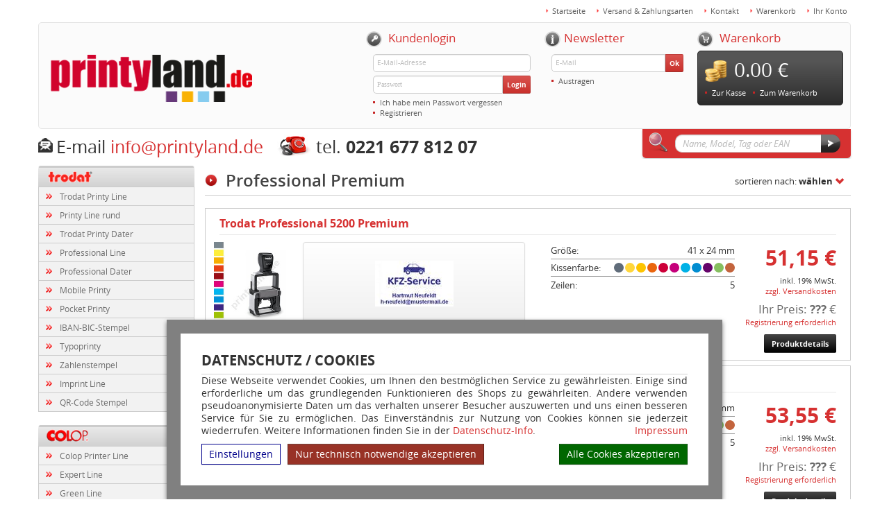

--- FILE ---
content_type: text/html; charset=UTF-8
request_url: https://www.printyland.de/professional-premium.htm
body_size: 7790
content:
<!doctype html>
	<html lang="de"><head><!--[if IE]><meta http-equiv="X-UA-Compatible" content="IE=edge"><![endif]--><link rel="canonical" href="https://www.printyland.de/professional-premium.htm"/><title>Trodat Professional Premium in 11 Sonderabdruckfarben</title><meta name="description" content="Trodat Professional Premium.  Der Bürostemple der Eindruck macht.  11 Sonderabdruckfarben.
Online gestalten und konfigurieren. Lieferung in 24 h möglich."><meta name="author" content="Toenges GmbH"><meta name="robots" content="index, follow, noodp, noydir"><meta http-equiv="Content-Type" content="text/html; charset=utf-8"><meta name="viewport" content="width=device-width, initial-scale=1.0"><link rel="stylesheet" href="/build/original_printyland.de.4df4caac.css"></head><body id="mainpage"><!--[if lt IE 8]><div style="color: red; border: 2px solid red; width: 50%; margin: 5px auto; text-align:center; padding: 10px; font-family: arial;" >
			Sehr geehrte Damen und Herren, Sie benutzen einen veralteten Browser der von unserer Webseite nicht mehr unterstützt wird.<br>
			Der von Ihnen verwendete Browser wird bereits sei mehreren Jahren nicht mehr von Hersteller aktualisiert.<br>
			Bitte installieren Sie zu ihrer eigenen Sicherheit einen modernen Browser auf Ihrem System. <br>
			Weiter informationen zu Browsern finden Sie <a href="http://www.whatbrowser.org/intl/de/">hier</a>.
		</div><![endif]--><script>
    dataprotectionurl = 'https://www.printyland.de/datenschutz.htm?showCookies=1&amp;reload=1';
    document.addEventListener("securitypolicyviolation", (e) => {
        if (e.violatedDirective == 'frame-src') {
            var frames = document.getElementsByTagName('iframe');
            for (var i = 0; i < frames.length; i++) {
                if (frames[i].src.substr(0, e.blockedURI.length) == e.blockedURI) {
                    console.log(frames[i]);
                    frames[i].innerHTML = ('<div class="cookie-blocked-content-error">Dieser\u0020Inhalt\u0020kann\u0020auf\u0020Grund\u0020Ihrer\u0020Datenschutzeinstellungen\u0020nicht\u0020angezeigt\u0020werden.\u0020Um\u0020den\u0020Inhalt\u0020anzuzeigen\u0020akzeptieren\u0020sie\u0020bitte\u0020die\u0020\u003Ca\u0020target\u003D\u0022_blank\u0022\u0020href\u003D\u0022https\u003A\/\/www.printyland.de\/datenschutz.htm\u003FshowCookies\u003D1\u0026reload\u003D1\u0022\u003EDatenschutzbestimmungen\u003C\/a\u003E\u0020f\u00FCr\u0020Drittanbieter.</div>');
                }
            }
        }
    });
</script><div id="cookie-modern-overlay"></div><form id="cookie-modern-info" data-path-root="/"><div class="title">Datenschutz / Cookies</div><div id="cookie-text">Diese Webseite verwendet Cookies, um Ihnen den bestmöglichen Service zu gewährleisten. Einige sind erforderliche um das grundlegenden Funktionieren des Shops zu gewährleiten. Andere verwenden pseudoanonymisierte Daten um das verhalten unserer Besucher auszuwerten und uns einen besseren Service für Sie zu ermöglichen. Das Einverständnis zur Nutzung von Cookies können sie jederzeit wiederrufen. Weitere Informationen finden Sie in der <a href="/datenschutz.htm">Datenschutz-Info</a>.
            <a class="imprint" href="/impressum.htm">Impressum</a></div><div id="cookie-modern-details"><div class="cookie-title">
                Erforderlich
                <div class="cookie-checkbox"><label class="checkbox-switch"><input type="checkbox" class="cookie-required" name="cookie-accept[required]" checked="checked" disabled="true"/><span class="slider round"></span></label></div></div><div class="cookie-details"><table cellpadding="2"><tr><th width="90">Name</th><th>Verwendung</th><th class="center">Gültigkeit</th><th class="center">Anbieter</th><th>HTTP</th></tr><tr><td nowrap="nowrap">cookies-accepted</td><td>Enthält Ihre Einstellungen zu den erlaubten Cookies</td><td class="center">Ein Jahr</td><td class="center">printyland.de</td><td>HTTP</td></tr><tr><td nowrap="nowrap">shop-session</td><td>Session Cookie. Wird verwenden für die Basisfunktionen des Shops wie z.B. Warenkorb, Login, Spracheinstellungen ...</td><td class="center">Session</td><td class="center">printyland.de</td><td>HTTP</td></tr></table><table cellpadding="2"><tr><th width="90">Anbieter</th><th>Verwendung</th></tr><tr><td nowrap="nowrap"><a href="https://de.wikipedia.org/wiki/ReCAPTCHA" target="_blank">ReCAPTCHA</a></td><td>ReCAPTCHA ist ein Dienst der zur Abwehr von Bots in bestimmten bereichen unserer Webseite installiert ist, insbesondere in unserem Kontaktformular.</td></tr><tr><td nowrap="nowrap"><a href="https://www.concardis.com/" target="_blank">Concardis</a></td><td>Der Dienst ermöglich die Zahlung per Kreditkarte. Wird nur verwendet wenn Sie die Zahlungsart "Kreditkarte" auswählen. </td></tr><tr><td nowrap="nowrap"><a href="https://www.paypal.com/" target="_blank">Paypal</a></td><td>Der Dienst ermöglich die Zahlung per Paypal. Wird nur verwendet wenn Sie die Zahlungsart "Paypal" auswählen. </td></tr><tr><td nowrap="nowrap"><a href="https://www.klarna.com/sofort/" target="_blank">Klarna</a></td><td>Der Dienst ermöglich die Zahlung per Klarna. Wird nur verwendet wenn Sie die Zahlungsart "Klarna" auswählen. </td></tr></table></div><div class="cookie-title optional">
                Optional
                <div class="cookie-checkbox"><label class="checkbox-switch"><input type="checkbox" id="cookies-optional-main" class="cookie-optional" name="cookie-accept[optional]" value="1"/><span class="slider round"></span></label></div></div><div class="cookie-details optional"><table cellpadding="2"><tr><th></th><th>Name</th><th>Verwendung</th></tr><tr><td><label class="checkbox-switch"><input type="checkbox" class="cookie-optional option" name="cookie-accept[advanced][google-maps]"
                                        /><span class="slider round"></span></label></td><td nowrap="nowrap"><a href="https://de.wikipedia.org/wiki/Google_Maps" target="_blank">Google Maps</a></td><td>Der Dienst wird verwendet um Karten anzuzeigen.</td></tr><tr><td><label class="checkbox-switch"><input type="checkbox" class="cookie-optional option" name="cookie-accept[advanced][google-youtube]"
                                        /><span class="slider round"></span></label></td><td nowrap="nowrap"><a href="https://de.wikipedia.org/wiki/Youtube" target="_blank">Youtube</a></td><td>Der Dienst wird verwendet um Videos anzuzeigen.</td></tr></table></div></div><div id="cooke-buttons"><input type="hidden" class="cookie-required" name="cookie-referer" value=""/><span id="cookie-settings">Einstellungen</span><span id="cookie-save" data-reload=""><span id="cookie-text-1">Nur technisch notwendige akzeptieren</span><span id="cookie-text-2">Speichern</span></span><span id="cookie-accept-all">Alle Cookies akzeptieren</span></div></form><div id="loader"></div><div id="social-networks-left" class="hidden-md hidden-sm hidden-xs"></div><!-- Use class "container" on the following div for making complete website fluid --><div class="print-hide top-navbar"><div class="container"><div class="row"><div class="col-sm-12 col-md-12 col-lg-12"><div class="header-nav"><ul><li class="has-icon" ><span></span><a href="/konto.htm">Ihr Konto</a></li><li class="has-icon" ><span></span><a href="/warenkorb.htm">Warenkorb</a></li><li class="has-icon" ><span></span><a href="/kontakt.htm">Kontakt</a></li><li class="has-icon" ><span></span><a href="/versand_zahlungsarten.htm">Versand & Zahlungsarten</a></li><li class="has-icon"><span></span><a href="/" title="Startseite">Startseite</a></li></ul></div></div></div></div></div><div class="top-toper"><div class="container"><div class="row"><div class="col-md-12"><div class="top-toper-round"><div class="row"><div class="col-xs-12 col-sm-4 col-md-3 col-lg-4"><div class="logotype"><a href="/"><img src="/bundles/tosshop/img/layout//printyland/printyland-logo.png" alt="printyland.de" title="printyland.de" class="img-responsive" /></a></div></div><div class="col-xs-12 col-sm-8 col-md-9 col-lg-8"><div class="row"><div class="col-md-12 col-sm-12 col-xs-12"><div class="user-basket-box"><div class="user-basket-box-header hidden-xs"><span class="ubbh-icon"></span> Warenkorb
										</div><div class="user-basket-box-container"><div class="user-basket-box-content"><div class="user-basket-box-icon" onclick="document.location.href='/basket'"></div><a href="/basket"><span class="basket-total">0.00 &euro;</span></a><span class="action hidden-xs"><a href="/checkout/shipping">Zur Kasse</a><a href="/basket">Zum Warenkorb</a></span></div><div class="user-basket-box-buttons visible-xs hidden-sm"><a class="btn btn-danger btn-payment" href="/checkout/shipping">Zur Kasse</a><a class="btn btn-default btn-basket" href="/basket">Zum Warenkorb</a></div></div></div><div class="hidden-xs hidden-sm newsletter-box"><div class="newsletter-box-header"><span class="newsletter-icon"></span>Newsletter
										</div><div class="newsletter-box-container"><div class="row"><div class="col-md-12"><div class="newsletter-box-content"><div class="newsletterform"><form class="form-signin" method="POST" action="/newsletter" autocomplete="off"><div class="form-group"><div class="input-group newsletter-mi"><input type="text" class="form-control emailaddress" id="emailaddress" placeholder="E-Mail" name="emailaddress" value="" /><span class="input-group-btn"><button class="btn btn-danger" type="submit">Ok</button></span></div></div></form></div><span class="action"><a href="/newsletter_sigout">Austragen</a></span></div></div></div></div></div><div class="hidden-xs user-account-box"><div class="user-account-box-header"><span class="ubbh-icon"></span> Kundenlogin
									</div><div class="user-account-box-container"><div class="row"><div class="col-md-12"><div class="user-account-box-content"><div class="uabc-loginform"><form class="form-signin" method="POST" id="target-u" action="/client_login_check"><div class="form-group"><div class="input-login"><input type="text" class="form-control username" id="username" placeholder="E-Mail-Adresse" name="_username" value=""></div><div class="input-group input-password"><input type="password" placeholder="Passwort" class="form-control userpass" name="_password" value=""><span class="input-group-btn"><button class="btn btn-danger" type="submit">Login</button></span></div></div></form></div><span class="action"><a href="/account_password_reminder">Ich habe mein Passwort vergessen</a><a href="/registration">Registrieren</a></span></div></div></div></div></div></div></div></div></div></div></div></div><div class="row"><div class="col-md-8 col-sm-6 hidden-xs"><div class="client-service-mail hidden-xs"><span class="csp-icon-mail"></span><span class="csp-mail"> E-mail <a href="mailto:info@printyland.de">info@printyland.de</a></span></div><div class="client-service-phone hidden-sm"><span class="csp-icon-phone"></span><span class="csp-phone">tel. <strong>0221 677 812 07</strong></span></div></div><div class="col-md-4 col-sm-6 col-xs-12"><div class="quick-search-container"><span class="quick-search-icon"></span><form action="/search" id="quicksearchform" class="form-inline" method="GET" enctype="multipart/form-data"><div class="quick-search"><input name="phrase" class="input form-control" placeholder="Name, Model, Tag oder EAN" type="text"><div class="qsearchsubmit" onclick="$('#quicksearchform').submit();"></div></div></form></div></div></div></div></div><div class="page-content-container"><div class="container"><!-- 2 columns page --><div class="row"><div class="col-sm-3 col-md-3 left-section"><div id="shopmenucontainer"><div id="shopmenucontainer_top"></div><div class="row hidden-xs" id="shopmainmenu"><div class="col-sm-12 col-md-12"><ul class="menu-list sub0"><li class="header"><div class="header-line"></div><div class="header-standard header-first pi-trodat"></div></li><li class=""><a href="/trodat-printy-line.htm">Trodat Printy Line</a></li><li class=""><a href="/printy-line-rund.htm">Printy Line rund</a></li><li class=""><a href="/trodat-printy-dater.htm">Trodat Printy Dater</a></li><li class=""><a href="/professional-line.htm">Professional Line</a></li><li class=""><a href="/professional-dater.htm">Professional Dater</a></li><li class=""><a href="/mobile-printy.htm">Mobile Printy</a></li><li class=""><a href="/pocket-printy.htm">Pocket Printy</a></li><li class=""><a href="/iban-bic-stempel.htm">IBAN-BIC-Stempel</a></li><li class=""><a href="/typoprinty.htm">Typoprinty</a></li><li class=""><a href="/zahlenstempel.htm">Zahlenstempel</a></li><li class=""><a href="/imprint.htm">Imprint Line</a></li><li class=""><a href="/qr-code-stempel.htm">QR-Code Stempel</a></li><li class="header"><div class="header-line"></div><div class="header-standard pi-colop"></div></li><li class=""><a href="/colop-printer-line.htm">Colop Printer Line</a></li><li class=""><a href="/expert-line.htm">Expert Line</a></li><li class=""><a href="/green-line.htm">Green Line</a></li><li class=""><a href="/expert-line-data.htm">Expert Line Data</a></li><li class=""><a href="/pocket-stamp.htm">Pocket Stamp</a></li><li class=""><a href="/colop-stamp-mouse.htm">Colop Stamp Mouse</a></li><li class="header"><div class="header-line"></div><div class="header-standard pi-trodat-mci"></div></li><li class=""><a href="/trodat-printy-mci.htm">Trodat-Printy-MCI</a></li><li class=""><a href="/trodat-professional-mci.htm">Trodat-Professional-MCI</a></li><li class=""><a href="/trodat-prof.-dater-mci.htm">Trodat-Prof.-Dater-MCI</a></li><li class=""><a href="/printy-premium.htm">Printy Premium</a></li><li class="active"><a href="/professional-premium.htm">Professional Premium</a></li><li class=""><a href="/mobile-printy-premium.htm">Mobile Printy Premium</a></li><li class="header"><div class="header-line"></div><div class="header-standard pi-woodstamp"></div></li><li class=""><a href="/holzstempel.htm">Holzstempel</a></li><li class=""><a href="/holzstempel-rund.htm">Holzstempel rund</a></li><li class="header"><div class="header-line"></div><div class="header-standard pi-specials"></div></li><li class=""><a href="/stempelkissen.htm">Stempelkissen</a></li><li class=""><a href="/stempelfarben.htm">Stempelfarben</a></li><li class=""><a href="/ersatzkissen-nach-typ.htm">Ersatzkissen nach Typ</a></li><li class=""><a href="/ersatzplatten-nach-typ.htm">Ersatzplatten nach Typ</a></li><li class=""><a href="/ersatzplatten-nach-groesse.htm">Ersatzplatten nach Größe</a></li></ul></div></div><div class="hidden-sm hidden-md hidden-lg visible-xs" id="alt-shopmainmenu"><div class="text-center" id="alt-menu-div"><select id="alt-menu" name="alt-menu" onchange="if(this.value && this.value!=''){ location.href=this.value; } "><option class="header" value="" >Unsere Artikel</option><option value="/client_login">Login</option><option value="/registration">Registrieren</option><option class="sub0"  value="/trodat-printy-line.htm">> Trodat Printy Line</option><option class="sub0"  value="/printy-line-rund.htm">> Printy Line rund</option><option class="sub0"  value="/trodat-printy-dater.htm">> Trodat Printy Dater</option><option class="sub0"  value="/professional-line.htm">> Professional Line</option><option class="sub0"  value="/professional-dater.htm">> Professional Dater</option><option class="sub0"  value="/mobile-printy.htm">> Mobile Printy</option><option class="sub0"  value="/pocket-printy.htm">> Pocket Printy</option><option class="sub0"  value="/iban-bic-stempel.htm">> IBAN-BIC-Stempel</option><option class="sub0"  value="/typoprinty.htm">> Typoprinty</option><option class="sub0"  value="/zahlenstempel.htm">> Zahlenstempel</option><option class="sub0"  value="/imprint.htm">> Imprint Line</option><option class="sub0"  value="/qr-code-stempel.htm">> QR-Code Stempel</option><option class="sub0"  value="/colop-printer-line.htm">> Colop Printer Line</option><option class="sub0"  value="/expert-line.htm">> Expert Line</option><option class="sub0"  value="/green-line.htm">> Green Line</option><option class="sub0"  value="/expert-line-data.htm">> Expert Line Data</option><option class="sub0"  value="/pocket-stamp.htm">> Pocket Stamp</option><option class="sub0"  value="/colop-stamp-mouse.htm">> Colop Stamp Mouse</option><option class="sub0"  value="/trodat-printy-mci.htm">> Trodat-Printy-MCI</option><option class="sub0"  value="/trodat-professional-mci.htm">> Trodat-Professional-MCI</option><option class="sub0"  value="/trodat-prof.-dater-mci.htm">> Trodat-Prof.-Dater-MCI</option><option class="sub0"  value="/printy-premium.htm">> Printy Premium</option><option class="sub0" selected="selected" value="/professional-premium.htm">> Professional Premium</option><option class="sub0"  value="/mobile-printy-premium.htm">> Mobile Printy Premium</option><option class="sub0"  value="/holzstempel.htm">> Holzstempel</option><option class="sub0"  value="/holzstempel-rund.htm">> Holzstempel rund</option><option class="sub0"  value="/stempelkissen.htm">> Stempelkissen</option><option class="sub0"  value="/stempelfarben.htm">> Stempelfarben</option><option class="sub0" value="/ersatzkissen-nach-typ.htm">> Ersatzkissen nach Typ</option><option class="sub1"  value="/ersatzkissen-nach-typ/trodat-printy.htm"> &nbsp; > Ersatzkissen Trodat Printy Line</option><option class="sub1"  value="/ersatzkissen-nach-typ/trodat-pocket-printy-line.htm"> &nbsp; > Ersatzkissen Pocket Printy</option><option class="sub1"  value="/ersatzkissen-nach-typ/trodat-printy-dater.htm"> &nbsp; > Ersatzkissen Trodat Printy Dater</option><option class="sub1"  value="/ersatzkissen-nach-typ/trodat-professional.htm"> &nbsp; > Ersatzkissen Trodat Professional</option><option class="sub1"  value="/ersatzkissen-nach-typ/trodat-professional-dater.htm"> &nbsp; > Ersatzkissen Professional Dater</option><option class="sub1"  value="/ersatzkissen-nach-typ/colop-printer-line.htm"> &nbsp; > Ersatzkissen Colop Printer Line</option><option class="sub1"  value="/ersatzkissen-nach-typ/colop-pocket-stamp.htm"> &nbsp; > Ersatzkissen Pocket Stamp</option><option class="sub1"  value="/ersatzkissen-nach-typ/colop-expert-line.htm"> &nbsp; > Ersatzkissen Colop Expert Line</option><option class="sub1"  value="/ersatzkissen-nach-typ/colop-expert-data.htm"> &nbsp; > Ersatzkissen Colop Expert Data</option><option class="sub1"  value="/ersatzkissen-nach-typ/imprint.htm"> &nbsp; > Ersatzkissen Imprint Line</option><option class="sub0" value="/ersatzplatten-nach-typ.htm">> Ersatzplatten nach Typ</option><option class="sub1"  value="/ersatzplatten-nach-typ/trodat-printy.htm"> &nbsp; > Ersatzplatten Trodat Printy</option><option class="sub1"  value="/ersatzplatten-nach-typ/trodat-pocket-printy-line.htm"> &nbsp; > Ersatzplatten Trodat Printy</option><option class="sub1"  value="/ersatzplatten-nach-typ/trodat-printy-dater.htm"> &nbsp; > Ersatzplatten Printy Dater</option><option class="sub1"  value="/ersatzplatten-nach-typ/trodat-professional-pl.htm"> &nbsp; > Ersatzplatten Trodat Professional</option><option class="sub1"  value="/ersatzplatten-nach-typ/trodat-professional-dater.htm"> &nbsp; > Ersatzplatten Professional Dater</option><option class="sub1"  value="/ersatzplatten-nach-typ/colop-printer-line.htm"> &nbsp; > Ersatzplatten Colop Printer Line</option><option class="sub1"  value="/ersatzplatten-nach-typ/colop-expert-line.htm"> &nbsp; > Ersatzplatten Colop Expert Line</option><option class="sub1"  value="/ersatzplatten-nach-typ/colop-expert-data.htm"> &nbsp; > Ersatzplatten Colop Expert Data</option><option class="sub1"  value="/ersatzplatten-nach-typ/colop-poket-stamp.htm"> &nbsp; > Ersatzplatten Colop Poket Stamp</option><option class="sub1"  value="/ersatzplatten-nach-typ/imprint.htm"> &nbsp; > Ersatzplatten Imprint Line</option><option class="sub0"  value="/ersatzplatten-nach-groesse.htm">> Ersatzplatten nach Größe</option></select></div></div><div id="shopmenucontainer_bottom"></div></div><div class="row hidden-xs"><div class="col-sm-12 col-md-12"><div class="simple-left-box links-center text-center"><img class="img-responsive" width="206" height="157" style="border: 0px; float: none; margin: 0px auto;" src="/upload/design/free_delivery_up_to_100_euro.jpg" alt="Kostenloser versand ab 50 euro bestellwert" /></div></div></div><!--div class="row hidden-xs"><div class="col-sm-12 col-md-12"><div class="simple-left-box links-center text-center"><img class="img-responsive" width="206" height="157" style="border: 0px; float: none; margin: 0px auto;" src="/upload/design/professional_stempel_for_you2.jpg" alt="Professionelle stempel fur sie" /></div></div></div--></div><div class="col-sm-9 col-md-9 right-section"><div class="row"><div class="col-md-12"><div class="header-gradient-box"><h1>Professional Premium</h1><!-- filter --><div id="products-list-filter"><div class="text-right"><div class="filter-title" onclick="$('#filter-sub').toggle()">
							sortieren nach: 
						<strong>
						 
							wählen
												</strong></div><div class="glyphicon glyphicon-chevron-down" onclick="$('#filter-sub').toggle()"></div></div></div><!-- end filter --></div></div></div><div class="row"><div class="col-md-12"><div id="filter-sub"><div class="filter-sub"><ul class="unstyled filter-elements"><li><b>Preis</b><br/><a href="/professional-premium.htm?filter=price&amp;order=asc" rel="noindex, follow">aufsteigend</a><br/><a href="/professional-premium.htm?filter=price&amp;order=desc" rel="noindex, follow">absteigend</a></li><li><b>Größe</b><br/><a href="/professional-premium.htm?filter=size&amp;order=asc" rel="noindex, follow">aufsteigend</a><br/><a href="/professional-premium.htm?filter=size&amp;order=desc" rel="noindex, follow">absteigend</a></li><li><b>Zeilenzahl</b><br/><a href="/professional-premium.htm?filter=lines&amp;order=asc" rel="noindex, follow">aufsteigend</a><br/><a href="/professional-premium.htm?filter=lines&amp;order=desc" rel="noindex, follow">absteigend</a></li><li><b>Breite</b><br/><a href="/professional-premium.htm?filter=width&amp;order=asc" rel="noindex, follow">aufsteigend</a><br/><a href="/professional-premium.htm?filter=width&amp;order=desc" rel="noindex, follow">absteigend</a></li><li><b>Höhe</b><br/><a href="/professional-premium.htm?filter=height&amp;order=asc" rel="noindex, follow">aufsteigend</a><br/><a href="/professional-premium.htm?filter=height&amp;order=desc" rel="noindex, follow">absteigend</a></li></ul></div></div></div></div><div class="row"><div class="col-md-12"><div class="pl-product-container col-md-12"><div class="row row-productlist-title"><div class="col-md-12 product-name"><a href="/professional-premium/trodat-professional-5200-premium.htm"><h2>Trodat Professional 5200 Premium</h2></a></div></div><div class="row row-productlist-contents"><div class="product-image"><a href="/professional-premium/trodat-professional-5200-premium.htm"><img src="/images/products-mini/Trodat_Professional_5200_Premium_Stempel_neu_1.jpg" alt="Trodat Professional 5200 Premium " title="Trodat Professional 5200 Premium "/></a></div><div class="product-preview"><div class="preview "><img src="/images/products-stamp/trodat_professional_premium_5200.jpg" alt="Trodat Professional 5200 Premium  Muster" title="Trodat Professional 5200 Premium  Muster" /></div></div><div class="product-price-and-action"><div class="pp-price"><div class="productprice"><div>51,15 &euro;</div><div class="addons">
										inkl. 19% MwSt.<br><a class="ship-info" target="_blank" href="/versand_zahlungsarten.htm">zzgl. Versandkosten</a></div><div class="your-price">
																			Ihr Preis:  <strong>???</strong> &euro;
										<br/><a href="/client_login">Registrierung erforderlich</a></div></div></div><div class="span product-action"><a href="/professional-premium/trodat-professional-5200-premium.htm" class="btn btn-inverse">
							Produktdetails
						</a></div></div><div class="product-details"><div class="product-attributes-list-element"><span class="name">Größe:</span><span class="value">
																	41 x 24 mm
																</span></div><div class="product-attributes-list-element"><div class="name" style="display:inline">Kissenfarbe:</div><div class="value" style="float:right;"><div class="product-color-square" title="fehgrau"  style="background: #606C7A;"></div><div class="product-color-square" title="zinkgelb"  style="background: #FFD63C;"></div><div class="product-color-square" title="signalgelb"  style="background: #FDC400;"></div><div class="product-color-square" title="tieforange"  style="background: #EA650D;"></div><div class="product-color-square" title="karminrot"  style="background: #CD0039;"></div><div class="product-color-square" title="verkehrspurpur"  style="background: #C5007B;"></div><div class="product-color-square" title="lichtblau"  style="background: #00B1E6;"></div><div class="product-color-square" title="himmelblau"  style="background: #008CD0;"></div><div class="product-color-square" title="violett"  style="background: #64036A;"></div><div class="product-color-square" title="gelbgrün"  style="background: #86BE60;"></div><div class="product-color-square" title="orangebraun"  style="background: #C3643D;"></div></div></div><div class="product-attributes-list-element"><span class="name">Zeilen: </span><span class="value">5</span></div></div></div></div><div class="pl-product-container col-md-12"><div class="row row-productlist-title"><div class="col-md-12 product-name"><a href="/professional-premium/trodat-professional-5203-premium.htm"><h2>Trodat Professional 5203 Premium</h2></a></div></div><div class="row row-productlist-contents"><div class="product-image"><a href="/professional-premium/trodat-professional-5203-premium.htm"><img src="/images/products-mini/Trodat_Professional_5203_Premium_Stempel_neu.jpg" alt="Trodat Professional 5203 Premium" title="Trodat Professional 5203 Premium"/></a></div><div class="product-preview"><div class="preview "><img src="/images/products-stamp/trodat_professional_premium_5200.jpg" alt="Trodat Professional 5203 Premium Muster" title="Trodat Professional 5203 Premium Muster" /></div></div><div class="product-price-and-action"><div class="pp-price"><div class="productprice"><div>53,55 &euro;</div><div class="addons">
										inkl. 19% MwSt.<br><a class="ship-info" target="_blank" href="/versand_zahlungsarten.htm">zzgl. Versandkosten</a></div><div class="your-price">
																			Ihr Preis:  <strong>???</strong> &euro;
										<br/><a href="/client_login">Registrierung erforderlich</a></div></div></div><div class="span product-action"><a href="/professional-premium/trodat-professional-5203-premium.htm" class="btn btn-inverse">
							Produktdetails
						</a></div></div><div class="product-details"><div class="product-attributes-list-element"><span class="name">Größe:</span><span class="value">
																	49 x 28 mm
																</span></div><div class="product-attributes-list-element"><div class="name" style="display:inline">Kissenfarbe:</div><div class="value" style="float:right;"><div class="product-color-square" title="fehgrau"  style="background: #606C7A;"></div><div class="product-color-square" title="zinkgelb"  style="background: #FFD63C;"></div><div class="product-color-square" title="signalgelb"  style="background: #FDC400;"></div><div class="product-color-square" title="tieforange"  style="background: #EA650D;"></div><div class="product-color-square" title="karminrot"  style="background: #CD0039;"></div><div class="product-color-square" title="verkehrspurpur"  style="background: #C5007B;"></div><div class="product-color-square" title="lichtblau"  style="background: #00B1E6;"></div><div class="product-color-square" title="himmelblau"  style="background: #008CD0;"></div><div class="product-color-square" title="violett"  style="background: #64036A;"></div><div class="product-color-square" title="gelbgrün"  style="background: #86BE60;"></div><div class="product-color-square" title="orangebraun"  style="background: #C3643D;"></div></div></div><div class="product-attributes-list-element"><span class="name">Zeilen: </span><span class="value">5</span></div></div></div></div><div class="pl-product-container col-md-12"><div class="row row-productlist-title"><div class="col-md-12 product-name"><a href="/professional-premium/trodat-professional-5204-premium.htm"><h2>Trodat Professional 5204 Premium</h2></a></div></div><div class="row row-productlist-contents"><div class="product-image"><a href="/professional-premium/trodat-professional-5204-premium.htm"><img src="/images/products-mini/Trodat_Professional_5204_Premium_Stempel_4.0.jpg" alt="Trodat Professional 5204 Premium" title="Trodat Professional 5204 Premium"/></a></div><div class="product-preview"><div class="preview "><img src="/images/products-stamp/trodat_professional_premium_5204.jpg" alt="Trodat Professional 5204 Premium Muster" title="Trodat Professional 5204 Premium Muster" /></div></div><div class="product-price-and-action"><div class="pp-price"><div class="productprice"><div>56,25 &euro;</div><div class="addons">
										inkl. 19% MwSt.<br><a class="ship-info" target="_blank" href="/versand_zahlungsarten.htm">zzgl. Versandkosten</a></div><div class="your-price">
																			Ihr Preis:  <strong>???</strong> &euro;
										<br/><a href="/client_login">Registrierung erforderlich</a></div></div></div><div class="span product-action"><a href="/professional-premium/trodat-professional-5204-premium.htm" class="btn btn-inverse">
							Produktdetails
						</a></div></div><div class="product-details"><div class="product-attributes-list-element"><span class="name">Größe:</span><span class="value">
																	56 x 26 mm
																</span></div><div class="product-attributes-list-element"><div class="name" style="display:inline">Kissenfarbe:</div><div class="value" style="float:right;"><div class="product-color-square" title="fehgrau"  style="background: #606C7A;"></div><div class="product-color-square" title="zinkgelb"  style="background: #FFD63C;"></div><div class="product-color-square" title="signalgelb"  style="background: #FDC400;"></div><div class="product-color-square" title="tieforange"  style="background: #EA650D;"></div><div class="product-color-square" title="karminrot"  style="background: #CD0039;"></div><div class="product-color-square" title="verkehrspurpur"  style="background: #C5007B;"></div><div class="product-color-square" title="lichtblau"  style="background: #00B1E6;"></div><div class="product-color-square" title="himmelblau"  style="background: #008CD0;"></div><div class="product-color-square" title="violett"  style="background: #64036A;"></div><div class="product-color-square" title="gelbgrün"  style="background: #86BE60;"></div><div class="product-color-square" title="orangebraun"  style="background: #C3643D;"></div></div></div><div class="product-attributes-list-element"><span class="name">Zeilen: </span><span class="value">5</span></div></div></div></div><div class="pl-product-container col-md-12"><div class="row row-productlist-title"><div class="col-md-12 product-name"><a href="/professional-premium/trodat-professional-5205-premium.htm"><h2>Trodat Professional 5205 Premium</h2></a></div></div><div class="row row-productlist-contents"><div class="product-image"><a href="/professional-premium/trodat-professional-5205-premium.htm"><img src="/images/products-mini/Trodat_Professional_5205_Premium_Stempel_1.jpg" alt="Trodat Professional 5205 Premium" title="Trodat Professional 5205 Premium"/></a></div><div class="product-preview"><div class="preview "><img src="/images/products-stamp/trodat_professional_premium_5205.jpg" alt="Trodat Professional 5205 Premium Muster" title="Trodat Professional 5205 Premium Muster" /></div></div><div class="product-price-and-action"><div class="pp-price"><div class="productprice"><div>64,15 &euro;</div><div class="addons">
										inkl. 19% MwSt.<br><a class="ship-info" target="_blank" href="/versand_zahlungsarten.htm">zzgl. Versandkosten</a></div><div class="your-price">
																			Ihr Preis:  <strong>???</strong> &euro;
										<br/><a href="/client_login">Registrierung erforderlich</a></div></div></div><div class="span product-action"><a href="/professional-premium/trodat-professional-5205-premium.htm" class="btn btn-inverse">
							Produktdetails
						</a></div></div><div class="product-details"><div class="product-attributes-list-element"><span class="name">Größe:</span><span class="value">
																	70 x 25 mm
																</span></div><div class="product-attributes-list-element"><div class="name" style="display:inline">Kissenfarbe:</div><div class="value" style="float:right;"><div class="product-color-square" title="fehgrau"  style="background: #606C7A;"></div><div class="product-color-square" title="zinkgelb"  style="background: #FFD63C;"></div><div class="product-color-square" title="signalgelb"  style="background: #FDC400;"></div><div class="product-color-square" title="tieforange"  style="background: #EA650D;"></div><div class="product-color-square" title="karminrot"  style="background: #CD0039;"></div><div class="product-color-square" title="verkehrspurpur"  style="background: #C5007B;"></div><div class="product-color-square" title="lichtblau"  style="background: #00B1E6;"></div><div class="product-color-square" title="himmelblau"  style="background: #008CD0;"></div><div class="product-color-square" title="violett"  style="background: #64036A;"></div><div class="product-color-square" title="gelbgrün"  style="background: #86BE60;"></div><div class="product-color-square" title="orangebraun"  style="background: #C3643D;"></div></div></div><div class="product-attributes-list-element"><span class="name">Zeilen: </span><span class="value">6</span></div></div></div></div><div class="pl-product-container col-md-12"><div class="row row-productlist-title"><div class="col-md-12 product-name"><a href="/professional-premium/trodat-professional-5206-premium.htm"><h2>Trodat Professional 5206 Premium</h2></a></div></div><div class="row row-productlist-contents"><div class="product-image"><a href="/professional-premium/trodat-professional-5206-premium.htm"><img src="/images/products-mini/Trodat_Professional_5206_Premium_Stempel_4.0.jpg" alt="Trodat  Professional 5206 Premium" title="Trodat  Professional 5206 Premium"/></a></div><div class="product-preview"><div class="preview "><img src="/images/products-stamp/trodat_professional_premium_5206.jpg" alt="Trodat  Professional 5206 Premium Muster" title="Trodat  Professional 5206 Premium Muster" /></div></div><div class="product-price-and-action"><div class="pp-price"><div class="productprice"><div>60,05 &euro;</div><div class="addons">
										inkl. 19% MwSt.<br><a class="ship-info" target="_blank" href="/versand_zahlungsarten.htm">zzgl. Versandkosten</a></div><div class="your-price">
																			Ihr Preis:  <strong>???</strong> &euro;
										<br/><a href="/client_login">Registrierung erforderlich</a></div></div></div><div class="span product-action"><a href="/professional-premium/trodat-professional-5206-premium.htm" class="btn btn-inverse">
							Produktdetails
						</a></div></div><div class="product-details"><div class="product-attributes-list-element"><span class="name">Größe:</span><span class="value">
																	56 x 33 mm
																</span></div><div class="product-attributes-list-element"><div class="name" style="display:inline">Kissenfarbe:</div><div class="value" style="float:right;"><div class="product-color-square" title="fehgrau"  style="background: #606C7A;"></div><div class="product-color-square" title="zinkgelb"  style="background: #FFD63C;"></div><div class="product-color-square" title="signalgelb"  style="background: #FDC400;"></div><div class="product-color-square" title="tieforange"  style="background: #EA650D;"></div><div class="product-color-square" title="karminrot"  style="background: #CD0039;"></div><div class="product-color-square" title="verkehrspurpur"  style="background: #C5007B;"></div><div class="product-color-square" title="lichtblau"  style="background: #00B1E6;"></div><div class="product-color-square" title="himmelblau"  style="background: #008CD0;"></div><div class="product-color-square" title="violett"  style="background: #64036A;"></div><div class="product-color-square" title="gelbgrün"  style="background: #86BE60;"></div><div class="product-color-square" title="orangebraun"  style="background: #C3643D;"></div></div></div><div class="product-attributes-list-element"><span class="name">Zeilen: </span><span class="value">6</span></div></div></div></div><div class="pl-product-container col-md-12"><div class="row row-productlist-title"><div class="col-md-12 product-name"><a href="/professional-premium/trodat-professional-5274-premium.htm"><h2>Trodat Professional 5274 Premium</h2></a></div></div><div class="row row-productlist-contents"><div class="product-image"><a href="/professional-premium/trodat-professional-5274-premium.htm"><img src="/images/products-mini/Trodat_Professional_5274_Premium_Stempel.jpg" alt="Trodat Professional 5274 Premium" title="Trodat Professional 5274 Premium"/></a></div><div class="product-preview"><div class="preview "><img src="/images/products-stamp/trodat_professional_premium_5207.jpg" alt="Trodat Professional 5274 Premium Muster" title="Trodat Professional 5274 Premium Muster" /></div></div><div class="product-price-and-action"><div class="pp-price"><div class="productprice"><div>62,65 &euro;</div><div class="addons">
										inkl. 19% MwSt.<br><a class="ship-info" target="_blank" href="/versand_zahlungsarten.htm">zzgl. Versandkosten</a></div><div class="your-price">
																			Ihr Preis:  <strong>???</strong> &euro;
										<br/><a href="/client_login">Registrierung erforderlich</a></div></div></div><div class="span product-action"><a href="/professional-premium/trodat-professional-5274-premium.htm" class="btn btn-inverse">
							Produktdetails
						</a></div></div><div class="product-details"><div class="product-attributes-list-element"><span class="name">Größe:</span><span class="value">
																	60 x 40 mm
																</span></div><div class="product-attributes-list-element"><div class="name" style="display:inline">Kissenfarbe:</div><div class="value" style="float:right;"><div class="product-color-square" title="blau"  style="background: #0022FF;"></div><div class="product-color-square" title="fehgrau"  style="background: #606C7A;"></div><div class="product-color-square" title="zinkgelb"  style="background: #FFD63C;"></div><div class="product-color-square" title="signalgelb"  style="background: #FDC400;"></div><div class="product-color-square" title="tieforange"  style="background: #EA650D;"></div><div class="product-color-square" title="karminrot"  style="background: #CD0039;"></div><div class="product-color-square" title="verkehrspurpur"  style="background: #C5007B;"></div><div class="product-color-square" title="lichtblau"  style="background: #00B1E6;"></div><div class="product-color-square" title="himmelblau"  style="background: #008CD0;"></div><div class="product-color-square" title="violett"  style="background: #64036A;"></div><div class="product-color-square" title="gelbgrün"  style="background: #86BE60;"></div></div></div><div class="product-attributes-list-element"><span class="name">Zeilen: </span><span class="value">7</span></div></div></div></div><div class="pl-product-container col-md-12"><div class="row row-productlist-title"><div class="col-md-12 product-name"><a href="/professional-premium/trodat-professional-5208-premium.htm"><h2>Trodat Professional 5208 Premium</h2></a></div></div><div class="row row-productlist-contents"><div class="product-image"><a href="/professional-premium/trodat-professional-5208-premium.htm"><img src="/images/products-mini/Trodat_Professional_5208_Premium_Stempel-2.jpg" alt="Trodat Professional 5208 Premium" title="Trodat Professional 5208 Premium"/></a></div><div class="product-preview"><div class="preview "><img src="/images/products-stamp/trodat_professional_premium_5208.jpg" alt="Trodat Professional 5208 Premium Muster" title="Trodat Professional 5208 Premium Muster" /></div></div><div class="product-price-and-action"><div class="pp-price"><div class="productprice"><div>89,50 &euro;</div><div class="addons">
										inkl. 19% MwSt.<br><a class="ship-info" target="_blank" href="/versand_zahlungsarten.htm">zzgl. Versandkosten</a></div><div class="your-price">
																			Ihr Preis:  <strong>???</strong> &euro;
										<br/><a href="/client_login">Registrierung erforderlich</a></div></div></div><div class="span product-action"><a href="/professional-premium/trodat-professional-5208-premium.htm" class="btn btn-inverse">
							Produktdetails
						</a></div></div><div class="product-details"><div class="product-attributes-list-element"><span class="name">Größe:</span><span class="value">
																	68 x 47 mm
																</span></div><div class="product-attributes-list-element"><div class="name" style="display:inline">Kissenfarbe:</div><div class="value" style="float:right;"><div class="product-color-square" title="fehgrau"  style="background: #606C7A;"></div><div class="product-color-square" title="zinkgelb"  style="background: #FFD63C;"></div><div class="product-color-square" title="signalgelb"  style="background: #FDC400;"></div><div class="product-color-square" title="tieforange"  style="background: #EA650D;"></div><div class="product-color-square" title="karminrot"  style="background: #CD0039;"></div><div class="product-color-square" title="verkehrspurpur"  style="background: #C5007B;"></div><div class="product-color-square" title="lichtblau"  style="background: #00B1E6;"></div><div class="product-color-square" title="himmelblau"  style="background: #008CD0;"></div><div class="product-color-square" title="violett"  style="background: #64036A;"></div><div class="product-color-square" title="gelbgrün"  style="background: #86BE60;"></div><div class="product-color-square" title="orangebraun"  style="background: #C3643D;"></div></div></div><div class="product-attributes-list-element"><span class="name">Zeilen: </span><span class="value">8</span></div></div></div></div><div class="pl-product-container col-md-12"><div class="row row-productlist-title"><div class="col-md-12 product-name"><a href="/professional-premium/trodat-professional-5211-premium.htm"><h2>Trodat Professional 5211 Premium</h2></a></div></div><div class="row row-productlist-contents"><div class="product-image"><a href="/professional-premium/trodat-professional-5211-premium.htm"><img src="/images/products-mini/Trodat_Professional_5211_Premium_Stempel-2.jpg" alt="Trodat Professional  5211 Premium" title="Trodat Professional  5211 Premium"/></a></div><div class="product-preview"><div class="preview "><img src="/images/products-stamp/trodat_professional_premium_5211.jpg" alt="Trodat Professional  5211 Premium Muster" title="Trodat Professional  5211 Premium Muster" /></div></div><div class="product-price-and-action"><div class="pp-price"><div class="productprice"><div>82,35 &euro;</div><div class="addons">
										inkl. 19% MwSt.<br><a class="ship-info" target="_blank" href="/versand_zahlungsarten.htm">zzgl. Versandkosten</a></div><div class="your-price">
																			Ihr Preis:  <strong>???</strong> &euro;
										<br/><a href="/client_login">Registrierung erforderlich</a></div></div></div><div class="span product-action"><a href="/professional-premium/trodat-professional-5211-premium.htm" class="btn btn-inverse">
							Produktdetails
						</a></div></div><div class="product-details"><div class="product-attributes-list-element"><span class="name">Größe:</span><span class="value">
																	85 x 55 mm
																</span></div><div class="product-attributes-list-element"><div class="name" style="display:inline">Kissenfarbe:</div><div class="value" style="float:right;"><div class="product-color-square" title="fehgrau"  style="background: #606C7A;"></div><div class="product-color-square" title="zinkgelb"  style="background: #FFD63C;"></div><div class="product-color-square" title="signalgelb"  style="background: #FDC400;"></div><div class="product-color-square" title="tieforange"  style="background: #EA650D;"></div><div class="product-color-square" title="karminrot"  style="background: #CD0039;"></div><div class="product-color-square" title="verkehrspurpur"  style="background: #C5007B;"></div><div class="product-color-square" title="lichtblau"  style="background: #00B1E6;"></div><div class="product-color-square" title="himmelblau"  style="background: #008CD0;"></div><div class="product-color-square" title="violett"  style="background: #64036A;"></div><div class="product-color-square" title="gelbgrün"  style="background: #86BE60;"></div><div class="product-color-square" title="orangebraun"  style="background: #C3643D;"></div></div></div><div class="product-attributes-list-element"><span class="name">Zeilen: </span><span class="value">11</span></div></div></div></div><div class="pl-product-container col-md-12"><div class="row row-productlist-title"><div class="col-md-12 product-name"><a href="/professional-premium/trodat-professional-52045-premium.htm"><h2>Trodat Professional 52045 Premium</h2></a></div></div><div class="row row-productlist-contents"><div class="product-image"><a href="/professional-premium/trodat-professional-52045-premium.htm"><img src="/images/products-mini/trodat-professional-52045-premium.jpg" alt="Trodat Professional 52045 Premium" title="Trodat Professional 52045 Premium"/></a></div><div class="product-preview"><div class="preview "><img src="/images/products-stamp/trodat_professional_premium_5215.jpg" alt="Trodat Professional 52045 Premium Muster" title="Trodat Professional 52045 Premium Muster" /></div></div><div class="product-price-and-action"><div class="pp-price"><div class="productprice"><div>77,25 &euro;</div><div class="addons">
										inkl. 19% MwSt.<br><a class="ship-info" target="_blank" href="/versand_zahlungsarten.htm">zzgl. Versandkosten</a></div><div class="your-price">
																			Ihr Preis:  <strong>???</strong> &euro;
										<br/><a href="/client_login">Registrierung erforderlich</a></div></div></div><div class="span product-action"><a href="/professional-premium/trodat-professional-52045-premium.htm" class="btn btn-inverse">
							Produktdetails
						</a></div></div><div class="product-details"><div class="product-attributes-list-element"><span class="name">Größe:</span><span class="value">
																	&#8960; 45 mm
																</span></div><div class="product-attributes-list-element"><div class="name" style="display:inline">Kissenfarbe:</div><div class="value" style="float:right;"><div class="product-color-square" title="fehgrau"  style="background: #606C7A;"></div><div class="product-color-square" title="zinkgelb"  style="background: #FFD63C;"></div><div class="product-color-square" title="signalgelb"  style="background: #FDC400;"></div><div class="product-color-square" title="tieforange"  style="background: #EA650D;"></div><div class="product-color-square" title="karminrot"  style="background: #CD0039;"></div><div class="product-color-square" title="verkehrspurpur"  style="background: #C5007B;"></div><div class="product-color-square" title="lichtblau"  style="background: #00B1E6;"></div><div class="product-color-square" title="himmelblau"  style="background: #008CD0;"></div><div class="product-color-square" title="violett"  style="background: #64036A;"></div><div class="product-color-square" title="gelbgrün"  style="background: #86BE60;"></div><div class="product-color-square" title="orangebraun"  style="background: #C3643D;"></div></div></div><div class="product-attributes-list-element"><span class="name">Zeilen: </span><span class="value">5</span></div><div class="product-attributes-list-element"><span class="name">Rundstempel:</span><span class="value">Ja</span></div><div class="product-attributes-list-element"><span class="name">Runde Zeile:</span><span class="value">1</span></div></div></div></div></div></div><div class="row"  itemscope itemtype="http://schema.org/Product"><meta itemprop="name" content="Professional Premium"><div class="col-md-12"><div class="google-rating"><span itemprop="aggregateRating" itemscope itemtype="https://schema.org/AggregateRating"><meta itemprop="worstRating" content = "1" /><meta itemprop="bestRating" content = "5" />
				Produktbewertungen (<span >printyland.de</span>):
				<span itemprop="ratingValue">4.8</span>
				Sterne, basierend auf <span itemprop="ratingCount">16409</span>
				Bewertung(en)
			</span></div></div></div></div></div></div></div><div id="footer"><div class="container"><div class="footer-headers"><div class="row"><div class="col-sm-5 col-md-5 hidden-xs"><span>Kategorien</span></div><div class="col-sm-2 col-md-2"><span>Informationen</span></div><div class="col-sm-3 col-md-3"><span>Soziale Netzwerke</span></div><div class="col-sm-2 col-md-2"><span>Hilfe</span></div></div></div><div class="footer-content"><div class="row"><div class="col-sm-5 col-md-5 hidden-xs"><div class="row footer-sm-header"><div class="col-md-12"><span>Kategorien</span></div></div><div class="row"><div class="col-sm-3 col-md-3"></div><div class="col-sm-4 col-md-4"><a href="/qrcode-pdf-generator-old.htm" class="listed">QR-Code PDF Generator</a></div><div class="col-sm-5 col-md-5"></div></div></div><div class="col-sm-2 col-md-2"><div class="row footer-sm-header"><div class="col-md-12"><span>Informationen</span></div></div><div class="row"><div class="col-sm-12 col-md-12"><a href="/impressum.htm"
									 class="listed">Impressum</a><a href="/datenschutz.htm"
									 class="listed">Datenschutz</a><a href="/widerrufsrecht.htm"
									 class="listed">Widerrufsrecht</a><a href="/agb.htm"
									 class="listed">AGB</a><a href="/versand_zahlungsarten.htm"
									 class="listed">Versand & Zahlungsarten</a><a href="/kontakt.htm"
									 class="listed">Kontakt</a><a href="/konto.htm"
									 class="listed">Ihr Konto</a><a href="/warenkorb.htm"
									 class="listed">Warenkorb</a><a href="/gpsr.htm"
									 class="listed">GPSR</a></div></div></div><div class="col-sm-3 col-md-3"><div class="row"><div class="col-sm-12 col-md-12"><div class="row"><div class="col-sm-12 col-md-12"></div></div><div class="row footer-patners"><div class="col-xs-6 col-sm-6">Versandunternehmen<br /><div class="shipping_partners"></div></div><div class="col-xs-6 col-sm-6">Zahlungsarten																														
											<div class="payment_partners"><div class="payment-icons"><img class="payment-icon img-responsive" src="/upload/payment-icons/moneyorder.png" style="min-width: 45px; max-width: 20%;" alt="Auf Rechnung" title="Auf Rechnung" /><img class="payment-icon img-responsive" src="/upload/payment-icons/sepa.png" style="min-width: 45px; max-width: 20%;" alt="Lastschrift" title="Lastschrift" /><img class="payment-icon img-responsive" src="/upload/payment-icons/paypal.png" style="min-width: 45px; max-width: 20%;" alt="Paypal" title="Paypal" /><img class="payment-icon img-responsive" src="/upload/payment-icons/payment-klarna.svg" style="min-width: 45px; max-width: 20%;" alt="Klarna" title="Klarna" /><img class="payment-icon img-responsive" src="/upload/payment-icons/visa.png" style="min-width: 45px; max-width: 20%;" alt="Kreditkarte" title="Kreditkarte" /><img class="payment-icon img-responsive" src="/upload/payment-icons/mastercard.png" style="min-width: 45px; max-width: 20%;" alt="Kreditkarte" title="Kreditkarte" /><img class="payment-icon img-responsive" src="/upload/payment-icons/payment-in-advance-alternate.png" style="min-width: 45px; max-width: 20%;" alt="Vorkasse" title="Vorkasse" /></div></div></div></div></div></div></div><div class="col-sm-2 col-md-2"><div class="row footer-sm-header"><div class="col-md-12"><span>Hilfe</span></div></div><div class="row"><div class="col-sm-12 col-md-12"></div></div></div></div></div></div></div><div id="footer-copyrights"><div class="container"><div class="row"><div class="col-sm-12 col-md-12"><div class="copyrigths-text">Copyright © 2014 Stempel Toenges GmbH - Alle Rechte vorbehalten</div></div></div></div></div><div id="underfooter"><div class="container"><div class="row"><div class="col-sm-12 col-md-12"></div></div></div></div><div id="waiting-overlay"><div id="waiting-overlay-content"><img src="/bundles/tosshop/img/layout//loader.gif" alt="Bitte warten.." height="11" width="43"><br><br>Bitte warten..</div></div><footer><script src="/build/runtime.716114d8.js"></script><script src="/build/original_general.d7a651d2.js"></script><script type="text/javascript">
	searchUrl = '/searchheader';
	searchClick = '/searchclick';
</script></footer></body></html>

--- FILE ---
content_type: text/css
request_url: https://www.printyland.de/build/original_printyland.de.4df4caac.css
body_size: 48243
content:
@charset "UTF-8";

/*!
 * Bootstrap v3.2.0 (http://getbootstrap.com)
 * Copyright 2011-2014 Twitter, Inc.
 * Licensed under MIT (https://github.com/twbs/bootstrap/blob/master/LICENSE)
 */

/*! normalize.css v3.0.1 | MIT License | git.io/normalize */html{font-family:sans-serif;-webkit-text-size-adjust:100%;-ms-text-size-adjust:100%}body{margin:0}article,aside,details,figcaption,figure,footer,header,hgroup,main,nav,section,summary{display:block}audio,canvas,progress,video{display:inline-block;vertical-align:baseline}audio:not([controls]){display:none;height:0}[hidden],template{display:none}a{background:transparent}a:active,a:hover{outline:0}abbr[title]{border-bottom:1px dotted}b,strong{font-weight:700}dfn{font-style:italic}h1{font-size:2em;margin:.67em 0}mark{background:#ff0;color:#000}small{font-size:80%}sub,sup{font-size:75%;line-height:0;position:relative;vertical-align:baseline}sup{top:-.5em}sub{bottom:-.25em}img{border:0}svg:not(:root){overflow:hidden}figure{margin:1em 40px}hr{-webkit-box-sizing:content-box;-moz-box-sizing:content-box;box-sizing:content-box;height:0}pre{overflow:auto}code,kbd,pre,samp{font-family:monospace,monospace;font-size:1em}button,input,optgroup,select,textarea{color:inherit;font:inherit;margin:0}button{overflow:visible}button,select{text-transform:none}button,html input[type=button],input[type=reset],input[type=submit]{-webkit-appearance:button;cursor:pointer}button[disabled],html input[disabled]{cursor:default}button::-moz-focus-inner,input::-moz-focus-inner{border:0;padding:0}input{line-height:normal}input[type=checkbox],input[type=radio]{-webkit-box-sizing:border-box;-moz-box-sizing:border-box;box-sizing:border-box;padding:0}input[type=number]::-webkit-inner-spin-button,input[type=number]::-webkit-outer-spin-button{height:auto}input[type=search]{-webkit-appearance:textfield;-webkit-box-sizing:content-box;-moz-box-sizing:content-box;box-sizing:content-box}input[type=search]::-webkit-search-cancel-button,input[type=search]::-webkit-search-decoration{-webkit-appearance:none}fieldset{border:1px solid silver;margin:0 2px;padding:.35em .625em .75em}textarea{overflow:auto}optgroup{font-weight:700}table{border-collapse:collapse;border-spacing:0}td,th{padding:0}@media print{*{background:transparent!important;-webkit-box-shadow:none!important;box-shadow:none!important;color:#000!important;text-shadow:none!important}a,a:visited{text-decoration:underline}a[href]:after{content:" (" attr(href) ")"}abbr[title]:after{content:" (" attr(title) ")"}a[href^="#"]:after,a[href^="javascript:"]:after{content:""}blockquote,pre{border:1px solid #999;page-break-inside:avoid}thead{display:table-header-group}img,tr{page-break-inside:avoid}img{max-width:100%!important}h2,h3,p{orphans:3;widows:3}h2,h3{page-break-after:avoid}select{background:#fff!important}.navbar{display:none}.table td,.table th{background-color:#fff!important}.btn>.caret,.dropup>.btn>.caret{border-top-color:#000!important}.label{border:1px solid #000}.table{border-collapse:collapse!important}.table-bordered td,.table-bordered th{border:1px solid #ddd!important}}@font-face{font-family:Glyphicons Halflings;src:url(/build/fonts/glyphicons-halflings-regular.2810d2a4.eot);src:url(/build/fonts/glyphicons-halflings-regular.2810d2a4.eot?#iefix) format("embedded-opentype"),url(/build/fonts/glyphicons-halflings-regular.e3cab037.woff) format("woff"),url(/build/fonts/glyphicons-halflings-regular.b7c24301.ttf) format("truetype"),url(/build/images/glyphicons-halflings-regular.864c2bdf.svg#glyphicons_halflingsregular) format("svg")}.glyphicon{display:inline-block;font-family:Glyphicons Halflings;font-style:normal;font-weight:400;line-height:1;position:relative;top:1px;-webkit-font-smoothing:antialiased;-moz-osx-font-smoothing:grayscale}.glyphicon-asterisk:before{content:"\2a"}.glyphicon-plus:before{content:"\2b"}.glyphicon-euro:before{content:"\20ac"}.glyphicon-minus:before{content:"\2212"}.glyphicon-cloud:before{content:"\2601"}.glyphicon-envelope:before{content:"\2709"}.glyphicon-pencil:before{content:"\270f"}.glyphicon-glass:before{content:"\e001"}.glyphicon-music:before{content:"\e002"}.glyphicon-search:before{content:"\e003"}.glyphicon-heart:before{content:"\e005"}.glyphicon-star:before{content:"\e006"}.glyphicon-star-empty:before{content:"\e007"}.glyphicon-user:before{content:"\e008"}.glyphicon-film:before{content:"\e009"}.glyphicon-th-large:before{content:"\e010"}.glyphicon-th:before{content:"\e011"}.glyphicon-th-list:before{content:"\e012"}.glyphicon-ok:before{content:"\e013"}.glyphicon-remove:before{content:"\e014"}.glyphicon-zoom-in:before{content:"\e015"}.glyphicon-zoom-out:before{content:"\e016"}.glyphicon-off:before{content:"\e017"}.glyphicon-signal:before{content:"\e018"}.glyphicon-cog:before{content:"\e019"}.glyphicon-trash:before{content:"\e020"}.glyphicon-home:before{content:"\e021"}.glyphicon-file:before{content:"\e022"}.glyphicon-time:before{content:"\e023"}.glyphicon-road:before{content:"\e024"}.glyphicon-download-alt:before{content:"\e025"}.glyphicon-download:before{content:"\e026"}.glyphicon-upload:before{content:"\e027"}.glyphicon-inbox:before{content:"\e028"}.glyphicon-play-circle:before{content:"\e029"}.glyphicon-repeat:before{content:"\e030"}.glyphicon-refresh:before{content:"\e031"}.glyphicon-list-alt:before{content:"\e032"}.glyphicon-lock:before{content:"\e033"}.glyphicon-flag:before{content:"\e034"}.glyphicon-headphones:before{content:"\e035"}.glyphicon-volume-off:before{content:"\e036"}.glyphicon-volume-down:before{content:"\e037"}.glyphicon-volume-up:before{content:"\e038"}.glyphicon-qrcode:before{content:"\e039"}.glyphicon-barcode:before{content:"\e040"}.glyphicon-tag:before{content:"\e041"}.glyphicon-tags:before{content:"\e042"}.glyphicon-book:before{content:"\e043"}.glyphicon-bookmark:before{content:"\e044"}.glyphicon-print:before{content:"\e045"}.glyphicon-camera:before{content:"\e046"}.glyphicon-font:before{content:"\e047"}.glyphicon-bold:before{content:"\e048"}.glyphicon-italic:before{content:"\e049"}.glyphicon-text-height:before{content:"\e050"}.glyphicon-text-width:before{content:"\e051"}.glyphicon-align-left:before{content:"\e052"}.glyphicon-align-center:before{content:"\e053"}.glyphicon-align-right:before{content:"\e054"}.glyphicon-align-justify:before{content:"\e055"}.glyphicon-list:before{content:"\e056"}.glyphicon-indent-left:before{content:"\e057"}.glyphicon-indent-right:before{content:"\e058"}.glyphicon-facetime-video:before{content:"\e059"}.glyphicon-picture:before{content:"\e060"}.glyphicon-map-marker:before{content:"\e062"}.glyphicon-adjust:before{content:"\e063"}.glyphicon-tint:before{content:"\e064"}.glyphicon-edit:before{content:"\e065"}.glyphicon-share:before{content:"\e066"}.glyphicon-check:before{content:"\e067"}.glyphicon-move:before{content:"\e068"}.glyphicon-step-backward:before{content:"\e069"}.glyphicon-fast-backward:before{content:"\e070"}.glyphicon-backward:before{content:"\e071"}.glyphicon-play:before{content:"\e072"}.glyphicon-pause:before{content:"\e073"}.glyphicon-stop:before{content:"\e074"}.glyphicon-forward:before{content:"\e075"}.glyphicon-fast-forward:before{content:"\e076"}.glyphicon-step-forward:before{content:"\e077"}.glyphicon-eject:before{content:"\e078"}.glyphicon-chevron-left:before{content:"\e079"}.glyphicon-chevron-right:before{content:"\e080"}.glyphicon-plus-sign:before{content:"\e081"}.glyphicon-minus-sign:before{content:"\e082"}.glyphicon-remove-sign:before{content:"\e083"}.glyphicon-ok-sign:before{content:"\e084"}.glyphicon-question-sign:before{content:"\e085"}.glyphicon-info-sign:before{content:"\e086"}.glyphicon-screenshot:before{content:"\e087"}.glyphicon-remove-circle:before{content:"\e088"}.glyphicon-ok-circle:before{content:"\e089"}.glyphicon-ban-circle:before{content:"\e090"}.glyphicon-arrow-left:before{content:"\e091"}.glyphicon-arrow-right:before{content:"\e092"}.glyphicon-arrow-up:before{content:"\e093"}.glyphicon-arrow-down:before{content:"\e094"}.glyphicon-share-alt:before{content:"\e095"}.glyphicon-resize-full:before{content:"\e096"}.glyphicon-resize-small:before{content:"\e097"}.glyphicon-exclamation-sign:before{content:"\e101"}.glyphicon-gift:before{content:"\e102"}.glyphicon-leaf:before{content:"\e103"}.glyphicon-fire:before{content:"\e104"}.glyphicon-eye-open:before{content:"\e105"}.glyphicon-eye-close:before{content:"\e106"}.glyphicon-warning-sign:before{content:"\e107"}.glyphicon-plane:before{content:"\e108"}.glyphicon-calendar:before{content:"\e109"}.glyphicon-random:before{content:"\e110"}.glyphicon-comment:before{content:"\e111"}.glyphicon-magnet:before{content:"\e112"}.glyphicon-chevron-up:before{content:"\e113"}.glyphicon-chevron-down:before{content:"\e114"}.glyphicon-retweet:before{content:"\e115"}.glyphicon-shopping-cart:before{content:"\e116"}.glyphicon-folder-close:before{content:"\e117"}.glyphicon-folder-open:before{content:"\e118"}.glyphicon-resize-vertical:before{content:"\e119"}.glyphicon-resize-horizontal:before{content:"\e120"}.glyphicon-hdd:before{content:"\e121"}.glyphicon-bullhorn:before{content:"\e122"}.glyphicon-bell:before{content:"\e123"}.glyphicon-certificate:before{content:"\e124"}.glyphicon-thumbs-up:before{content:"\e125"}.glyphicon-thumbs-down:before{content:"\e126"}.glyphicon-hand-right:before{content:"\e127"}.glyphicon-hand-left:before{content:"\e128"}.glyphicon-hand-up:before{content:"\e129"}.glyphicon-hand-down:before{content:"\e130"}.glyphicon-circle-arrow-right:before{content:"\e131"}.glyphicon-circle-arrow-left:before{content:"\e132"}.glyphicon-circle-arrow-up:before{content:"\e133"}.glyphicon-circle-arrow-down:before{content:"\e134"}.glyphicon-globe:before{content:"\e135"}.glyphicon-wrench:before{content:"\e136"}.glyphicon-tasks:before{content:"\e137"}.glyphicon-filter:before{content:"\e138"}.glyphicon-briefcase:before{content:"\e139"}.glyphicon-fullscreen:before{content:"\e140"}.glyphicon-dashboard:before{content:"\e141"}.glyphicon-paperclip:before{content:"\e142"}.glyphicon-heart-empty:before{content:"\e143"}.glyphicon-link:before{content:"\e144"}.glyphicon-phone:before{content:"\e145"}.glyphicon-pushpin:before{content:"\e146"}.glyphicon-usd:before{content:"\e148"}.glyphicon-gbp:before{content:"\e149"}.glyphicon-sort:before{content:"\e150"}.glyphicon-sort-by-alphabet:before{content:"\e151"}.glyphicon-sort-by-alphabet-alt:before{content:"\e152"}.glyphicon-sort-by-order:before{content:"\e153"}.glyphicon-sort-by-order-alt:before{content:"\e154"}.glyphicon-sort-by-attributes:before{content:"\e155"}.glyphicon-sort-by-attributes-alt:before{content:"\e156"}.glyphicon-unchecked:before{content:"\e157"}.glyphicon-expand:before{content:"\e158"}.glyphicon-collapse-down:before{content:"\e159"}.glyphicon-collapse-up:before{content:"\e160"}.glyphicon-log-in:before{content:"\e161"}.glyphicon-flash:before{content:"\e162"}.glyphicon-log-out:before{content:"\e163"}.glyphicon-new-window:before{content:"\e164"}.glyphicon-record:before{content:"\e165"}.glyphicon-save:before{content:"\e166"}.glyphicon-open:before{content:"\e167"}.glyphicon-saved:before{content:"\e168"}.glyphicon-import:before{content:"\e169"}.glyphicon-export:before{content:"\e170"}.glyphicon-send:before{content:"\e171"}.glyphicon-floppy-disk:before{content:"\e172"}.glyphicon-floppy-saved:before{content:"\e173"}.glyphicon-floppy-remove:before{content:"\e174"}.glyphicon-floppy-save:before{content:"\e175"}.glyphicon-floppy-open:before{content:"\e176"}.glyphicon-credit-card:before{content:"\e177"}.glyphicon-transfer:before{content:"\e178"}.glyphicon-cutlery:before{content:"\e179"}.glyphicon-header:before{content:"\e180"}.glyphicon-compressed:before{content:"\e181"}.glyphicon-earphone:before{content:"\e182"}.glyphicon-phone-alt:before{content:"\e183"}.glyphicon-tower:before{content:"\e184"}.glyphicon-stats:before{content:"\e185"}.glyphicon-sd-video:before{content:"\e186"}.glyphicon-hd-video:before{content:"\e187"}.glyphicon-subtitles:before{content:"\e188"}.glyphicon-sound-stereo:before{content:"\e189"}.glyphicon-sound-dolby:before{content:"\e190"}.glyphicon-sound-5-1:before{content:"\e191"}.glyphicon-sound-6-1:before{content:"\e192"}.glyphicon-sound-7-1:before{content:"\e193"}.glyphicon-copyright-mark:before{content:"\e194"}.glyphicon-registration-mark:before{content:"\e195"}.glyphicon-cloud-download:before{content:"\e197"}.glyphicon-cloud-upload:before{content:"\e198"}.glyphicon-tree-conifer:before{content:"\e199"}.glyphicon-tree-deciduous:before{content:"\e200"}*,:after,:before{-webkit-box-sizing:border-box;-moz-box-sizing:border-box;box-sizing:border-box}html{font-size:10px;-webkit-tap-highlight-color:rgba(0,0,0,0)}body{background-color:#fff;color:#333;font-family:Helvetica Neue,Helvetica,Arial,sans-serif;font-size:14px;line-height:1.42857143}button,input,select,textarea{font-family:inherit;font-size:inherit;line-height:inherit}a{color:#428bca}a:focus,a:hover{color:#2a6496;text-decoration:underline}a:focus{outline:thin dotted;outline:5px auto -webkit-focus-ring-color;outline-offset:-2px}figure{margin:0}img{vertical-align:middle}.carousel-inner>.item>a>img,.carousel-inner>.item>img,.img-responsive,.thumbnail a>img,.thumbnail>img{display:block;height:auto;max-width:100%;width:100%\9}.img-rounded{border-radius:6px}.img-thumbnail{background-color:#fff;border:1px solid #ddd;border-radius:4px;display:inline-block;height:auto;line-height:1.42857143;max-width:100%;padding:4px;-webkit-transition:all .2s ease-in-out;-o-transition:all .2s ease-in-out;transition:all .2s ease-in-out;width:100%\9}.img-circle{border-radius:50%}hr{border:0;border-top:1px solid #eee;margin-bottom:20px;margin-top:20px}.sr-only{height:1px;margin:-1px;overflow:hidden;padding:0;position:absolute;width:1px;clip:rect(0,0,0,0);border:0}.sr-only-focusable:active,.sr-only-focusable:focus{height:auto;margin:0;overflow:visible;position:static;width:auto;clip:auto}.h1,.h2,.h3,.h4,.h5,.h6,h1,h2,h3,h4,h5,h6{color:inherit;font-family:inherit;font-weight:500;line-height:1.1}.h1 .small,.h1 small,.h2 .small,.h2 small,.h3 .small,.h3 small,.h4 .small,.h4 small,.h5 .small,.h5 small,.h6 .small,.h6 small,h1 .small,h1 small,h2 .small,h2 small,h3 .small,h3 small,h4 .small,h4 small,h5 .small,h5 small,h6 .small,h6 small{color:#777;font-weight:400;line-height:1}.h1,.h2,.h3,h1,h2,h3{margin-bottom:10px;margin-top:20px}.h1 .small,.h1 small,.h2 .small,.h2 small,.h3 .small,.h3 small,h1 .small,h1 small,h2 .small,h2 small,h3 .small,h3 small{font-size:65%}.h4,.h5,.h6,h4,h5,h6{margin-bottom:10px;margin-top:10px}.h4 .small,.h4 small,.h5 .small,.h5 small,.h6 .small,.h6 small,h4 .small,h4 small,h5 .small,h5 small,h6 .small,h6 small{font-size:75%}.h1,h1{font-size:36px}.h2,h2{font-size:30px}.h3,h3{font-size:24px}.h4,h4{font-size:18px}.h5,h5{font-size:14px}.h6,h6{font-size:12px}p{margin:0 0 10px}.lead{font-size:16px;font-weight:300;line-height:1.4;margin-bottom:20px}@media (min-width:768px){.lead{font-size:21px}}.small,small{font-size:85%}cite{font-style:normal}.mark,mark{background-color:#fcf8e3;padding:.2em}.text-justify{text-align:justify}.text-nowrap{white-space:nowrap}.text-lowercase{text-transform:lowercase}.text-uppercase{text-transform:uppercase}.text-capitalize{text-transform:capitalize}.text-muted{color:#777}.text-primary{color:#428bca}a.text-primary:hover{color:#3071a9}.text-success{color:#3c763d}a.text-success:hover{color:#2b542c}.text-info{color:#31708f}a.text-info:hover{color:#245269}.text-warning{color:#8a6d3b}a.text-warning:hover{color:#66512c}.text-danger{color:#a94442}a.text-danger:hover{color:#843534}.bg-primary{background-color:#428bca;color:#fff}a.bg-primary:hover{background-color:#3071a9}.bg-success{background-color:#dff0d8}a.bg-success:hover{background-color:#c1e2b3}.bg-info{background-color:#d9edf7}a.bg-info:hover{background-color:#afd9ee}.bg-warning{background-color:#fcf8e3}a.bg-warning:hover{background-color:#f7ecb5}.bg-danger{background-color:#f2dede}a.bg-danger:hover{background-color:#e4b9b9}.page-header{border-bottom:1px solid #eee;margin:40px 0 20px;padding-bottom:9px}ol,ul{margin-bottom:10px;margin-top:0}ol ol,ol ul,ul ol,ul ul{margin-bottom:0}.list-inline,.list-unstyled{list-style:none;padding-left:0}.list-inline{margin-left:-5px}.list-inline>li{display:inline-block;padding-left:5px;padding-right:5px}dl{margin-bottom:20px;margin-top:0}dd,dt{line-height:1.42857143}dt{font-weight:700}dd{margin-left:0}@media (min-width:768px){.dl-horizontal dt{clear:left;float:left;overflow:hidden;text-align:right;text-overflow:ellipsis;white-space:nowrap;width:160px}.dl-horizontal dd{margin-left:180px}}abbr[data-original-title],abbr[title]{border-bottom:1px dotted #777;cursor:help}.initialism{font-size:90%;text-transform:uppercase}blockquote{border-left:5px solid #eee;font-size:17.5px;margin:0 0 20px;padding:10px 20px}blockquote ol:last-child,blockquote p:last-child,blockquote ul:last-child{margin-bottom:0}blockquote .small,blockquote footer,blockquote small{color:#777;display:block;font-size:80%;line-height:1.42857143}blockquote .small:before,blockquote footer:before,blockquote small:before{content:"\2014 \00A0"}.blockquote-reverse,blockquote.pull-right{border-left:0;border-right:5px solid #eee;padding-left:0;padding-right:15px;text-align:right}.blockquote-reverse .small:before,.blockquote-reverse footer:before,.blockquote-reverse small:before,blockquote.pull-right .small:before,blockquote.pull-right footer:before,blockquote.pull-right small:before{content:""}.blockquote-reverse .small:after,.blockquote-reverse footer:after,.blockquote-reverse small:after,blockquote.pull-right .small:after,blockquote.pull-right footer:after,blockquote.pull-right small:after{content:"\00A0 \2014"}blockquote:after,blockquote:before{content:""}address{font-style:normal;line-height:1.42857143;margin-bottom:20px}code,kbd,pre,samp{font-family:Menlo,Monaco,Consolas,Courier New,monospace}code{background-color:#f9f2f4;border-radius:4px;color:#c7254e}code,kbd{font-size:90%;padding:2px 4px}kbd{background-color:#333;border-radius:3px;-webkit-box-shadow:inset 0 -1px 0 rgba(0,0,0,.25);box-shadow:inset 0 -1px 0 rgba(0,0,0,.25);color:#fff}kbd kbd{-webkit-box-shadow:none;box-shadow:none;font-size:100%;padding:0}pre{color:#333;display:block;font-size:13px;line-height:1.42857143;margin:0 0 10px;padding:9.5px;word-break:break-all;word-wrap:break-word;background-color:#f5f5f5;border:1px solid #ccc;border-radius:4px}pre code{background-color:transparent;border-radius:0;color:inherit;font-size:inherit;padding:0;white-space:pre-wrap}.pre-scrollable{max-height:340px;overflow-y:scroll}.container{margin-left:auto;margin-right:auto;padding-left:15px;padding-right:15px}@media (min-width:768px){.container{width:750px}}@media (min-width:992px){.container{width:970px}}@media (min-width:1200px){.container{width:1170px}}.container-fluid{margin-left:auto;margin-right:auto;padding-left:15px;padding-right:15px}.row{margin-left:-15px;margin-right:-15px}.col-lg-1,.col-lg-10,.col-lg-11,.col-lg-12,.col-lg-2,.col-lg-3,.col-lg-4,.col-lg-5,.col-lg-6,.col-lg-7,.col-lg-8,.col-lg-9,.col-md-1,.col-md-10,.col-md-11,.col-md-12,.col-md-2,.col-md-3,.col-md-4,.col-md-5,.col-md-6,.col-md-7,.col-md-8,.col-md-9,.col-sm-1,.col-sm-10,.col-sm-11,.col-sm-12,.col-sm-2,.col-sm-3,.col-sm-4,.col-sm-5,.col-sm-6,.col-sm-7,.col-sm-8,.col-sm-9,.col-xs-1,.col-xs-10,.col-xs-11,.col-xs-12,.col-xs-2,.col-xs-3,.col-xs-4,.col-xs-5,.col-xs-6,.col-xs-7,.col-xs-8,.col-xs-9{min-height:1px;padding-left:15px;padding-right:15px;position:relative}.col-xs-1,.col-xs-10,.col-xs-11,.col-xs-12,.col-xs-2,.col-xs-3,.col-xs-4,.col-xs-5,.col-xs-6,.col-xs-7,.col-xs-8,.col-xs-9{float:left}.col-xs-12{width:100%}.col-xs-11{width:91.66666667%}.col-xs-10{width:83.33333333%}.col-xs-9{width:75%}.col-xs-8{width:66.66666667%}.col-xs-7{width:58.33333333%}.col-xs-6{width:50%}.col-xs-5{width:41.66666667%}.col-xs-4{width:33.33333333%}.col-xs-3{width:25%}.col-xs-2{width:16.66666667%}.col-xs-1{width:8.33333333%}.col-xs-pull-12{right:100%}.col-xs-pull-11{right:91.66666667%}.col-xs-pull-10{right:83.33333333%}.col-xs-pull-9{right:75%}.col-xs-pull-8{right:66.66666667%}.col-xs-pull-7{right:58.33333333%}.col-xs-pull-6{right:50%}.col-xs-pull-5{right:41.66666667%}.col-xs-pull-4{right:33.33333333%}.col-xs-pull-3{right:25%}.col-xs-pull-2{right:16.66666667%}.col-xs-pull-1{right:8.33333333%}.col-xs-pull-0{right:auto}.col-xs-push-12{left:100%}.col-xs-push-11{left:91.66666667%}.col-xs-push-10{left:83.33333333%}.col-xs-push-9{left:75%}.col-xs-push-8{left:66.66666667%}.col-xs-push-7{left:58.33333333%}.col-xs-push-6{left:50%}.col-xs-push-5{left:41.66666667%}.col-xs-push-4{left:33.33333333%}.col-xs-push-3{left:25%}.col-xs-push-2{left:16.66666667%}.col-xs-push-1{left:8.33333333%}.col-xs-push-0{left:auto}.col-xs-offset-12{margin-left:100%}.col-xs-offset-11{margin-left:91.66666667%}.col-xs-offset-10{margin-left:83.33333333%}.col-xs-offset-9{margin-left:75%}.col-xs-offset-8{margin-left:66.66666667%}.col-xs-offset-7{margin-left:58.33333333%}.col-xs-offset-6{margin-left:50%}.col-xs-offset-5{margin-left:41.66666667%}.col-xs-offset-4{margin-left:33.33333333%}.col-xs-offset-3{margin-left:25%}.col-xs-offset-2{margin-left:16.66666667%}.col-xs-offset-1{margin-left:8.33333333%}.col-xs-offset-0{margin-left:0}@media (min-width:768px){.col-sm-1,.col-sm-10,.col-sm-11,.col-sm-12,.col-sm-2,.col-sm-3,.col-sm-4,.col-sm-5,.col-sm-6,.col-sm-7,.col-sm-8,.col-sm-9{float:left}.col-sm-12{width:100%}.col-sm-11{width:91.66666667%}.col-sm-10{width:83.33333333%}.col-sm-9{width:75%}.col-sm-8{width:66.66666667%}.col-sm-7{width:58.33333333%}.col-sm-6{width:50%}.col-sm-5{width:41.66666667%}.col-sm-4{width:33.33333333%}.col-sm-3{width:25%}.col-sm-2{width:16.66666667%}.col-sm-1{width:8.33333333%}.col-sm-pull-12{right:100%}.col-sm-pull-11{right:91.66666667%}.col-sm-pull-10{right:83.33333333%}.col-sm-pull-9{right:75%}.col-sm-pull-8{right:66.66666667%}.col-sm-pull-7{right:58.33333333%}.col-sm-pull-6{right:50%}.col-sm-pull-5{right:41.66666667%}.col-sm-pull-4{right:33.33333333%}.col-sm-pull-3{right:25%}.col-sm-pull-2{right:16.66666667%}.col-sm-pull-1{right:8.33333333%}.col-sm-pull-0{right:auto}.col-sm-push-12{left:100%}.col-sm-push-11{left:91.66666667%}.col-sm-push-10{left:83.33333333%}.col-sm-push-9{left:75%}.col-sm-push-8{left:66.66666667%}.col-sm-push-7{left:58.33333333%}.col-sm-push-6{left:50%}.col-sm-push-5{left:41.66666667%}.col-sm-push-4{left:33.33333333%}.col-sm-push-3{left:25%}.col-sm-push-2{left:16.66666667%}.col-sm-push-1{left:8.33333333%}.col-sm-push-0{left:auto}.col-sm-offset-12{margin-left:100%}.col-sm-offset-11{margin-left:91.66666667%}.col-sm-offset-10{margin-left:83.33333333%}.col-sm-offset-9{margin-left:75%}.col-sm-offset-8{margin-left:66.66666667%}.col-sm-offset-7{margin-left:58.33333333%}.col-sm-offset-6{margin-left:50%}.col-sm-offset-5{margin-left:41.66666667%}.col-sm-offset-4{margin-left:33.33333333%}.col-sm-offset-3{margin-left:25%}.col-sm-offset-2{margin-left:16.66666667%}.col-sm-offset-1{margin-left:8.33333333%}.col-sm-offset-0{margin-left:0}}@media (min-width:992px){.col-md-1,.col-md-10,.col-md-11,.col-md-12,.col-md-2,.col-md-3,.col-md-4,.col-md-5,.col-md-6,.col-md-7,.col-md-8,.col-md-9{float:left}.col-md-12{width:100%}.col-md-11{width:91.66666667%}.col-md-10{width:83.33333333%}.col-md-9{width:75%}.col-md-8{width:66.66666667%}.col-md-7{width:58.33333333%}.col-md-6{width:50%}.col-md-5{width:41.66666667%}.col-md-4{width:33.33333333%}.col-md-3{width:25%}.col-md-2{width:16.66666667%}.col-md-1{width:8.33333333%}.col-md-pull-12{right:100%}.col-md-pull-11{right:91.66666667%}.col-md-pull-10{right:83.33333333%}.col-md-pull-9{right:75%}.col-md-pull-8{right:66.66666667%}.col-md-pull-7{right:58.33333333%}.col-md-pull-6{right:50%}.col-md-pull-5{right:41.66666667%}.col-md-pull-4{right:33.33333333%}.col-md-pull-3{right:25%}.col-md-pull-2{right:16.66666667%}.col-md-pull-1{right:8.33333333%}.col-md-pull-0{right:auto}.col-md-push-12{left:100%}.col-md-push-11{left:91.66666667%}.col-md-push-10{left:83.33333333%}.col-md-push-9{left:75%}.col-md-push-8{left:66.66666667%}.col-md-push-7{left:58.33333333%}.col-md-push-6{left:50%}.col-md-push-5{left:41.66666667%}.col-md-push-4{left:33.33333333%}.col-md-push-3{left:25%}.col-md-push-2{left:16.66666667%}.col-md-push-1{left:8.33333333%}.col-md-push-0{left:auto}.col-md-offset-12{margin-left:100%}.col-md-offset-11{margin-left:91.66666667%}.col-md-offset-10{margin-left:83.33333333%}.col-md-offset-9{margin-left:75%}.col-md-offset-8{margin-left:66.66666667%}.col-md-offset-7{margin-left:58.33333333%}.col-md-offset-6{margin-left:50%}.col-md-offset-5{margin-left:41.66666667%}.col-md-offset-4{margin-left:33.33333333%}.col-md-offset-3{margin-left:25%}.col-md-offset-2{margin-left:16.66666667%}.col-md-offset-1{margin-left:8.33333333%}.col-md-offset-0{margin-left:0}}@media (min-width:1200px){.col-lg-1,.col-lg-10,.col-lg-11,.col-lg-12,.col-lg-2,.col-lg-3,.col-lg-4,.col-lg-5,.col-lg-6,.col-lg-7,.col-lg-8,.col-lg-9{float:left}.col-lg-12{width:100%}.col-lg-11{width:91.66666667%}.col-lg-10{width:83.33333333%}.col-lg-9{width:75%}.col-lg-8{width:66.66666667%}.col-lg-7{width:58.33333333%}.col-lg-6{width:50%}.col-lg-5{width:41.66666667%}.col-lg-4{width:33.33333333%}.col-lg-3{width:25%}.col-lg-2{width:16.66666667%}.col-lg-1{width:8.33333333%}.col-lg-pull-12{right:100%}.col-lg-pull-11{right:91.66666667%}.col-lg-pull-10{right:83.33333333%}.col-lg-pull-9{right:75%}.col-lg-pull-8{right:66.66666667%}.col-lg-pull-7{right:58.33333333%}.col-lg-pull-6{right:50%}.col-lg-pull-5{right:41.66666667%}.col-lg-pull-4{right:33.33333333%}.col-lg-pull-3{right:25%}.col-lg-pull-2{right:16.66666667%}.col-lg-pull-1{right:8.33333333%}.col-lg-pull-0{right:auto}.col-lg-push-12{left:100%}.col-lg-push-11{left:91.66666667%}.col-lg-push-10{left:83.33333333%}.col-lg-push-9{left:75%}.col-lg-push-8{left:66.66666667%}.col-lg-push-7{left:58.33333333%}.col-lg-push-6{left:50%}.col-lg-push-5{left:41.66666667%}.col-lg-push-4{left:33.33333333%}.col-lg-push-3{left:25%}.col-lg-push-2{left:16.66666667%}.col-lg-push-1{left:8.33333333%}.col-lg-push-0{left:auto}.col-lg-offset-12{margin-left:100%}.col-lg-offset-11{margin-left:91.66666667%}.col-lg-offset-10{margin-left:83.33333333%}.col-lg-offset-9{margin-left:75%}.col-lg-offset-8{margin-left:66.66666667%}.col-lg-offset-7{margin-left:58.33333333%}.col-lg-offset-6{margin-left:50%}.col-lg-offset-5{margin-left:41.66666667%}.col-lg-offset-4{margin-left:33.33333333%}.col-lg-offset-3{margin-left:25%}.col-lg-offset-2{margin-left:16.66666667%}.col-lg-offset-1{margin-left:8.33333333%}.col-lg-offset-0{margin-left:0}}table{background-color:transparent}th{text-align:left}.table{margin-bottom:20px;max-width:100%;width:100%}.table>tbody>tr>td,.table>tbody>tr>th,.table>tfoot>tr>td,.table>tfoot>tr>th,.table>thead>tr>td,.table>thead>tr>th{border-top:1px solid #ddd;line-height:1.42857143;padding:8px;vertical-align:top}.table>thead>tr>th{border-bottom:2px solid #ddd;vertical-align:bottom}.table>caption+thead>tr:first-child>td,.table>caption+thead>tr:first-child>th,.table>colgroup+thead>tr:first-child>td,.table>colgroup+thead>tr:first-child>th,.table>thead:first-child>tr:first-child>td,.table>thead:first-child>tr:first-child>th{border-top:0}.table>tbody+tbody{border-top:2px solid #ddd}.table .table{background-color:#fff}.table-condensed>tbody>tr>td,.table-condensed>tbody>tr>th,.table-condensed>tfoot>tr>td,.table-condensed>tfoot>tr>th,.table-condensed>thead>tr>td,.table-condensed>thead>tr>th{padding:5px}.table-bordered,.table-bordered>tbody>tr>td,.table-bordered>tbody>tr>th,.table-bordered>tfoot>tr>td,.table-bordered>tfoot>tr>th,.table-bordered>thead>tr>td,.table-bordered>thead>tr>th{border:1px solid #ddd}.table-bordered>thead>tr>td,.table-bordered>thead>tr>th{border-bottom-width:2px}.table-striped>tbody>tr:nth-child(odd)>td,.table-striped>tbody>tr:nth-child(odd)>th{background-color:#f9f9f9}.table-hover>tbody>tr:hover>td,.table-hover>tbody>tr:hover>th{background-color:#f5f5f5}table col[class*=col-]{display:table-column;float:none;position:static}table td[class*=col-],table th[class*=col-]{display:table-cell;float:none;position:static}.table>tbody>tr.active>td,.table>tbody>tr.active>th,.table>tbody>tr>td.active,.table>tbody>tr>th.active,.table>tfoot>tr.active>td,.table>tfoot>tr.active>th,.table>tfoot>tr>td.active,.table>tfoot>tr>th.active,.table>thead>tr.active>td,.table>thead>tr.active>th,.table>thead>tr>td.active,.table>thead>tr>th.active{background-color:#f5f5f5}.table-hover>tbody>tr.active:hover>td,.table-hover>tbody>tr.active:hover>th,.table-hover>tbody>tr:hover>.active,.table-hover>tbody>tr>td.active:hover,.table-hover>tbody>tr>th.active:hover{background-color:#e8e8e8}.table>tbody>tr.success>td,.table>tbody>tr.success>th,.table>tbody>tr>td.success,.table>tbody>tr>th.success,.table>tfoot>tr.success>td,.table>tfoot>tr.success>th,.table>tfoot>tr>td.success,.table>tfoot>tr>th.success,.table>thead>tr.success>td,.table>thead>tr.success>th,.table>thead>tr>td.success,.table>thead>tr>th.success{background-color:#dff0d8}.table-hover>tbody>tr.success:hover>td,.table-hover>tbody>tr.success:hover>th,.table-hover>tbody>tr:hover>.success,.table-hover>tbody>tr>td.success:hover,.table-hover>tbody>tr>th.success:hover{background-color:#d0e9c6}.table>tbody>tr.info>td,.table>tbody>tr.info>th,.table>tbody>tr>td.info,.table>tbody>tr>th.info,.table>tfoot>tr.info>td,.table>tfoot>tr.info>th,.table>tfoot>tr>td.info,.table>tfoot>tr>th.info,.table>thead>tr.info>td,.table>thead>tr.info>th,.table>thead>tr>td.info,.table>thead>tr>th.info{background-color:#d9edf7}.table-hover>tbody>tr.info:hover>td,.table-hover>tbody>tr.info:hover>th,.table-hover>tbody>tr:hover>.info,.table-hover>tbody>tr>td.info:hover,.table-hover>tbody>tr>th.info:hover{background-color:#c4e3f3}.table>tbody>tr.warning>td,.table>tbody>tr.warning>th,.table>tbody>tr>td.warning,.table>tbody>tr>th.warning,.table>tfoot>tr.warning>td,.table>tfoot>tr.warning>th,.table>tfoot>tr>td.warning,.table>tfoot>tr>th.warning,.table>thead>tr.warning>td,.table>thead>tr.warning>th,.table>thead>tr>td.warning,.table>thead>tr>th.warning{background-color:#fcf8e3}.table-hover>tbody>tr.warning:hover>td,.table-hover>tbody>tr.warning:hover>th,.table-hover>tbody>tr:hover>.warning,.table-hover>tbody>tr>td.warning:hover,.table-hover>tbody>tr>th.warning:hover{background-color:#faf2cc}.table>tbody>tr.danger>td,.table>tbody>tr.danger>th,.table>tbody>tr>td.danger,.table>tbody>tr>th.danger,.table>tfoot>tr.danger>td,.table>tfoot>tr.danger>th,.table>tfoot>tr>td.danger,.table>tfoot>tr>th.danger,.table>thead>tr.danger>td,.table>thead>tr.danger>th,.table>thead>tr>td.danger,.table>thead>tr>th.danger{background-color:#f2dede}.table-hover>tbody>tr.danger:hover>td,.table-hover>tbody>tr.danger:hover>th,.table-hover>tbody>tr:hover>.danger,.table-hover>tbody>tr>td.danger:hover,.table-hover>tbody>tr>th.danger:hover{background-color:#ebcccc}@media screen and (max-width:767px){.table-responsive{margin-bottom:15px;overflow-x:auto;overflow-y:hidden;width:100%;-webkit-overflow-scrolling:touch;-ms-overflow-style:-ms-autohiding-scrollbar;border:1px solid #ddd}.table-responsive>.table{margin-bottom:0}.table-responsive>.table>tbody>tr>td,.table-responsive>.table>tbody>tr>th,.table-responsive>.table>tfoot>tr>td,.table-responsive>.table>tfoot>tr>th,.table-responsive>.table>thead>tr>td,.table-responsive>.table>thead>tr>th{white-space:nowrap}.table-responsive>.table-bordered{border:0}.table-responsive>.table-bordered>tbody>tr>td:first-child,.table-responsive>.table-bordered>tbody>tr>th:first-child,.table-responsive>.table-bordered>tfoot>tr>td:first-child,.table-responsive>.table-bordered>tfoot>tr>th:first-child,.table-responsive>.table-bordered>thead>tr>td:first-child,.table-responsive>.table-bordered>thead>tr>th:first-child{border-left:0}.table-responsive>.table-bordered>tbody>tr>td:last-child,.table-responsive>.table-bordered>tbody>tr>th:last-child,.table-responsive>.table-bordered>tfoot>tr>td:last-child,.table-responsive>.table-bordered>tfoot>tr>th:last-child,.table-responsive>.table-bordered>thead>tr>td:last-child,.table-responsive>.table-bordered>thead>tr>th:last-child{border-right:0}.table-responsive>.table-bordered>tbody>tr:last-child>td,.table-responsive>.table-bordered>tbody>tr:last-child>th,.table-responsive>.table-bordered>tfoot>tr:last-child>td,.table-responsive>.table-bordered>tfoot>tr:last-child>th{border-bottom:0}}fieldset{margin:0;min-width:0}fieldset,legend{border:0;padding:0}legend{border-bottom:1px solid #e5e5e5;color:#333;display:block;font-size:21px;line-height:inherit;margin-bottom:20px;width:100%}label{display:inline-block;font-weight:700;margin-bottom:5px;max-width:100%}input[type=search]{-webkit-box-sizing:border-box;-moz-box-sizing:border-box;box-sizing:border-box}input[type=checkbox],input[type=radio]{line-height:normal;margin:4px 0 0;margin-top:1px\9}input[type=file]{display:block}input[type=range]{display:block;width:100%}select[multiple],select[size]{height:auto}input[type=checkbox]:focus,input[type=file]:focus,input[type=radio]:focus{outline:thin dotted;outline:5px auto -webkit-focus-ring-color;outline-offset:-2px}output{padding-top:7px}.form-control,output{color:#555;display:block;font-size:14px;line-height:1.42857143}.form-control{background-color:#fff;background-image:none;border:1px solid #ccc;border-radius:4px;-webkit-box-shadow:inset 0 1px 1px rgba(0,0,0,.075);box-shadow:inset 0 1px 1px rgba(0,0,0,.075);height:34px;padding:6px 12px;-webkit-transition:border-color .15s ease-in-out,-webkit-box-shadow .15s ease-in-out;-o-transition:border-color .15s ease-in-out,box-shadow .15s ease-in-out;transition:border-color .15s ease-in-out,box-shadow .15s ease-in-out;width:100%}.form-control:focus{border-color:#66afe9;-webkit-box-shadow:inset 0 1px 1px rgba(0,0,0,.075),0 0 8px rgba(102,175,233,.6);box-shadow:inset 0 1px 1px rgba(0,0,0,.075),0 0 8px rgba(102,175,233,.6);outline:0}.form-control::-moz-placeholder{color:#777;opacity:1}.form-control:-ms-input-placeholder{color:#777}.form-control::-webkit-input-placeholder{color:#777}.form-control[disabled],.form-control[readonly],fieldset[disabled] .form-control{background-color:#eee;cursor:not-allowed;opacity:1}textarea.form-control{height:auto}input[type=search]{-webkit-appearance:none}input[type=date],input[type=datetime-local],input[type=month],input[type=time]{line-height:34px;line-height:1.42857143 \0}input[type=date].input-sm,input[type=datetime-local].input-sm,input[type=month].input-sm,input[type=time].input-sm{line-height:30px}input[type=date].input-lg,input[type=datetime-local].input-lg,input[type=month].input-lg,input[type=time].input-lg{line-height:46px}.form-group{margin-bottom:15px}.checkbox,.radio{display:block;margin-bottom:10px;margin-top:10px;min-height:20px;position:relative}.checkbox label,.radio label{cursor:pointer;font-weight:400;margin-bottom:0;padding-left:20px}.checkbox input[type=checkbox],.checkbox-inline input[type=checkbox],.radio input[type=radio],.radio-inline input[type=radio]{margin-left:-20px;margin-top:4px\9;position:absolute}.checkbox+.checkbox,.radio+.radio{margin-top:-5px}.checkbox-inline,.radio-inline{cursor:pointer;display:inline-block;font-weight:400;margin-bottom:0;padding-left:20px;vertical-align:middle}.checkbox-inline+.checkbox-inline,.radio-inline+.radio-inline{margin-left:10px;margin-top:0}.checkbox-inline.disabled,.checkbox.disabled label,.radio-inline.disabled,.radio.disabled label,fieldset[disabled] .checkbox label,fieldset[disabled] .checkbox-inline,fieldset[disabled] .radio label,fieldset[disabled] .radio-inline,fieldset[disabled] input[type=checkbox],fieldset[disabled] input[type=radio],input[type=checkbox].disabled,input[type=checkbox][disabled],input[type=radio].disabled,input[type=radio][disabled]{cursor:not-allowed}.form-control-static{margin-bottom:0;padding-bottom:7px;padding-top:7px}.form-control-static.input-lg,.form-control-static.input-sm{padding-left:0;padding-right:0}.form-horizontal .form-group-sm .form-control,.input-sm{border-radius:3px;font-size:12px;height:30px;line-height:1.5;padding:5px 10px}select.input-sm{height:30px;line-height:30px}select[multiple].input-sm,textarea.input-sm{height:auto}.form-horizontal .form-group-lg .form-control,.input-lg{border-radius:6px;font-size:18px;height:46px;line-height:1.33;padding:10px 16px}select.input-lg{height:46px;line-height:46px}select[multiple].input-lg,textarea.input-lg{height:auto}.has-feedback{position:relative}.has-feedback .form-control{padding-right:42.5px}.form-control-feedback{display:block;height:34px;line-height:34px;position:absolute;right:0;text-align:center;top:25px;width:34px;z-index:2}.input-lg+.form-control-feedback{height:46px;line-height:46px;width:46px}.input-sm+.form-control-feedback{height:30px;line-height:30px;width:30px}.has-success .checkbox,.has-success .checkbox-inline,.has-success .control-label,.has-success .help-block,.has-success .radio,.has-success .radio-inline{color:#3c763d}.has-success .form-control{border-color:#3c763d;-webkit-box-shadow:inset 0 1px 1px rgba(0,0,0,.075);box-shadow:inset 0 1px 1px rgba(0,0,0,.075)}.has-success .form-control:focus{border-color:#2b542c;-webkit-box-shadow:inset 0 1px 1px rgba(0,0,0,.075),0 0 6px #67b168;box-shadow:inset 0 1px 1px rgba(0,0,0,.075),0 0 6px #67b168}.has-success .input-group-addon{background-color:#dff0d8;border-color:#3c763d;color:#3c763d}.has-success .form-control-feedback{color:#3c763d}.has-warning .checkbox,.has-warning .checkbox-inline,.has-warning .control-label,.has-warning .help-block,.has-warning .radio,.has-warning .radio-inline{color:#8a6d3b}.has-warning .form-control{border-color:#8a6d3b;-webkit-box-shadow:inset 0 1px 1px rgba(0,0,0,.075);box-shadow:inset 0 1px 1px rgba(0,0,0,.075)}.has-warning .form-control:focus{border-color:#66512c;-webkit-box-shadow:inset 0 1px 1px rgba(0,0,0,.075),0 0 6px #c0a16b;box-shadow:inset 0 1px 1px rgba(0,0,0,.075),0 0 6px #c0a16b}.has-warning .input-group-addon{background-color:#fcf8e3;border-color:#8a6d3b;color:#8a6d3b}.has-warning .form-control-feedback{color:#8a6d3b}.has-error .checkbox,.has-error .checkbox-inline,.has-error .control-label,.has-error .help-block,.has-error .radio,.has-error .radio-inline{color:#a94442}.has-error .form-control{border-color:#a94442;-webkit-box-shadow:inset 0 1px 1px rgba(0,0,0,.075);box-shadow:inset 0 1px 1px rgba(0,0,0,.075)}.has-error .form-control:focus{border-color:#843534;-webkit-box-shadow:inset 0 1px 1px rgba(0,0,0,.075),0 0 6px #ce8483;box-shadow:inset 0 1px 1px rgba(0,0,0,.075),0 0 6px #ce8483}.has-error .input-group-addon{background-color:#f2dede;border-color:#a94442;color:#a94442}.has-error .form-control-feedback{color:#a94442}.has-feedback label.sr-only~.form-control-feedback{top:0}.help-block{color:#737373;display:block;margin-bottom:10px;margin-top:5px}@media (min-width:768px){.form-inline .form-group{display:inline-block;margin-bottom:0;vertical-align:middle}.form-inline .form-control{display:inline-block;vertical-align:middle;width:auto}.form-inline .input-group{display:inline-table;vertical-align:middle}.form-inline .input-group .form-control,.form-inline .input-group .input-group-addon,.form-inline .input-group .input-group-btn{width:auto}.form-inline .input-group>.form-control{width:100%}.form-inline .control-label{margin-bottom:0;vertical-align:middle}.form-inline .checkbox,.form-inline .radio{display:inline-block;margin-bottom:0;margin-top:0;vertical-align:middle}.form-inline .checkbox label,.form-inline .radio label{padding-left:0}.form-inline .checkbox input[type=checkbox],.form-inline .radio input[type=radio]{margin-left:0;position:relative}.form-inline .has-feedback .form-control-feedback{top:0}}.form-horizontal .checkbox,.form-horizontal .checkbox-inline,.form-horizontal .radio,.form-horizontal .radio-inline{margin-bottom:0;margin-top:0;padding-top:7px}.form-horizontal .checkbox,.form-horizontal .radio{min-height:27px}.form-horizontal .form-group{margin-left:-15px;margin-right:-15px}@media (min-width:768px){.form-horizontal .control-label{margin-bottom:0;padding-top:7px;text-align:right}}.form-horizontal .has-feedback .form-control-feedback{right:15px;top:0}@media (min-width:768px){.form-horizontal .form-group-lg .control-label{padding-top:14.3px}.form-horizontal .form-group-sm .control-label{padding-top:6px}}.btn{background-image:none;border:1px solid transparent;border-radius:4px;cursor:pointer;display:inline-block;font-size:14px;font-weight:400;line-height:1.42857143;margin-bottom:0;padding:6px 12px;text-align:center;-webkit-user-select:none;-moz-user-select:none;-ms-user-select:none;user-select:none;vertical-align:middle;white-space:nowrap}.btn.active:focus,.btn:active:focus,.btn:focus{outline:thin dotted;outline:5px auto -webkit-focus-ring-color;outline-offset:-2px}.btn:focus,.btn:hover{color:#333;text-decoration:none}.btn.active,.btn:active{background-image:none;-webkit-box-shadow:inset 0 3px 5px rgba(0,0,0,.125);box-shadow:inset 0 3px 5px rgba(0,0,0,.125);outline:0}.btn.disabled,.btn[disabled],fieldset[disabled] .btn{-webkit-box-shadow:none;box-shadow:none;cursor:not-allowed;filter:alpha(opacity=65);opacity:.65;pointer-events:none}.btn-default{border-color:#ccc}.btn-default.active,.btn-default:active,.btn-default:focus,.btn-default:hover,.open>.dropdown-toggle.btn-default{background-color:#e6e6e6;border-color:#adadad;color:#333}.btn-default.active,.btn-default:active,.open>.dropdown-toggle.btn-default{background-image:none}.btn-default.disabled,.btn-default.disabled.active,.btn-default.disabled:active,.btn-default.disabled:focus,.btn-default.disabled:hover,.btn-default[disabled],.btn-default[disabled].active,.btn-default[disabled]:active,.btn-default[disabled]:focus,.btn-default[disabled]:hover,fieldset[disabled] .btn-default,fieldset[disabled] .btn-default.active,fieldset[disabled] .btn-default:active,fieldset[disabled] .btn-default:focus,fieldset[disabled] .btn-default:hover{background-color:#fff;border-color:#ccc}.btn-default .badge{background-color:#333;color:#fff}.btn-primary{background-color:#428bca;border-color:#357ebd}.btn-primary.active,.btn-primary:active,.btn-primary:focus,.btn-primary:hover,.open>.dropdown-toggle.btn-primary{background-color:#3071a9;border-color:#285e8e;color:#fff}.btn-primary.active,.btn-primary:active,.open>.dropdown-toggle.btn-primary{background-image:none}.btn-primary.disabled,.btn-primary.disabled.active,.btn-primary.disabled:active,.btn-primary.disabled:focus,.btn-primary.disabled:hover,.btn-primary[disabled],.btn-primary[disabled].active,.btn-primary[disabled]:active,.btn-primary[disabled]:focus,.btn-primary[disabled]:hover,fieldset[disabled] .btn-primary,fieldset[disabled] .btn-primary.active,fieldset[disabled] .btn-primary:active,fieldset[disabled] .btn-primary:focus,fieldset[disabled] .btn-primary:hover{background-color:#428bca;border-color:#357ebd}.btn-primary .badge{background-color:#fff;color:#428bca}.btn-success{background-color:#5cb85c;border-color:#4cae4c}.btn-success.active,.btn-success:active,.btn-success:focus,.btn-success:hover,.open>.dropdown-toggle.btn-success{background-color:#449d44;border-color:#398439;color:#fff}.btn-success.active,.btn-success:active,.open>.dropdown-toggle.btn-success{background-image:none}.btn-success.disabled,.btn-success.disabled.active,.btn-success.disabled:active,.btn-success.disabled:focus,.btn-success.disabled:hover,.btn-success[disabled],.btn-success[disabled].active,.btn-success[disabled]:active,.btn-success[disabled]:focus,.btn-success[disabled]:hover,fieldset[disabled] .btn-success,fieldset[disabled] .btn-success.active,fieldset[disabled] .btn-success:active,fieldset[disabled] .btn-success:focus,fieldset[disabled] .btn-success:hover{background-color:#5cb85c;border-color:#4cae4c}.btn-success .badge{background-color:#fff;color:#5cb85c}.btn-info{background-color:#5bc0de;border-color:#46b8da}.btn-info.active,.btn-info:active,.btn-info:focus,.btn-info:hover,.open>.dropdown-toggle.btn-info{background-color:#31b0d5;border-color:#269abc;color:#fff}.btn-info.active,.btn-info:active,.open>.dropdown-toggle.btn-info{background-image:none}.btn-info.disabled,.btn-info.disabled.active,.btn-info.disabled:active,.btn-info.disabled:focus,.btn-info.disabled:hover,.btn-info[disabled],.btn-info[disabled].active,.btn-info[disabled]:active,.btn-info[disabled]:focus,.btn-info[disabled]:hover,fieldset[disabled] .btn-info,fieldset[disabled] .btn-info.active,fieldset[disabled] .btn-info:active,fieldset[disabled] .btn-info:focus,fieldset[disabled] .btn-info:hover{background-color:#5bc0de;border-color:#46b8da}.btn-info .badge{background-color:#fff;color:#5bc0de}.btn-warning{border-color:#eea236}.btn-warning.active,.btn-warning:active,.btn-warning:focus,.btn-warning:hover,.open>.dropdown-toggle.btn-warning{background-color:#ec971f;border-color:#d58512;color:#fff}.btn-warning.active,.btn-warning:active,.open>.dropdown-toggle.btn-warning{background-image:none}.btn-warning.disabled,.btn-warning.disabled.active,.btn-warning.disabled:active,.btn-warning.disabled:focus,.btn-warning.disabled:hover,.btn-warning[disabled],.btn-warning[disabled].active,.btn-warning[disabled]:active,.btn-warning[disabled]:focus,.btn-warning[disabled]:hover,fieldset[disabled] .btn-warning,fieldset[disabled] .btn-warning.active,fieldset[disabled] .btn-warning:active,fieldset[disabled] .btn-warning:focus,fieldset[disabled] .btn-warning:hover{background-color:#f0ad4e;border-color:#eea236}.btn-warning .badge{background-color:#fff;color:#f0ad4e}.btn-danger{border-color:#d43f3a}.btn-danger.active,.btn-danger:active,.btn-danger:focus,.btn-danger:hover,.open>.dropdown-toggle.btn-danger{background-color:#c9302c;border-color:#ac2925;color:#fff}.btn-danger.active,.btn-danger:active,.open>.dropdown-toggle.btn-danger{background-image:none}.btn-danger.disabled,.btn-danger.disabled.active,.btn-danger.disabled:active,.btn-danger.disabled:focus,.btn-danger.disabled:hover,.btn-danger[disabled],.btn-danger[disabled].active,.btn-danger[disabled]:active,.btn-danger[disabled]:focus,.btn-danger[disabled]:hover,fieldset[disabled] .btn-danger,fieldset[disabled] .btn-danger.active,fieldset[disabled] .btn-danger:active,fieldset[disabled] .btn-danger:focus,fieldset[disabled] .btn-danger:hover{background-color:#d9534f;border-color:#d43f3a}.btn-danger .badge{background-color:#fff;color:#d9534f}.btn-link{border-radius:0;color:#428bca;cursor:pointer;font-weight:400}.btn-link,.btn-link:active,.btn-link[disabled],fieldset[disabled] .btn-link{background-color:transparent;-webkit-box-shadow:none;box-shadow:none}.btn-link,.btn-link:active,.btn-link:focus,.btn-link:hover{border-color:transparent}.btn-link:focus,.btn-link:hover{background-color:transparent;color:#2a6496;text-decoration:underline}.btn-link[disabled]:focus,.btn-link[disabled]:hover,fieldset[disabled] .btn-link:focus,fieldset[disabled] .btn-link:hover{color:#777;text-decoration:none}.btn-group-lg>.btn,.btn-lg{border-radius:6px;font-size:18px;line-height:1.33;padding:10px 16px}.btn-group-sm>.btn,.btn-sm{border-radius:3px;font-size:12px;line-height:1.5;padding:5px 10px}.btn-group-xs>.btn,.btn-xs{border-radius:3px;font-size:12px;line-height:1.5;padding:1px 5px}.btn-block{display:block;width:100%}.btn-block+.btn-block{margin-top:5px}input[type=button].btn-block,input[type=reset].btn-block,input[type=submit].btn-block{width:100%}.fade{opacity:0;-webkit-transition:opacity .15s linear;-o-transition:opacity .15s linear;transition:opacity .15s linear}.fade.in{opacity:1}.collapse{display:none}.collapse.in{display:block}tr.collapse.in{display:table-row}tbody.collapse.in{display:table-row-group}.collapsing{height:0;overflow:hidden;position:relative;-webkit-transition:height .35s ease;-o-transition:height .35s ease;transition:height .35s ease}.caret{border-left:4px solid transparent;border-right:4px solid transparent;border-top:4px solid;display:inline-block;height:0;margin-left:2px;vertical-align:middle;width:0}.dropdown{position:relative}.dropdown-toggle:focus{outline:0}.dropdown-menu{-webkit-background-clip:padding-box;background-clip:padding-box;background-color:#fff;border:1px solid #ccc;border:1px solid rgba(0,0,0,.15);border-radius:4px;-webkit-box-shadow:0 6px 12px rgba(0,0,0,.175);box-shadow:0 6px 12px rgba(0,0,0,.175);display:none;float:left;font-size:14px;left:0;list-style:none;margin:2px 0 0;min-width:160px;padding:5px 0;position:absolute;text-align:left;top:100%;z-index:1000}.dropdown-menu.pull-right{left:auto;right:0}.dropdown-menu .divider{background-color:#e5e5e5;height:1px;margin:9px 0;overflow:hidden}.dropdown-menu>li>a{clear:both;color:#333;display:block;font-weight:400;line-height:1.42857143;padding:3px 20px;white-space:nowrap}.dropdown-menu>li>a:focus,.dropdown-menu>li>a:hover{background-color:#f5f5f5;color:#262626;text-decoration:none}.dropdown-menu>.active>a,.dropdown-menu>.active>a:focus,.dropdown-menu>.active>a:hover{background-color:#428bca;color:#fff;outline:0;text-decoration:none}.dropdown-menu>.disabled>a,.dropdown-menu>.disabled>a:focus,.dropdown-menu>.disabled>a:hover{color:#777}.dropdown-menu>.disabled>a:focus,.dropdown-menu>.disabled>a:hover{background-color:transparent;background-image:none;cursor:not-allowed;filter:progid:DXImageTransform.Microsoft.gradient(enabled = false);text-decoration:none}.open>.dropdown-menu{display:block}.open>a{outline:0}.dropdown-menu-right{left:auto;right:0}.dropdown-menu-left{left:0;right:auto}.dropdown-header{color:#777;display:block;font-size:12px;line-height:1.42857143;padding:3px 20px;white-space:nowrap}.dropdown-backdrop{bottom:0;left:0;position:fixed;right:0;top:0;z-index:990}.pull-right>.dropdown-menu{left:auto;right:0}.dropup .caret,.navbar-fixed-bottom .dropdown .caret{border-bottom:4px solid;border-top:0;content:""}.dropup .dropdown-menu,.navbar-fixed-bottom .dropdown .dropdown-menu{bottom:100%;margin-bottom:1px;top:auto}@media (min-width:768px){.navbar-right .dropdown-menu{left:auto;right:0}.navbar-right .dropdown-menu-left{left:0;right:auto}}.btn-group,.btn-group-vertical{display:inline-block;position:relative;vertical-align:middle}.btn-group-vertical>.btn,.btn-group>.btn{float:left;position:relative}.btn-group-vertical>.btn.active,.btn-group-vertical>.btn:active,.btn-group-vertical>.btn:focus,.btn-group-vertical>.btn:hover,.btn-group>.btn.active,.btn-group>.btn:active,.btn-group>.btn:focus,.btn-group>.btn:hover{z-index:2}.btn-group-vertical>.btn:focus,.btn-group>.btn:focus{outline:0}.btn-group .btn+.btn,.btn-group .btn+.btn-group,.btn-group .btn-group+.btn,.btn-group .btn-group+.btn-group{margin-left:-1px}.btn-toolbar{margin-left:-5px}.btn-toolbar .btn-group,.btn-toolbar .input-group{float:left}.btn-toolbar>.btn,.btn-toolbar>.btn-group,.btn-toolbar>.input-group{margin-left:5px}.btn-group>.btn:not(:first-child):not(:last-child):not(.dropdown-toggle){border-radius:0}.btn-group>.btn:first-child{margin-left:0}.btn-group>.btn:first-child:not(:last-child):not(.dropdown-toggle){border-bottom-right-radius:0;border-top-right-radius:0}.btn-group>.btn:last-child:not(:first-child),.btn-group>.dropdown-toggle:not(:first-child){border-bottom-left-radius:0;border-top-left-radius:0}.btn-group>.btn-group{float:left}.btn-group>.btn-group:not(:first-child):not(:last-child)>.btn{border-radius:0}.btn-group>.btn-group:first-child>.btn:last-child,.btn-group>.btn-group:first-child>.dropdown-toggle{border-bottom-right-radius:0;border-top-right-radius:0}.btn-group>.btn-group:last-child>.btn:first-child{border-bottom-left-radius:0;border-top-left-radius:0}.btn-group .dropdown-toggle:active,.btn-group.open .dropdown-toggle{outline:0}.btn-group>.btn+.dropdown-toggle{padding-left:8px;padding-right:8px}.btn-group>.btn-lg+.dropdown-toggle{padding-left:12px;padding-right:12px}.btn-group.open .dropdown-toggle{-webkit-box-shadow:inset 0 3px 5px rgba(0,0,0,.125);box-shadow:inset 0 3px 5px rgba(0,0,0,.125)}.btn-group.open .dropdown-toggle.btn-link{-webkit-box-shadow:none;box-shadow:none}.btn .caret{margin-left:0}.btn-lg .caret{border-width:5px 5px 0}.dropup .btn-lg .caret{border-width:0 5px 5px}.btn-group-vertical>.btn,.btn-group-vertical>.btn-group,.btn-group-vertical>.btn-group>.btn{display:block;float:none;max-width:100%;width:100%}.btn-group-vertical>.btn-group>.btn{float:none}.btn-group-vertical>.btn+.btn,.btn-group-vertical>.btn+.btn-group,.btn-group-vertical>.btn-group+.btn,.btn-group-vertical>.btn-group+.btn-group{margin-left:0;margin-top:-1px}.btn-group-vertical>.btn:not(:first-child):not(:last-child){border-radius:0}.btn-group-vertical>.btn:first-child:not(:last-child){border-bottom-left-radius:0;border-bottom-right-radius:0;border-top-right-radius:4px}.btn-group-vertical>.btn:last-child:not(:first-child){border-bottom-left-radius:4px;border-top-left-radius:0;border-top-right-radius:0}.btn-group-vertical>.btn-group:not(:first-child):not(:last-child)>.btn{border-radius:0}.btn-group-vertical>.btn-group:first-child:not(:last-child)>.btn:last-child,.btn-group-vertical>.btn-group:first-child:not(:last-child)>.dropdown-toggle{border-bottom-left-radius:0;border-bottom-right-radius:0}.btn-group-vertical>.btn-group:last-child:not(:first-child)>.btn:first-child{border-top-left-radius:0;border-top-right-radius:0}.btn-group-justified{border-collapse:separate;display:table;table-layout:fixed;width:100%}.btn-group-justified>.btn,.btn-group-justified>.btn-group{display:table-cell;float:none;width:1%}.btn-group-justified>.btn-group .btn{width:100%}.btn-group-justified>.btn-group .dropdown-menu{left:auto}[data-toggle=buttons]>.btn>input[type=checkbox],[data-toggle=buttons]>.btn>input[type=radio]{filter:alpha(opacity=0);opacity:0;position:absolute;z-index:-1}.input-group{border-collapse:separate;display:table;position:relative}.input-group[class*=col-]{float:none;padding-left:0;padding-right:0}.input-group .form-control{float:left;margin-bottom:0;position:relative;width:100%;z-index:2}.input-group-lg>.form-control,.input-group-lg>.input-group-addon,.input-group-lg>.input-group-btn>.btn{border-radius:6px;font-size:18px;height:46px;line-height:1.33;padding:10px 16px}select.input-group-lg>.form-control,select.input-group-lg>.input-group-addon,select.input-group-lg>.input-group-btn>.btn{height:46px;line-height:46px}select[multiple].input-group-lg>.form-control,select[multiple].input-group-lg>.input-group-addon,select[multiple].input-group-lg>.input-group-btn>.btn,textarea.input-group-lg>.form-control,textarea.input-group-lg>.input-group-addon,textarea.input-group-lg>.input-group-btn>.btn{height:auto}.input-group-sm>.form-control,.input-group-sm>.input-group-addon,.input-group-sm>.input-group-btn>.btn{border-radius:3px;font-size:12px;height:30px;line-height:1.5;padding:5px 10px}select.input-group-sm>.form-control,select.input-group-sm>.input-group-addon,select.input-group-sm>.input-group-btn>.btn{height:30px;line-height:30px}select[multiple].input-group-sm>.form-control,select[multiple].input-group-sm>.input-group-addon,select[multiple].input-group-sm>.input-group-btn>.btn,textarea.input-group-sm>.form-control,textarea.input-group-sm>.input-group-addon,textarea.input-group-sm>.input-group-btn>.btn{height:auto}.input-group .form-control,.input-group-addon,.input-group-btn{display:table-cell}.input-group .form-control:not(:first-child):not(:last-child),.input-group-addon:not(:first-child):not(:last-child),.input-group-btn:not(:first-child):not(:last-child){border-radius:0}.input-group-addon,.input-group-btn{vertical-align:middle;white-space:nowrap;width:1%}.input-group-addon{background-color:#eee;border:1px solid #ccc;border-radius:4px;color:#555;font-size:14px;font-weight:400;line-height:1;padding:6px 12px;text-align:center}.input-group-addon.input-sm{border-radius:3px;font-size:12px;padding:5px 10px}.input-group-addon.input-lg{border-radius:6px;font-size:18px;padding:10px 16px}.input-group-addon input[type=checkbox],.input-group-addon input[type=radio]{margin-top:0}.input-group .form-control:first-child,.input-group-addon:first-child,.input-group-btn:first-child>.btn,.input-group-btn:first-child>.btn-group>.btn,.input-group-btn:first-child>.dropdown-toggle,.input-group-btn:last-child>.btn-group:not(:last-child)>.btn,.input-group-btn:last-child>.btn:not(:last-child):not(.dropdown-toggle){border-bottom-right-radius:0;border-top-right-radius:0}.input-group-addon:first-child{border-right:0}.input-group .form-control:last-child,.input-group-addon:last-child,.input-group-btn:first-child>.btn-group:not(:first-child)>.btn,.input-group-btn:first-child>.btn:not(:first-child),.input-group-btn:last-child>.btn,.input-group-btn:last-child>.btn-group>.btn,.input-group-btn:last-child>.dropdown-toggle{border-bottom-left-radius:0;border-top-left-radius:0}.input-group-addon:last-child{border-left:0}.input-group-btn{font-size:0;white-space:nowrap}.input-group-btn,.input-group-btn>.btn{position:relative}.input-group-btn>.btn+.btn{margin-left:-1px}.input-group-btn>.btn:active,.input-group-btn>.btn:focus,.input-group-btn>.btn:hover{z-index:2}.input-group-btn:first-child>.btn,.input-group-btn:first-child>.btn-group{margin-right:-1px}.input-group-btn:last-child>.btn,.input-group-btn:last-child>.btn-group{margin-left:-1px}.nav{list-style:none;margin-bottom:0;padding-left:0}.nav>li,.nav>li>a{display:block;position:relative}.nav>li>a{padding:10px 15px}.nav>li>a:focus,.nav>li>a:hover{background-color:#eee;text-decoration:none}.nav>li.disabled>a{color:#777}.nav>li.disabled>a:focus,.nav>li.disabled>a:hover{background-color:transparent;color:#777;cursor:not-allowed;text-decoration:none}.nav .open>a,.nav .open>a:focus,.nav .open>a:hover{background-color:#eee;border-color:#428bca}.nav .nav-divider{background-color:#e5e5e5;height:1px;margin:9px 0;overflow:hidden}.nav>li>a>img{max-width:none}.nav-tabs{border-bottom:1px solid #ddd}.nav-tabs>li{float:left;margin-bottom:-1px}.nav-tabs>li>a{border:1px solid transparent;border-radius:4px 4px 0 0;line-height:1.42857143}.nav-tabs>li>a:hover{border-color:#eee #eee #ddd}.nav-tabs>li.active>a,.nav-tabs>li.active>a:focus,.nav-tabs>li.active>a:hover{background-color:#fff;border:1px solid;border-color:#ddd #ddd transparent;color:#555;cursor:default}.nav-tabs.nav-justified{border-bottom:0;width:100%}.nav-tabs.nav-justified>li{float:none}.nav-tabs.nav-justified>li>a{margin-bottom:5px;text-align:center}.nav-tabs.nav-justified>.dropdown .dropdown-menu{left:auto;top:auto}@media (min-width:768px){.nav-tabs.nav-justified>li{display:table-cell;width:1%}.nav-tabs.nav-justified>li>a{margin-bottom:0}}.nav-tabs.nav-justified>li>a{border-radius:4px;margin-right:0}.nav-tabs.nav-justified>.active>a,.nav-tabs.nav-justified>.active>a:focus,.nav-tabs.nav-justified>.active>a:hover{border:1px solid #ddd}@media (min-width:768px){.nav-tabs.nav-justified>li>a{border-bottom:1px solid #ddd;border-radius:4px 4px 0 0}.nav-tabs.nav-justified>.active>a,.nav-tabs.nav-justified>.active>a:focus,.nav-tabs.nav-justified>.active>a:hover{border-bottom-color:#fff}}.nav-pills>li{float:left}.nav-pills>li>a{border-radius:4px}.nav-pills>li+li{margin-left:2px}.nav-pills>li.active>a,.nav-pills>li.active>a:focus,.nav-pills>li.active>a:hover{background-color:#428bca;color:#fff}.nav-stacked>li{float:none}.nav-stacked>li+li{margin-left:0;margin-top:2px}.nav-justified{width:100%}.nav-justified>li{float:none}.nav-justified>li>a{margin-bottom:5px;text-align:center}.nav-justified>.dropdown .dropdown-menu{left:auto;top:auto}@media (min-width:768px){.nav-justified>li{display:table-cell;width:1%}.nav-justified>li>a{margin-bottom:0}}.nav-tabs-justified{border-bottom:0}.nav-tabs-justified>li>a{border-radius:4px;margin-right:0}.nav-tabs-justified>.active>a,.nav-tabs-justified>.active>a:focus,.nav-tabs-justified>.active>a:hover{border:1px solid #ddd}@media (min-width:768px){.nav-tabs-justified>li>a{border-bottom:1px solid #ddd;border-radius:4px 4px 0 0}.nav-tabs-justified>.active>a,.nav-tabs-justified>.active>a:focus,.nav-tabs-justified>.active>a:hover{border-bottom-color:#fff}}.tab-content>.tab-pane{display:none}.tab-content>.active{display:block}.nav-tabs .dropdown-menu{border-top-left-radius:0;border-top-right-radius:0;margin-top:-1px}.navbar{border:1px solid transparent;margin-bottom:20px;min-height:50px;position:relative}@media (min-width:768px){.navbar{border-radius:4px}.navbar-header{float:left}}.navbar-collapse{overflow-x:visible;padding-left:15px;padding-right:15px;-webkit-overflow-scrolling:touch;border-top:1px solid transparent;-webkit-box-shadow:inset 0 1px 0 hsla(0,0%,100%,.1);box-shadow:inset 0 1px 0 hsla(0,0%,100%,.1)}.navbar-collapse.in{overflow-y:auto}@media (min-width:768px){.navbar-collapse{border-top:0;-webkit-box-shadow:none;box-shadow:none;width:auto}.navbar-collapse.collapse{display:block!important;height:auto!important;overflow:visible!important;padding-bottom:0}.navbar-collapse.in{overflow-y:visible}.navbar-fixed-bottom .navbar-collapse,.navbar-fixed-top .navbar-collapse,.navbar-static-top .navbar-collapse{padding-left:0;padding-right:0}}.navbar-fixed-bottom .navbar-collapse,.navbar-fixed-top .navbar-collapse{max-height:340px}@media (max-width:480px) and (orientation:landscape){.navbar-fixed-bottom .navbar-collapse,.navbar-fixed-top .navbar-collapse{max-height:200px}}.container-fluid>.navbar-collapse,.container-fluid>.navbar-header,.container>.navbar-collapse,.container>.navbar-header{margin-left:-15px;margin-right:-15px}@media (min-width:768px){.container-fluid>.navbar-collapse,.container-fluid>.navbar-header,.container>.navbar-collapse,.container>.navbar-header{margin-left:0;margin-right:0}}.navbar-static-top{border-width:0 0 1px;z-index:1000}@media (min-width:768px){.navbar-static-top{border-radius:0}}.navbar-fixed-bottom,.navbar-fixed-top{left:0;position:fixed;right:0;-webkit-transform:translateZ(0);-o-transform:translateZ(0);transform:translateZ(0);z-index:1030}@media (min-width:768px){.navbar-fixed-bottom,.navbar-fixed-top{border-radius:0}}.navbar-fixed-top{border-width:0 0 1px;top:0}.navbar-fixed-bottom{border-width:1px 0 0;bottom:0;margin-bottom:0}.navbar-brand{float:left;font-size:18px;height:50px;line-height:20px;padding:15px}.navbar-brand:focus,.navbar-brand:hover{text-decoration:none}@media (min-width:768px){.navbar>.container .navbar-brand,.navbar>.container-fluid .navbar-brand{margin-left:-15px}}.navbar-toggle{background-color:transparent;background-image:none;border:1px solid transparent;border-radius:4px;float:right;margin-bottom:8px;margin-right:15px;margin-top:8px;padding:9px 10px;position:relative}.navbar-toggle:focus{outline:0}.navbar-toggle .icon-bar{border-radius:1px;display:block;height:2px;width:22px}.navbar-toggle .icon-bar+.icon-bar{margin-top:4px}@media (min-width:768px){.navbar-toggle{display:none}}.navbar-nav{margin:7.5px -15px}.navbar-nav>li>a{line-height:20px;padding-bottom:10px;padding-top:10px}@media (max-width:767px){.navbar-nav .open .dropdown-menu{background-color:transparent;border:0;-webkit-box-shadow:none;box-shadow:none;float:none;margin-top:0;position:static;width:auto}.navbar-nav .open .dropdown-menu .dropdown-header,.navbar-nav .open .dropdown-menu>li>a{padding:5px 15px 5px 25px}.navbar-nav .open .dropdown-menu>li>a{line-height:20px}.navbar-nav .open .dropdown-menu>li>a:focus,.navbar-nav .open .dropdown-menu>li>a:hover{background-image:none}}@media (min-width:768px){.navbar-nav{float:left;margin:0}.navbar-nav>li{float:left}.navbar-nav>li>a{padding-bottom:15px;padding-top:15px}.navbar-nav.navbar-right:last-child{margin-right:-15px}.navbar-left{float:left!important}.navbar-right{float:right!important}}.navbar-form{border-bottom:1px solid transparent;border-top:1px solid transparent;-webkit-box-shadow:inset 0 1px 0 hsla(0,0%,100%,.1),0 1px 0 hsla(0,0%,100%,.1);box-shadow:inset 0 1px 0 hsla(0,0%,100%,.1),0 1px 0 hsla(0,0%,100%,.1);margin:8px -15px;padding:10px 15px}@media (min-width:768px){.navbar-form .form-group{display:inline-block;margin-bottom:0;vertical-align:middle}.navbar-form .form-control{display:inline-block;vertical-align:middle;width:auto}.navbar-form .input-group{display:inline-table;vertical-align:middle}.navbar-form .input-group .form-control,.navbar-form .input-group .input-group-addon,.navbar-form .input-group .input-group-btn{width:auto}.navbar-form .input-group>.form-control{width:100%}.navbar-form .control-label{margin-bottom:0;vertical-align:middle}.navbar-form .checkbox,.navbar-form .radio{display:inline-block;margin-bottom:0;margin-top:0;vertical-align:middle}.navbar-form .checkbox label,.navbar-form .radio label{padding-left:0}.navbar-form .checkbox input[type=checkbox],.navbar-form .radio input[type=radio]{margin-left:0;position:relative}.navbar-form .has-feedback .form-control-feedback{top:0}}@media (max-width:767px){.navbar-form .form-group{margin-bottom:5px}}@media (min-width:768px){.navbar-form{border:0;-webkit-box-shadow:none;box-shadow:none;margin-left:0;margin-right:0;padding-bottom:0;padding-top:0;width:auto}.navbar-form.navbar-right:last-child{margin-right:-15px}}.navbar-nav>li>.dropdown-menu{border-top-left-radius:0;border-top-right-radius:0;margin-top:0}.navbar-fixed-bottom .navbar-nav>li>.dropdown-menu{border-bottom-left-radius:0;border-bottom-right-radius:0}.navbar-btn{margin-bottom:8px;margin-top:8px}.navbar-btn.btn-sm{margin-bottom:10px;margin-top:10px}.navbar-btn.btn-xs{margin-bottom:14px;margin-top:14px}.navbar-text{margin-bottom:15px;margin-top:15px}@media (min-width:768px){.navbar-text{float:left;margin-left:15px;margin-right:15px}.navbar-text.navbar-right:last-child{margin-right:0}}.navbar-default{background-color:#f8f8f8;border-color:#e7e7e7}.navbar-default .navbar-brand{color:#777}.navbar-default .navbar-brand:focus,.navbar-default .navbar-brand:hover{background-color:transparent;color:#5e5e5e}.navbar-default .navbar-nav>li>a,.navbar-default .navbar-text{color:#777}.navbar-default .navbar-nav>li>a:focus,.navbar-default .navbar-nav>li>a:hover{background-color:transparent;color:#333}.navbar-default .navbar-nav>.active>a,.navbar-default .navbar-nav>.active>a:focus,.navbar-default .navbar-nav>.active>a:hover{background-color:#e7e7e7;color:#555}.navbar-default .navbar-nav>.disabled>a,.navbar-default .navbar-nav>.disabled>a:focus,.navbar-default .navbar-nav>.disabled>a:hover{background-color:transparent;color:#ccc}.navbar-default .navbar-toggle{border-color:#ddd}.navbar-default .navbar-toggle:focus,.navbar-default .navbar-toggle:hover{background-color:#ddd}.navbar-default .navbar-toggle .icon-bar{background-color:#888}.navbar-default .navbar-collapse,.navbar-default .navbar-form{border-color:#e7e7e7}.navbar-default .navbar-nav>.open>a,.navbar-default .navbar-nav>.open>a:focus,.navbar-default .navbar-nav>.open>a:hover{background-color:#e7e7e7;color:#555}@media (max-width:767px){.navbar-default .navbar-nav .open .dropdown-menu>li>a{color:#777}.navbar-default .navbar-nav .open .dropdown-menu>li>a:focus,.navbar-default .navbar-nav .open .dropdown-menu>li>a:hover{background-color:transparent;color:#333}.navbar-default .navbar-nav .open .dropdown-menu>.active>a,.navbar-default .navbar-nav .open .dropdown-menu>.active>a:focus,.navbar-default .navbar-nav .open .dropdown-menu>.active>a:hover{background-color:#e7e7e7;color:#555}.navbar-default .navbar-nav .open .dropdown-menu>.disabled>a,.navbar-default .navbar-nav .open .dropdown-menu>.disabled>a:focus,.navbar-default .navbar-nav .open .dropdown-menu>.disabled>a:hover{background-color:transparent;color:#ccc}}.navbar-default .navbar-link{color:#777}.navbar-default .navbar-link:hover{color:#333}.navbar-default .btn-link{color:#777}.navbar-default .btn-link:focus,.navbar-default .btn-link:hover{color:#333}.navbar-default .btn-link[disabled]:focus,.navbar-default .btn-link[disabled]:hover,fieldset[disabled] .navbar-default .btn-link:focus,fieldset[disabled] .navbar-default .btn-link:hover{color:#ccc}.navbar-inverse{background-color:#222;border-color:#080808}.navbar-inverse .navbar-brand{color:#777}.navbar-inverse .navbar-brand:focus,.navbar-inverse .navbar-brand:hover{background-color:transparent;color:#fff}.navbar-inverse .navbar-nav>li>a,.navbar-inverse .navbar-text{color:#777}.navbar-inverse .navbar-nav>li>a:focus,.navbar-inverse .navbar-nav>li>a:hover{background-color:transparent;color:#fff}.navbar-inverse .navbar-nav>.active>a,.navbar-inverse .navbar-nav>.active>a:focus,.navbar-inverse .navbar-nav>.active>a:hover{background-color:#080808;color:#fff}.navbar-inverse .navbar-nav>.disabled>a,.navbar-inverse .navbar-nav>.disabled>a:focus,.navbar-inverse .navbar-nav>.disabled>a:hover{background-color:transparent;color:#444}.navbar-inverse .navbar-toggle{border-color:#333}.navbar-inverse .navbar-toggle:focus,.navbar-inverse .navbar-toggle:hover{background-color:#333}.navbar-inverse .navbar-toggle .icon-bar{background-color:#fff}.navbar-inverse .navbar-collapse,.navbar-inverse .navbar-form{border-color:#101010}.navbar-inverse .navbar-nav>.open>a,.navbar-inverse .navbar-nav>.open>a:focus,.navbar-inverse .navbar-nav>.open>a:hover{background-color:#080808;color:#fff}@media (max-width:767px){.navbar-inverse .navbar-nav .open .dropdown-menu>.dropdown-header{border-color:#080808}.navbar-inverse .navbar-nav .open .dropdown-menu .divider{background-color:#080808}.navbar-inverse .navbar-nav .open .dropdown-menu>li>a{color:#777}.navbar-inverse .navbar-nav .open .dropdown-menu>li>a:focus,.navbar-inverse .navbar-nav .open .dropdown-menu>li>a:hover{background-color:transparent;color:#fff}.navbar-inverse .navbar-nav .open .dropdown-menu>.active>a,.navbar-inverse .navbar-nav .open .dropdown-menu>.active>a:focus,.navbar-inverse .navbar-nav .open .dropdown-menu>.active>a:hover{background-color:#080808;color:#fff}.navbar-inverse .navbar-nav .open .dropdown-menu>.disabled>a,.navbar-inverse .navbar-nav .open .dropdown-menu>.disabled>a:focus,.navbar-inverse .navbar-nav .open .dropdown-menu>.disabled>a:hover{background-color:transparent;color:#444}}.navbar-inverse .navbar-link{color:#777}.navbar-inverse .navbar-link:hover{color:#fff}.navbar-inverse .btn-link{color:#777}.navbar-inverse .btn-link:focus,.navbar-inverse .btn-link:hover{color:#fff}.navbar-inverse .btn-link[disabled]:focus,.navbar-inverse .btn-link[disabled]:hover,fieldset[disabled] .navbar-inverse .btn-link:focus,fieldset[disabled] .navbar-inverse .btn-link:hover{color:#444}.breadcrumb{background-color:#f5f5f5;border-radius:4px;list-style:none;margin-bottom:20px;padding:8px 15px}.breadcrumb>li{display:inline-block}.breadcrumb>li+li:before{color:#ccc;content:"/\00a0";padding:0 5px}.breadcrumb>.active{color:#777}.pagination{border-radius:4px;display:inline-block;margin:20px 0;padding-left:0}.pagination>li{display:inline}.pagination>li>a,.pagination>li>span{background-color:#fff;border:1px solid #ddd;color:#428bca;float:left;line-height:1.42857143;margin-left:-1px;padding:6px 12px;position:relative;text-decoration:none}.pagination>li:first-child>a,.pagination>li:first-child>span{border-bottom-left-radius:4px;border-top-left-radius:4px;margin-left:0}.pagination>li:last-child>a,.pagination>li:last-child>span{border-bottom-right-radius:4px;border-top-right-radius:4px}.pagination>li>a:focus,.pagination>li>a:hover,.pagination>li>span:focus,.pagination>li>span:hover{background-color:#eee;border-color:#ddd;color:#2a6496}.pagination>.active>a,.pagination>.active>a:focus,.pagination>.active>a:hover,.pagination>.active>span,.pagination>.active>span:focus,.pagination>.active>span:hover{background-color:#428bca;border-color:#428bca;color:#fff;cursor:default;z-index:2}.pagination>.disabled>a,.pagination>.disabled>a:focus,.pagination>.disabled>a:hover,.pagination>.disabled>span,.pagination>.disabled>span:focus,.pagination>.disabled>span:hover{background-color:#fff;border-color:#ddd;color:#777;cursor:not-allowed}.pagination-lg>li>a,.pagination-lg>li>span{font-size:18px;padding:10px 16px}.pagination-lg>li:first-child>a,.pagination-lg>li:first-child>span{border-bottom-left-radius:6px;border-top-left-radius:6px}.pagination-lg>li:last-child>a,.pagination-lg>li:last-child>span{border-bottom-right-radius:6px;border-top-right-radius:6px}.pagination-sm>li>a,.pagination-sm>li>span{font-size:12px;padding:5px 10px}.pagination-sm>li:first-child>a,.pagination-sm>li:first-child>span{border-bottom-left-radius:3px;border-top-left-radius:3px}.pagination-sm>li:last-child>a,.pagination-sm>li:last-child>span{border-bottom-right-radius:3px;border-top-right-radius:3px}.pager{list-style:none;margin:20px 0;padding-left:0;text-align:center}.pager li{display:inline}.pager li>a,.pager li>span{background-color:#fff;border:1px solid #ddd;border-radius:15px;display:inline-block;padding:5px 14px}.pager li>a:focus,.pager li>a:hover{background-color:#eee;text-decoration:none}.pager .next>a,.pager .next>span{float:right}.pager .previous>a,.pager .previous>span{float:left}.pager .disabled>a,.pager .disabled>a:focus,.pager .disabled>a:hover,.pager .disabled>span{background-color:#fff;color:#777;cursor:not-allowed}.label{border-radius:.25em;color:#fff;display:inline;font-size:75%;font-weight:700;line-height:1;padding:.2em .6em .3em;text-align:center;vertical-align:baseline;white-space:nowrap}a.label:focus,a.label:hover{color:#fff;cursor:pointer;text-decoration:none}.label:empty{display:none}.btn .label{position:relative;top:-1px}.label-default{background-color:#777}.label-default[href]:focus,.label-default[href]:hover{background-color:#5e5e5e}.label-primary{background-color:#428bca}.label-primary[href]:focus,.label-primary[href]:hover{background-color:#3071a9}.label-success{background-color:#5cb85c}.label-success[href]:focus,.label-success[href]:hover{background-color:#449d44}.label-info{background-color:#5bc0de}.label-info[href]:focus,.label-info[href]:hover{background-color:#31b0d5}.label-warning{background-color:#f0ad4e}.label-warning[href]:focus,.label-warning[href]:hover{background-color:#ec971f}.label-danger{background-color:#d9534f}.label-danger[href]:focus,.label-danger[href]:hover{background-color:#c9302c}.badge{background-color:#777;border-radius:10px;color:#fff;display:inline-block;font-size:12px;font-weight:700;line-height:1;min-width:10px;padding:3px 7px;text-align:center;vertical-align:baseline;white-space:nowrap}.badge:empty{display:none}.btn .badge{position:relative;top:-1px}.btn-xs .badge{padding:1px 5px;top:0}a.badge:focus,a.badge:hover{color:#fff;cursor:pointer;text-decoration:none}.nav-pills>.active>a>.badge,a.list-group-item.active>.badge{background-color:#fff;color:#428bca}.nav-pills>li>a>.badge{margin-left:3px}.jumbotron{background-color:#eee;margin-bottom:30px;padding:30px}.jumbotron,.jumbotron .h1,.jumbotron h1{color:inherit}.jumbotron p{font-size:21px;font-weight:200;margin-bottom:15px}.jumbotron>hr{border-top-color:#d5d5d5}.container .jumbotron{border-radius:6px}.jumbotron .container{max-width:100%}@media screen and (min-width:768px){.jumbotron{padding-bottom:48px;padding-top:48px}.container .jumbotron{padding-left:60px;padding-right:60px}.jumbotron .h1,.jumbotron h1{font-size:63px}}.thumbnail{background-color:#fff;border:1px solid #ddd;border-radius:4px;display:block;line-height:1.42857143;margin-bottom:20px;padding:4px;-webkit-transition:all .2s ease-in-out;-o-transition:all .2s ease-in-out;transition:all .2s ease-in-out}.thumbnail a>img,.thumbnail>img{margin-left:auto;margin-right:auto}a.thumbnail.active,a.thumbnail:focus,a.thumbnail:hover{border-color:#428bca}.thumbnail .caption{color:#333;padding:9px}.alert{margin-bottom:20px}.alert h4{color:inherit;margin-top:0}.alert .alert-link{font-weight:700}.alert>p,.alert>ul{margin-bottom:0}.alert>p+p{margin-top:5px}.alert-dismissable,.alert-dismissible{padding-right:35px}.alert-dismissable .close,.alert-dismissible .close{color:inherit;position:relative;right:-21px;top:-2px}.alert-success{background-color:#dff0d8;border-color:#d6e9c6;color:#3c763d}.alert-success hr{border-top-color:#c9e2b3}.alert-success .alert-link{color:#2b542c}.alert-info{background-color:#d9edf7;border-color:#bce8f1;color:#31708f}.alert-info hr{border-top-color:#a6e1ec}.alert-info .alert-link{color:#245269}.alert-warning{background-color:#fcf8e3;border-color:#faebcc;color:#8a6d3b}.alert-warning hr{border-top-color:#f7e1b5}.alert-warning .alert-link{color:#66512c}.alert-danger{background-color:#f2dede;border-color:#ebccd1;color:#a94442}.alert-danger hr{border-top-color:#e4b9c0}.alert-danger .alert-link{color:#843534}@-webkit-keyframes progress-bar-stripes{0%{background-position:40px 0}to{background-position:0 0}}@-o-keyframes progress-bar-stripes{0%{background-position:40px 0}to{background-position:0 0}}@keyframes progress-bar-stripes{0%{background-position:40px 0}to{background-position:0 0}}.progress{background-color:#f5f5f5;border-radius:4px;-webkit-box-shadow:inset 0 1px 2px rgba(0,0,0,.1);box-shadow:inset 0 1px 2px rgba(0,0,0,.1);height:20px;margin-bottom:20px;overflow:hidden}.progress-bar{background-color:#428bca;-webkit-box-shadow:inset 0 -1px 0 rgba(0,0,0,.15);box-shadow:inset 0 -1px 0 rgba(0,0,0,.15);color:#fff;float:left;font-size:12px;height:100%;line-height:20px;text-align:center;-webkit-transition:width .6s ease;-o-transition:width .6s ease;transition:width .6s ease;width:0}.progress-bar-striped,.progress-striped .progress-bar{background-image:-webkit-linear-gradient(45deg,hsla(0,0%,100%,.15) 25%,transparent 0,transparent 50%,hsla(0,0%,100%,.15) 0,hsla(0,0%,100%,.15) 75%,transparent 0,transparent);background-image:-o-linear-gradient(45deg,hsla(0,0%,100%,.15) 25%,transparent 25%,transparent 50%,hsla(0,0%,100%,.15) 50%,hsla(0,0%,100%,.15) 75%,transparent 75%,transparent);background-image:linear-gradient(45deg,hsla(0,0%,100%,.15) 25%,transparent 0,transparent 50%,hsla(0,0%,100%,.15) 0,hsla(0,0%,100%,.15) 75%,transparent 0,transparent);-webkit-background-size:40px 40px;background-size:40px 40px}.progress-bar.active,.progress.active .progress-bar{-webkit-animation:progress-bar-stripes 2s linear infinite;-o-animation:progress-bar-stripes 2s linear infinite;animation:progress-bar-stripes 2s linear infinite}.progress-bar[aria-valuenow="1"],.progress-bar[aria-valuenow="2"]{min-width:30px}.progress-bar[aria-valuenow="0"]{background-color:transparent;background-image:none;-webkit-box-shadow:none;box-shadow:none;color:#777;min-width:30px}.progress-bar-success{background-color:#5cb85c}.progress-striped .progress-bar-success{background-image:-webkit-linear-gradient(45deg,hsla(0,0%,100%,.15) 25%,transparent 0,transparent 50%,hsla(0,0%,100%,.15) 0,hsla(0,0%,100%,.15) 75%,transparent 0,transparent);background-image:-o-linear-gradient(45deg,hsla(0,0%,100%,.15) 25%,transparent 25%,transparent 50%,hsla(0,0%,100%,.15) 50%,hsla(0,0%,100%,.15) 75%,transparent 75%,transparent);background-image:linear-gradient(45deg,hsla(0,0%,100%,.15) 25%,transparent 0,transparent 50%,hsla(0,0%,100%,.15) 0,hsla(0,0%,100%,.15) 75%,transparent 0,transparent)}.progress-bar-info{background-color:#5bc0de}.progress-striped .progress-bar-info{background-image:-webkit-linear-gradient(45deg,hsla(0,0%,100%,.15) 25%,transparent 0,transparent 50%,hsla(0,0%,100%,.15) 0,hsla(0,0%,100%,.15) 75%,transparent 0,transparent);background-image:-o-linear-gradient(45deg,hsla(0,0%,100%,.15) 25%,transparent 25%,transparent 50%,hsla(0,0%,100%,.15) 50%,hsla(0,0%,100%,.15) 75%,transparent 75%,transparent);background-image:linear-gradient(45deg,hsla(0,0%,100%,.15) 25%,transparent 0,transparent 50%,hsla(0,0%,100%,.15) 0,hsla(0,0%,100%,.15) 75%,transparent 0,transparent)}.progress-bar-warning{background-color:#f0ad4e}.progress-striped .progress-bar-warning{background-image:-webkit-linear-gradient(45deg,hsla(0,0%,100%,.15) 25%,transparent 0,transparent 50%,hsla(0,0%,100%,.15) 0,hsla(0,0%,100%,.15) 75%,transparent 0,transparent);background-image:-o-linear-gradient(45deg,hsla(0,0%,100%,.15) 25%,transparent 25%,transparent 50%,hsla(0,0%,100%,.15) 50%,hsla(0,0%,100%,.15) 75%,transparent 75%,transparent);background-image:linear-gradient(45deg,hsla(0,0%,100%,.15) 25%,transparent 0,transparent 50%,hsla(0,0%,100%,.15) 0,hsla(0,0%,100%,.15) 75%,transparent 0,transparent)}.progress-bar-danger{background-color:#d9534f}.progress-striped .progress-bar-danger{background-image:-webkit-linear-gradient(45deg,hsla(0,0%,100%,.15) 25%,transparent 0,transparent 50%,hsla(0,0%,100%,.15) 0,hsla(0,0%,100%,.15) 75%,transparent 0,transparent);background-image:-o-linear-gradient(45deg,hsla(0,0%,100%,.15) 25%,transparent 25%,transparent 50%,hsla(0,0%,100%,.15) 50%,hsla(0,0%,100%,.15) 75%,transparent 75%,transparent);background-image:linear-gradient(45deg,hsla(0,0%,100%,.15) 25%,transparent 0,transparent 50%,hsla(0,0%,100%,.15) 0,hsla(0,0%,100%,.15) 75%,transparent 0,transparent)}.media,.media-body{overflow:hidden;zoom:1}.media,.media .media{margin-top:15px}.media:first-child{margin-top:0}.media-object{display:block}.media-heading{margin:0 0 5px}.media>.pull-left{margin-right:10px}.media>.pull-right{margin-left:10px}.media-list{list-style:none;padding-left:0}.list-group{margin-bottom:20px;padding-left:0}.list-group-item{background-color:#fff;border:1px solid #ddd;display:block;margin-bottom:-1px;padding:10px 15px;position:relative}.list-group-item:first-child{border-top-left-radius:4px;border-top-right-radius:4px}.list-group-item:last-child{border-bottom-left-radius:4px;border-bottom-right-radius:4px;margin-bottom:0}.list-group-item>.badge{float:right}.list-group-item>.badge+.badge{margin-right:5px}a.list-group-item{color:#555}a.list-group-item .list-group-item-heading{color:#333}a.list-group-item:focus,a.list-group-item:hover{background-color:#f5f5f5;color:#555;text-decoration:none}.list-group-item.disabled,.list-group-item.disabled:focus,.list-group-item.disabled:hover{background-color:#eee;color:#777}.list-group-item.disabled .list-group-item-heading,.list-group-item.disabled:focus .list-group-item-heading,.list-group-item.disabled:hover .list-group-item-heading{color:inherit}.list-group-item.disabled .list-group-item-text,.list-group-item.disabled:focus .list-group-item-text,.list-group-item.disabled:hover .list-group-item-text{color:#777}.list-group-item.active,.list-group-item.active:focus,.list-group-item.active:hover{background-color:#428bca;border-color:#428bca;color:#fff;z-index:2}.list-group-item.active .list-group-item-heading,.list-group-item.active .list-group-item-heading>.small,.list-group-item.active .list-group-item-heading>small,.list-group-item.active:focus .list-group-item-heading,.list-group-item.active:focus .list-group-item-heading>.small,.list-group-item.active:focus .list-group-item-heading>small,.list-group-item.active:hover .list-group-item-heading,.list-group-item.active:hover .list-group-item-heading>.small,.list-group-item.active:hover .list-group-item-heading>small{color:inherit}.list-group-item.active .list-group-item-text,.list-group-item.active:focus .list-group-item-text,.list-group-item.active:hover .list-group-item-text{color:#e1edf7}.list-group-item-success{background-color:#dff0d8;color:#3c763d}a.list-group-item-success{color:#3c763d}a.list-group-item-success .list-group-item-heading{color:inherit}a.list-group-item-success:focus,a.list-group-item-success:hover{background-color:#d0e9c6;color:#3c763d}a.list-group-item-success.active,a.list-group-item-success.active:focus,a.list-group-item-success.active:hover{background-color:#3c763d;border-color:#3c763d;color:#fff}.list-group-item-info{background-color:#d9edf7;color:#31708f}a.list-group-item-info{color:#31708f}a.list-group-item-info .list-group-item-heading{color:inherit}a.list-group-item-info:focus,a.list-group-item-info:hover{background-color:#c4e3f3;color:#31708f}a.list-group-item-info.active,a.list-group-item-info.active:focus,a.list-group-item-info.active:hover{background-color:#31708f;border-color:#31708f;color:#fff}.list-group-item-warning{background-color:#fcf8e3;color:#8a6d3b}a.list-group-item-warning{color:#8a6d3b}a.list-group-item-warning .list-group-item-heading{color:inherit}a.list-group-item-warning:focus,a.list-group-item-warning:hover{background-color:#faf2cc;color:#8a6d3b}a.list-group-item-warning.active,a.list-group-item-warning.active:focus,a.list-group-item-warning.active:hover{background-color:#8a6d3b;border-color:#8a6d3b;color:#fff}.list-group-item-danger{background-color:#f2dede;color:#a94442}a.list-group-item-danger{color:#a94442}a.list-group-item-danger .list-group-item-heading{color:inherit}a.list-group-item-danger:focus,a.list-group-item-danger:hover{background-color:#ebcccc;color:#a94442}a.list-group-item-danger.active,a.list-group-item-danger.active:focus,a.list-group-item-danger.active:hover{background-color:#a94442;border-color:#a94442;color:#fff}.list-group-item-heading{margin-bottom:5px;margin-top:0}.list-group-item-text{line-height:1.3;margin-bottom:0}.panel{background-color:#fff;border:1px solid transparent;border-radius:4px;-webkit-box-shadow:0 1px 1px rgba(0,0,0,.05);box-shadow:0 1px 1px rgba(0,0,0,.05);margin-bottom:20px}.panel-body{padding:15px}.panel-heading{border-bottom:1px solid transparent;border-top-left-radius:3px;border-top-right-radius:3px;padding:10px 15px}.panel-heading>.dropdown .dropdown-toggle,.panel-title{color:inherit}.panel-title{font-size:16px;margin-bottom:0;margin-top:0}.panel-title>a{color:inherit}.panel-footer{background-color:#f5f5f5;border-bottom-left-radius:3px;border-bottom-right-radius:3px;border-top:1px solid #ddd;padding:10px 15px}.panel>.list-group{margin-bottom:0}.panel>.list-group .list-group-item{border-radius:0;border-width:1px 0}.panel>.list-group:first-child .list-group-item:first-child{border-top:0;border-top-left-radius:3px;border-top-right-radius:3px}.panel>.list-group:last-child .list-group-item:last-child{border-bottom:0;border-bottom-left-radius:3px;border-bottom-right-radius:3px}.list-group+.panel-footer,.panel-heading+.list-group .list-group-item:first-child{border-top-width:0}.panel>.panel-collapse>.table,.panel>.table,.panel>.table-responsive>.table{margin-bottom:0}.panel>.table-responsive:first-child>.table:first-child,.panel>.table:first-child{border-top-left-radius:3px;border-top-right-radius:3px}.panel>.table-responsive:first-child>.table:first-child>tbody:first-child>tr:first-child td:first-child,.panel>.table-responsive:first-child>.table:first-child>tbody:first-child>tr:first-child th:first-child,.panel>.table-responsive:first-child>.table:first-child>thead:first-child>tr:first-child td:first-child,.panel>.table-responsive:first-child>.table:first-child>thead:first-child>tr:first-child th:first-child,.panel>.table:first-child>tbody:first-child>tr:first-child td:first-child,.panel>.table:first-child>tbody:first-child>tr:first-child th:first-child,.panel>.table:first-child>thead:first-child>tr:first-child td:first-child,.panel>.table:first-child>thead:first-child>tr:first-child th:first-child{border-top-left-radius:3px}.panel>.table-responsive:first-child>.table:first-child>tbody:first-child>tr:first-child td:last-child,.panel>.table-responsive:first-child>.table:first-child>tbody:first-child>tr:first-child th:last-child,.panel>.table-responsive:first-child>.table:first-child>thead:first-child>tr:first-child td:last-child,.panel>.table-responsive:first-child>.table:first-child>thead:first-child>tr:first-child th:last-child,.panel>.table:first-child>tbody:first-child>tr:first-child td:last-child,.panel>.table:first-child>tbody:first-child>tr:first-child th:last-child,.panel>.table:first-child>thead:first-child>tr:first-child td:last-child,.panel>.table:first-child>thead:first-child>tr:first-child th:last-child{border-top-right-radius:3px}.panel>.table-responsive:last-child>.table:last-child,.panel>.table:last-child{border-bottom-left-radius:3px;border-bottom-right-radius:3px}.panel>.table-responsive:last-child>.table:last-child>tbody:last-child>tr:last-child td:first-child,.panel>.table-responsive:last-child>.table:last-child>tbody:last-child>tr:last-child th:first-child,.panel>.table-responsive:last-child>.table:last-child>tfoot:last-child>tr:last-child td:first-child,.panel>.table-responsive:last-child>.table:last-child>tfoot:last-child>tr:last-child th:first-child,.panel>.table:last-child>tbody:last-child>tr:last-child td:first-child,.panel>.table:last-child>tbody:last-child>tr:last-child th:first-child,.panel>.table:last-child>tfoot:last-child>tr:last-child td:first-child,.panel>.table:last-child>tfoot:last-child>tr:last-child th:first-child{border-bottom-left-radius:3px}.panel>.table-responsive:last-child>.table:last-child>tbody:last-child>tr:last-child td:last-child,.panel>.table-responsive:last-child>.table:last-child>tbody:last-child>tr:last-child th:last-child,.panel>.table-responsive:last-child>.table:last-child>tfoot:last-child>tr:last-child td:last-child,.panel>.table-responsive:last-child>.table:last-child>tfoot:last-child>tr:last-child th:last-child,.panel>.table:last-child>tbody:last-child>tr:last-child td:last-child,.panel>.table:last-child>tbody:last-child>tr:last-child th:last-child,.panel>.table:last-child>tfoot:last-child>tr:last-child td:last-child,.panel>.table:last-child>tfoot:last-child>tr:last-child th:last-child{border-bottom-right-radius:3px}.panel>.panel-body+.table,.panel>.panel-body+.table-responsive{border-top:1px solid #ddd}.panel>.table>tbody:first-child>tr:first-child td,.panel>.table>tbody:first-child>tr:first-child th{border-top:0}.panel>.table-bordered,.panel>.table-responsive>.table-bordered{border:0}.panel>.table-bordered>tbody>tr>td:first-child,.panel>.table-bordered>tbody>tr>th:first-child,.panel>.table-bordered>tfoot>tr>td:first-child,.panel>.table-bordered>tfoot>tr>th:first-child,.panel>.table-bordered>thead>tr>td:first-child,.panel>.table-bordered>thead>tr>th:first-child,.panel>.table-responsive>.table-bordered>tbody>tr>td:first-child,.panel>.table-responsive>.table-bordered>tbody>tr>th:first-child,.panel>.table-responsive>.table-bordered>tfoot>tr>td:first-child,.panel>.table-responsive>.table-bordered>tfoot>tr>th:first-child,.panel>.table-responsive>.table-bordered>thead>tr>td:first-child,.panel>.table-responsive>.table-bordered>thead>tr>th:first-child{border-left:0}.panel>.table-bordered>tbody>tr>td:last-child,.panel>.table-bordered>tbody>tr>th:last-child,.panel>.table-bordered>tfoot>tr>td:last-child,.panel>.table-bordered>tfoot>tr>th:last-child,.panel>.table-bordered>thead>tr>td:last-child,.panel>.table-bordered>thead>tr>th:last-child,.panel>.table-responsive>.table-bordered>tbody>tr>td:last-child,.panel>.table-responsive>.table-bordered>tbody>tr>th:last-child,.panel>.table-responsive>.table-bordered>tfoot>tr>td:last-child,.panel>.table-responsive>.table-bordered>tfoot>tr>th:last-child,.panel>.table-responsive>.table-bordered>thead>tr>td:last-child,.panel>.table-responsive>.table-bordered>thead>tr>th:last-child{border-right:0}.panel>.table-bordered>tbody>tr:first-child>td,.panel>.table-bordered>tbody>tr:first-child>th,.panel>.table-bordered>tbody>tr:last-child>td,.panel>.table-bordered>tbody>tr:last-child>th,.panel>.table-bordered>tfoot>tr:last-child>td,.panel>.table-bordered>tfoot>tr:last-child>th,.panel>.table-bordered>thead>tr:first-child>td,.panel>.table-bordered>thead>tr:first-child>th,.panel>.table-responsive>.table-bordered>tbody>tr:first-child>td,.panel>.table-responsive>.table-bordered>tbody>tr:first-child>th,.panel>.table-responsive>.table-bordered>tbody>tr:last-child>td,.panel>.table-responsive>.table-bordered>tbody>tr:last-child>th,.panel>.table-responsive>.table-bordered>tfoot>tr:last-child>td,.panel>.table-responsive>.table-bordered>tfoot>tr:last-child>th,.panel>.table-responsive>.table-bordered>thead>tr:first-child>td,.panel>.table-responsive>.table-bordered>thead>tr:first-child>th{border-bottom:0}.panel>.table-responsive{border:0;margin-bottom:0}.panel-group{margin-bottom:20px}.panel-group .panel{border-radius:4px;margin-bottom:0}.panel-group .panel+.panel{margin-top:5px}.panel-group .panel-heading{border-bottom:0}.panel-group .panel-heading+.panel-collapse>.panel-body{border-top:1px solid #ddd}.panel-group .panel-footer{border-top:0}.panel-group .panel-footer+.panel-collapse .panel-body{border-bottom:1px solid #ddd}.panel-default{border-color:#ddd}.panel-default>.panel-heading{background-color:#f5f5f5;border-color:#ddd;color:#333}.panel-default>.panel-heading+.panel-collapse>.panel-body{border-top-color:#ddd}.panel-default>.panel-heading .badge{background-color:#333;color:#f5f5f5}.panel-default>.panel-footer+.panel-collapse>.panel-body{border-bottom-color:#ddd}.panel-primary{border-color:#428bca}.panel-primary>.panel-heading{background-color:#428bca;border-color:#428bca;color:#fff}.panel-primary>.panel-heading+.panel-collapse>.panel-body{border-top-color:#428bca}.panel-primary>.panel-heading .badge{background-color:#fff;color:#428bca}.panel-primary>.panel-footer+.panel-collapse>.panel-body{border-bottom-color:#428bca}.panel-success{border-color:#d6e9c6}.panel-success>.panel-heading{background-color:#dff0d8;border-color:#d6e9c6;color:#3c763d}.panel-success>.panel-heading+.panel-collapse>.panel-body{border-top-color:#d6e9c6}.panel-success>.panel-heading .badge{background-color:#3c763d;color:#dff0d8}.panel-success>.panel-footer+.panel-collapse>.panel-body{border-bottom-color:#d6e9c6}.panel-info{border-color:#bce8f1}.panel-info>.panel-heading{background-color:#d9edf7;border-color:#bce8f1;color:#31708f}.panel-info>.panel-heading+.panel-collapse>.panel-body{border-top-color:#bce8f1}.panel-info>.panel-heading .badge{background-color:#31708f;color:#d9edf7}.panel-info>.panel-footer+.panel-collapse>.panel-body{border-bottom-color:#bce8f1}.panel-warning{border-color:#faebcc}.panel-warning>.panel-heading{background-color:#fcf8e3;border-color:#faebcc;color:#8a6d3b}.panel-warning>.panel-heading+.panel-collapse>.panel-body{border-top-color:#faebcc}.panel-warning>.panel-heading .badge{background-color:#8a6d3b;color:#fcf8e3}.panel-warning>.panel-footer+.panel-collapse>.panel-body{border-bottom-color:#faebcc}.panel-danger{border-color:#ebccd1}.panel-danger>.panel-heading{background-color:#f2dede;border-color:#ebccd1;color:#a94442}.panel-danger>.panel-heading+.panel-collapse>.panel-body{border-top-color:#ebccd1}.panel-danger>.panel-heading .badge{background-color:#a94442;color:#f2dede}.panel-danger>.panel-footer+.panel-collapse>.panel-body{border-bottom-color:#ebccd1}.embed-responsive{display:block;height:0;overflow:hidden;padding:0;position:relative}.embed-responsive .embed-responsive-item,.embed-responsive embed,.embed-responsive iframe,.embed-responsive object{border:0;bottom:0;height:100%;left:0;position:absolute;top:0;width:100%}.embed-responsive.embed-responsive-16by9{padding-bottom:56.25%}.embed-responsive.embed-responsive-4by3{padding-bottom:75%}.well{background-color:#f5f5f5;border:1px solid #e3e3e3;border-radius:4px;-webkit-box-shadow:inset 0 1px 1px rgba(0,0,0,.05);box-shadow:inset 0 1px 1px rgba(0,0,0,.05);margin-bottom:20px;min-height:20px;padding:19px}.well blockquote{border-color:#ddd;border-color:rgba(0,0,0,.15)}.well-lg{border-radius:6px;padding:24px}.well-sm{border-radius:3px;padding:9px}.close{color:#000;filter:alpha(opacity=20);float:right;font-size:21px;font-weight:700;line-height:1;opacity:.2;text-shadow:0 1px 0 #fff}.close:focus,.close:hover{color:#000;cursor:pointer;filter:alpha(opacity=50);opacity:.5;text-decoration:none}button.close{-webkit-appearance:none;background:transparent;border:0;cursor:pointer;padding:0}.modal,.modal-open{overflow:hidden}.modal{bottom:0;display:none;left:0;position:fixed;right:0;top:0;z-index:1050;-webkit-overflow-scrolling:touch;outline:0}.modal.fade .modal-dialog{-webkit-transform:translate3d(0,-25%,0);-o-transform:translate3d(0,-25%,0);transform:translate3d(0,-25%,0);-webkit-transition:-webkit-transform .3s ease-out;-o-transition:-o-transform .3s ease-out;transition:transform .3s ease-out}.modal.in .modal-dialog{-webkit-transform:translateZ(0);-o-transform:translateZ(0);transform:translateZ(0)}.modal-open .modal{overflow-x:hidden;overflow-y:auto}.modal-dialog{margin:10px;position:relative;width:auto}.modal-content{-webkit-background-clip:padding-box;background-clip:padding-box;background-color:#fff;border:1px solid #999;border:1px solid rgba(0,0,0,.2);border-radius:6px;-webkit-box-shadow:0 3px 9px rgba(0,0,0,.5);box-shadow:0 3px 9px rgba(0,0,0,.5);outline:0;position:relative}.modal-backdrop{background-color:#000;bottom:0;left:0;position:fixed;right:0;top:0;z-index:1040}.modal-backdrop.fade{filter:alpha(opacity=0);opacity:0}.modal-backdrop.in{filter:alpha(opacity=50);opacity:.5}.modal-header{border-bottom:1px solid #e5e5e5;min-height:16.42857143px;padding:15px}.modal-header .close{margin-top:-2px}.modal-title{line-height:1.42857143;margin:0}.modal-body{padding:15px;position:relative}.modal-footer{border-top:1px solid #e5e5e5;padding:15px;text-align:right}.modal-footer .btn+.btn{margin-bottom:0;margin-left:5px}.modal-footer .btn-group .btn+.btn{margin-left:-1px}.modal-footer .btn-block+.btn-block{margin-left:0}.modal-scrollbar-measure{height:50px;overflow:scroll;position:absolute;top:-9999px;width:50px}@media (min-width:768px){.modal-dialog{margin:30px auto;width:600px}.modal-content{-webkit-box-shadow:0 5px 15px rgba(0,0,0,.5);box-shadow:0 5px 15px rgba(0,0,0,.5)}.modal-sm{width:300px}}@media (min-width:992px){.modal-lg{width:900px}}.tooltip{display:block;filter:alpha(opacity=0);font-size:12px;line-height:1.4;opacity:0;position:absolute;visibility:visible;z-index:1070}.tooltip.in{filter:alpha(opacity=90);opacity:.9}.tooltip.top{margin-top:-3px;padding:5px 0}.tooltip.right{margin-left:3px;padding:0 5px}.tooltip.bottom{margin-top:3px;padding:5px 0}.tooltip.left{margin-left:-3px;padding:0 5px}.tooltip-inner{background-color:#000;border-radius:4px;color:#fff;max-width:200px;padding:3px 8px;text-align:center;text-decoration:none}.tooltip-arrow{border-color:transparent;border-style:solid;height:0;position:absolute;width:0}.tooltip.top .tooltip-arrow{border-top-color:#000;border-width:5px 5px 0;bottom:0;left:50%;margin-left:-5px}.tooltip.top-left .tooltip-arrow{border-top-color:#000;border-width:5px 5px 0;bottom:0;left:5px}.tooltip.top-right .tooltip-arrow{border-top-color:#000;border-width:5px 5px 0;bottom:0;right:5px}.tooltip.right .tooltip-arrow{border-right-color:#000;border-width:5px 5px 5px 0;left:0;margin-top:-5px;top:50%}.tooltip.left .tooltip-arrow{border-left-color:#000;border-width:5px 0 5px 5px;margin-top:-5px;right:0;top:50%}.tooltip.bottom .tooltip-arrow{border-bottom-color:#000;border-width:0 5px 5px;left:50%;margin-left:-5px;top:0}.tooltip.bottom-left .tooltip-arrow{border-bottom-color:#000;border-width:0 5px 5px;left:5px;top:0}.tooltip.bottom-right .tooltip-arrow{border-bottom-color:#000;border-width:0 5px 5px;right:5px;top:0}.popover{-webkit-background-clip:padding-box;background-clip:padding-box;background-color:#fff;border:1px solid #ccc;border:1px solid rgba(0,0,0,.2);border-radius:6px;-webkit-box-shadow:0 5px 10px rgba(0,0,0,.2);box-shadow:0 5px 10px rgba(0,0,0,.2);display:none;left:0;max-width:276px;padding:1px;position:absolute;text-align:left;top:0;white-space:normal;z-index:1060}.popover.top{margin-top:-10px}.popover.right{margin-left:10px}.popover.bottom{margin-top:10px}.popover.left{margin-left:-10px}.popover-title{background-color:#f7f7f7;border-bottom:1px solid #ebebeb;border-radius:5px 5px 0 0;font-size:14px;font-weight:400;line-height:18px;margin:0;padding:8px 14px}.popover-content{padding:9px 14px}.popover>.arrow,.popover>.arrow:after{border-color:transparent;border-style:solid;display:block;height:0;position:absolute;width:0}.popover>.arrow{border-width:11px}.popover>.arrow:after{border-width:10px;content:""}.popover.top>.arrow{border-bottom-width:0;border-top-color:#999;border-top-color:rgba(0,0,0,.25);bottom:-11px;left:50%;margin-left:-11px}.popover.top>.arrow:after{border-bottom-width:0;border-top-color:#fff;bottom:1px;content:" ";margin-left:-10px}.popover.right>.arrow{border-left-width:0;border-right-color:#999;border-right-color:rgba(0,0,0,.25);left:-11px;margin-top:-11px;top:50%}.popover.right>.arrow:after{border-left-width:0;border-right-color:#fff;bottom:-10px;content:" ";left:1px}.popover.bottom>.arrow{border-bottom-color:#999;border-bottom-color:rgba(0,0,0,.25);border-top-width:0;left:50%;margin-left:-11px;top:-11px}.popover.bottom>.arrow:after{border-bottom-color:#fff;border-top-width:0;content:" ";margin-left:-10px;top:1px}.popover.left>.arrow{border-left-color:#999;border-left-color:rgba(0,0,0,.25);border-right-width:0;margin-top:-11px;right:-11px;top:50%}.popover.left>.arrow:after{border-left-color:#fff;border-right-width:0;bottom:-10px;content:" ";right:1px}.carousel,.carousel-inner{position:relative}.carousel-inner{overflow:hidden;width:100%}.carousel-inner>.item{display:none;position:relative;-webkit-transition:left .6s ease-in-out;-o-transition:left .6s ease-in-out;transition:left .6s ease-in-out}.carousel-inner>.item>a>img,.carousel-inner>.item>img{line-height:1}.carousel-inner>.active,.carousel-inner>.next,.carousel-inner>.prev{display:block}.carousel-inner>.active{left:0}.carousel-inner>.next,.carousel-inner>.prev{position:absolute;top:0;width:100%}.carousel-inner>.next{left:100%}.carousel-inner>.prev{left:-100%}.carousel-inner>.next.left,.carousel-inner>.prev.right{left:0}.carousel-inner>.active.left{left:-100%}.carousel-inner>.active.right{left:100%}.carousel-control{bottom:0;color:#fff;filter:alpha(opacity=50);font-size:20px;left:0;opacity:.5;position:absolute;text-align:center;text-shadow:0 1px 2px rgba(0,0,0,.6);top:0;width:15%}.carousel-control.left{background-image:-webkit-linear-gradient(left,rgba(0,0,0,.5),transparent);background-image:-o-linear-gradient(left,rgba(0,0,0,.5) 0,transparent 100%);background-image:-webkit-gradient(linear,left top,right top,from(rgba(0,0,0,.5)),to(transparent));background-image:linear-gradient(90deg,rgba(0,0,0,.5) 0,transparent);background-repeat:repeat-x;filter:progid:DXImageTransform.Microsoft.gradient(startColorstr="#80000000",endColorstr="#00000000",GradientType=1)}.carousel-control.right{background-image:-webkit-linear-gradient(left,transparent,rgba(0,0,0,.5));background-image:-o-linear-gradient(left,transparent 0,rgba(0,0,0,.5) 100%);background-image:-webkit-gradient(linear,left top,right top,from(transparent),to(rgba(0,0,0,.5)));background-image:linear-gradient(90deg,transparent 0,rgba(0,0,0,.5));background-repeat:repeat-x;filter:progid:DXImageTransform.Microsoft.gradient(startColorstr="#00000000",endColorstr="#80000000",GradientType=1);left:auto;right:0}.carousel-control:focus,.carousel-control:hover{color:#fff;filter:alpha(opacity=90);opacity:.9;outline:0;text-decoration:none}.carousel-control .glyphicon-chevron-left,.carousel-control .glyphicon-chevron-right,.carousel-control .icon-next,.carousel-control .icon-prev{display:inline-block;position:absolute;top:50%;z-index:5}.carousel-control .glyphicon-chevron-left,.carousel-control .icon-prev{left:50%;margin-left:-10px}.carousel-control .glyphicon-chevron-right,.carousel-control .icon-next{margin-right:-10px;right:50%}.carousel-control .icon-next,.carousel-control .icon-prev{font-family:serif;height:20px;margin-top:-10px;width:20px}.carousel-control .icon-prev:before{content:"\2039"}.carousel-control .icon-next:before{content:"\203a"}.carousel-indicators{bottom:10px;left:50%;list-style:none;margin-left:-30%;padding-left:0;position:absolute;text-align:center;width:60%;z-index:15}.carousel-indicators li{background-color:#000\9;background-color:transparent;border:1px solid #fff;border-radius:10px;cursor:pointer;display:inline-block;height:10px;margin:1px;text-indent:-999px;width:10px}.carousel-indicators .active{background-color:#fff;height:12px;margin:0;width:12px}.carousel-caption{bottom:20px;color:#fff;left:15%;padding-bottom:20px;padding-top:20px;position:absolute;right:15%;text-align:center;text-shadow:0 1px 2px rgba(0,0,0,.6);z-index:10}.carousel-caption .btn{text-shadow:none}@media screen and (min-width:768px){.carousel-control .glyphicon-chevron-left,.carousel-control .glyphicon-chevron-right,.carousel-control .icon-next,.carousel-control .icon-prev{font-size:30px;height:30px;margin-top:-15px;width:30px}.carousel-control .glyphicon-chevron-left,.carousel-control .icon-prev{margin-left:-15px}.carousel-control .glyphicon-chevron-right,.carousel-control .icon-next{margin-right:-15px}.carousel-caption{left:20%;padding-bottom:30px;right:20%}.carousel-indicators{bottom:20px}}.btn-group-vertical>.btn-group:after,.btn-group-vertical>.btn-group:before,.btn-toolbar:after,.btn-toolbar:before,.clearfix:after,.clearfix:before,.container-fluid:after,.container-fluid:before,.container:after,.container:before,.dl-horizontal dd:after,.dl-horizontal dd:before,.form-horizontal .form-group:after,.form-horizontal .form-group:before,.modal-footer:after,.modal-footer:before,.nav:after,.nav:before,.navbar-collapse:after,.navbar-collapse:before,.navbar-header:after,.navbar-header:before,.navbar:after,.navbar:before,.pager:after,.pager:before,.panel-body:after,.panel-body:before,.row:after,.row:before{content:" ";display:table}.btn-group-vertical>.btn-group:after,.btn-toolbar:after,.clearfix:after,.container-fluid:after,.container:after,.dl-horizontal dd:after,.form-horizontal .form-group:after,.modal-footer:after,.nav:after,.navbar-collapse:after,.navbar-header:after,.navbar:after,.pager:after,.panel-body:after,.row:after{clear:both}.center-block{display:block;margin-left:auto;margin-right:auto}.pull-right{float:right!important}.pull-left{float:left!important}.hide{display:none!important}.show{display:block!important}.invisible{visibility:hidden}.text-hide{background-color:transparent;border:0;color:transparent;font:0/0 a;text-shadow:none}.hidden{display:none!important;visibility:hidden!important}.affix{position:fixed;-webkit-transform:translateZ(0);-o-transform:translateZ(0);transform:translateZ(0)}@-ms-viewport{width:device-width}.visible-lg,.visible-lg-block,.visible-lg-inline,.visible-lg-inline-block,.visible-md,.visible-md-block,.visible-md-inline,.visible-md-inline-block,.visible-sm,.visible-sm-block,.visible-sm-inline,.visible-sm-inline-block,.visible-xs,.visible-xs-block,.visible-xs-inline,.visible-xs-inline-block{display:none!important}@media (max-width:767px){.visible-xs{display:block!important}table.visible-xs{display:table}tr.visible-xs{display:table-row!important}td.visible-xs,th.visible-xs{display:table-cell!important}.visible-xs-block{display:block!important}.visible-xs-inline{display:inline!important}.visible-xs-inline-block{display:inline-block!important}}@media (min-width:768px) and (max-width:991px){.visible-sm{display:block!important}table.visible-sm{display:table}tr.visible-sm{display:table-row!important}td.visible-sm,th.visible-sm{display:table-cell!important}.visible-sm-block{display:block!important}.visible-sm-inline{display:inline!important}.visible-sm-inline-block{display:inline-block!important}}@media (min-width:992px) and (max-width:1199px){.visible-md{display:block!important}table.visible-md{display:table}tr.visible-md{display:table-row!important}td.visible-md,th.visible-md{display:table-cell!important}.visible-md-block{display:block!important}.visible-md-inline{display:inline!important}.visible-md-inline-block{display:inline-block!important}}@media (min-width:1200px){.visible-lg{display:block!important}table.visible-lg{display:table}tr.visible-lg{display:table-row!important}td.visible-lg,th.visible-lg{display:table-cell!important}.visible-lg-block{display:block!important}.visible-lg-inline{display:inline!important}.visible-lg-inline-block{display:inline-block!important}}@media (max-width:767px){.hidden-xs{display:none!important}}@media (min-width:768px) and (max-width:991px){.hidden-sm{display:none!important}}@media (min-width:992px) and (max-width:1199px){.hidden-md{display:none!important}}@media (min-width:1200px){.hidden-lg{display:none!important}}.visible-print{display:none!important}@media print{.visible-print{display:block!important}table.visible-print{display:table}tr.visible-print{display:table-row!important}td.visible-print,th.visible-print{display:table-cell!important}}.visible-print-block{display:none!important}@media print{.visible-print-block{display:block!important}}.visible-print-inline{display:none!important}@media print{.visible-print-inline{display:inline!important}}.visible-print-inline-block{display:none!important}@media print{.visible-print-inline-block{display:inline-block!important}.hidden-print{display:none!important}}.bx-wrapper{margin:0 auto 60px;padding:0;position:relative;*zoom:1}.bx-wrapper img{display:block;max-width:100%}.bx-wrapper .bx-viewport{background:#fff;border:5px solid #fff;-moz-box-shadow:0 0 5px #ccc;-webkit-box-shadow:0 0 5px #ccc;box-shadow:0 0 5px #ccc;left:-5px;-webkit-transform:translatez(0);-moz-transform:translatez(0);-ms-transform:translatez(0);-o-transform:translatez(0);transform:translatez(0)}.bx-wrapper .bx-controls-auto,.bx-wrapper .bx-pager{bottom:-30px;position:absolute;width:100%}.bx-wrapper .bx-loading{background:url(/build/images/bx_loader.4adbd81a.gif) 50% no-repeat #fff;height:100%;left:0;min-height:50px;position:absolute;top:0;width:100%;z-index:2000}.bx-wrapper .bx-pager{color:#666;font-family:Arial;font-size:.85em;font-weight:700;padding-top:20px;text-align:center}.bx-wrapper .bx-controls-auto .bx-controls-auto-item,.bx-wrapper .bx-pager .bx-pager-item{display:inline-block;*display:inline;*zoom:1}.bx-wrapper .bx-pager.bx-default-pager a{background:#666;-moz-border-radius:5px;-webkit-border-radius:5px;border-radius:5px;display:block;height:10px;margin:0 5px;outline:0;text-indent:-9999px;width:10px}.bx-wrapper .bx-pager.bx-default-pager a.active,.bx-wrapper .bx-pager.bx-default-pager a:hover{background:#000}.bx-wrapper .bx-prev{background:url(/build/images/controls.09463031.png) no-repeat 0 -32px;left:10px}.bx-wrapper .bx-next{background:url(/build/images/controls.09463031.png) no-repeat -43px -32px;right:10px}.bx-wrapper .bx-prev:hover{background-position:0 0}.bx-wrapper .bx-next:hover{background-position:-43px 0}.bx-wrapper .bx-controls-direction a{height:32px;margin-top:-16px;outline:0;position:absolute;text-indent:-9999px;top:50%;width:32px;z-index:9999}.bx-wrapper .bx-controls-direction a.disabled{display:none}.bx-wrapper .bx-controls-auto{text-align:center}.bx-wrapper .bx-controls-auto .bx-start{background:url(/build/images/controls.09463031.png) -86px -11px no-repeat;display:block;height:11px;margin:0 3px;outline:0;text-indent:-9999px;width:10px}.bx-wrapper .bx-controls-auto .bx-start.active,.bx-wrapper .bx-controls-auto .bx-start:hover{background-position:-86px 0}.bx-wrapper .bx-controls-auto .bx-stop{background:url(/build/images/controls.09463031.png) -86px -44px no-repeat;display:block;height:11px;margin:0 3px;outline:0;text-indent:-9999px;width:9px}.bx-wrapper .bx-controls-auto .bx-stop.active,.bx-wrapper .bx-controls-auto .bx-stop:hover{background-position:-86px -33px}.bx-wrapper .bx-controls.bx-has-controls-auto.bx-has-pager .bx-pager{text-align:left;width:80%}.bx-wrapper .bx-controls.bx-has-controls-auto.bx-has-pager .bx-controls-auto{right:0;width:35px}.bx-wrapper .bx-caption{background:#666\9;background:rgba(80,80,80,.75);bottom:0;left:0;position:absolute;width:100%}.bx-wrapper .bx-caption span{color:#fff;display:block;font-family:Arial;font-size:.85em;padding:10px}#cboxOverlay,#cboxWrapper,#colorbox{left:0;overflow:hidden;position:absolute;top:0;z-index:9999}#cboxWrapper{max-width:none}#cboxOverlay{height:100%;position:fixed;width:100%}#cboxBottomLeft,#cboxMiddleLeft{clear:left}#cboxContent{position:relative}#cboxLoadedContent{overflow:auto;-webkit-overflow-scrolling:touch}#cboxTitle{margin:0}#cboxLoadingGraphic,#cboxLoadingOverlay{height:100%;left:0;position:absolute;top:0;width:100%}#cboxClose,#cboxNext,#cboxPrevious,#cboxSlideshow{cursor:pointer}.cboxPhoto{border:0;display:block;float:left;margin:auto;max-width:none;-ms-interpolation-mode:bicubic}.cboxIframe{border:0;display:block;height:100%;margin:0;padding:0;width:100%}#cboxContent,#cboxLoadedContent,#colorbox{box-sizing:content-box;-moz-box-sizing:content-box;-webkit-box-sizing:content-box}#cboxOverlay{background:url(/build/images/overlay.99c2f47a.png) repeat 0 0;filter:alpha(opacity = 90);opacity:.9}#colorbox{outline:0}#cboxTopLeft{background:url(/build/images/controls.4eacabad.png) no-repeat -101px 0;height:21px;width:21px}#cboxTopRight{background:url(/build/images/controls.4eacabad.png) no-repeat -130px 0;height:21px;width:21px}#cboxBottomLeft{background:url(/build/images/controls.4eacabad.png) no-repeat -101px -29px;height:21px;width:21px}#cboxBottomRight{background:url(/build/images/controls.4eacabad.png) no-repeat -130px -29px;height:21px;width:21px}#cboxMiddleLeft{background:url(/build/images/controls.4eacabad.png) 0 0 repeat-y;width:21px}#cboxMiddleRight{background:url(/build/images/controls.4eacabad.png) 100% 0 repeat-y;width:21px}#cboxTopCenter{background:url(/build/images/border.547044ae.png) 0 0 repeat-x;height:21px}#cboxBottomCenter{background:url(/build/images/border.547044ae.png) 0 -29px repeat-x;height:21px}#cboxContent{overflow:hidden}#cboxContent,.cboxIframe{background:#fff}#cboxError{border:1px solid #ccc;padding:50px}#cboxLoadedContent{margin-bottom:28px}#cboxTitle{left:0;text-align:center;width:100%}#cboxCurrent,#cboxTitle{bottom:4px;color:#949494;position:absolute}#cboxCurrent{left:58px}#cboxLoadingOverlay{background:url(/build/images/loading_background.9e230192.png) no-repeat 50%}#cboxLoadingGraphic{background:url(/build/images/loading.82c2bfd7.gif) no-repeat 50%}#cboxClose,#cboxNext,#cboxPrevious,#cboxSlideshow{background:none;border:0;margin:0;overflow:visible;padding:0;width:auto}#cboxClose:active,#cboxNext:active,#cboxPrevious:active,#cboxSlideshow:active{outline:0}#cboxSlideshow{bottom:4px;color:#0092ef;position:absolute;right:30px}#cboxPrevious{background:url(/build/images/controls.4eacabad.png) no-repeat -75px 0;bottom:0;height:25px;left:0;position:absolute;text-indent:-9999px;width:25px}#cboxPrevious:hover{background-position:-75px -25px}#cboxNext{background:url(/build/images/controls.4eacabad.png) no-repeat -50px 0;bottom:0;height:25px;left:27px;position:absolute;text-indent:-9999px;width:25px}#cboxNext:hover{background-position:-50px -25px}#cboxClose{background:url(/build/images/controls.4eacabad.png) no-repeat -25px 0;bottom:0;height:25px;position:absolute;right:0;text-indent:-9999px;width:25px}#cboxClose:hover{background-position:-25px -25px}.cboxIE #cboxBottomCenter,.cboxIE #cboxBottomLeft,.cboxIE #cboxBottomRight,.cboxIE #cboxMiddleLeft,.cboxIE #cboxMiddleRight,.cboxIE #cboxTopCenter,.cboxIE #cboxTopLeft,.cboxIE #cboxTopRight{filter:progid:DXImageTransform.Microsoft.gradient(startColorstr=#00FFFFFF,endColorstr=#00FFFFFF)}@font-face{font-family:open_sansregular;font-style:italic;font-weight:700;src:url(/build/fonts/opensans-bolditalic-webfont.bd55182e.eot);src:url(/build/fonts/opensans-bolditalic-webfont.bd55182e.eot?#iefix) format("embedded-opentype"),url(/build/fonts/opensans-bolditalic-webfont.4435d85b.woff) format("woff"),url(/build/fonts/opensans-bolditalic-webfont.87cc9f39.ttf) format("truetype"),url(/build/images/opensans-bolditalic-webfont.4b38b0b3.svg#open_sansbold_italic) format("svg")}@font-face{font-family:open_sansextrabold;font-style:normal;font-weight:400;src:url(/build/fonts/opensans-extrabold-webfont.eecc3343.eot);src:url(/build/fonts/opensans-extrabold-webfont.eecc3343.eot?#iefix) format("embedded-opentype"),url(/build/fonts/opensans-extrabold-webfont.a9d69ca0.woff) format("woff"),url(/build/fonts/opensans-extrabold-webfont.fb5e3c3d.ttf) format("truetype"),url(/build/images/opensans-extrabold-webfont.1e55dc9c.svg#open_sansextrabold) format("svg")}@font-face{font-family:open_sansextrabold_italic;font-style:normal;font-weight:400;src:url(/build/fonts/opensans-extrabolditalic-webfont.dfe5b2c3.eot);src:url(/build/fonts/opensans-extrabolditalic-webfont.dfe5b2c3.eot?#iefix) format("embedded-opentype"),url(/build/fonts/opensans-extrabolditalic-webfont.65c4bee9.woff) format("woff"),url(/build/fonts/opensans-extrabolditalic-webfont.c7419d8f.ttf) format("truetype"),url(/build/images/opensans-extrabolditalic-webfont.16807f44.svg#open_sansextrabold_italic) format("svg")}@font-face{font-family:open_sanslight;font-style:normal;font-weight:400;src:url(/build/fonts/opensans-light-webfont.83862012.eot);src:url(/build/fonts/opensans-light-webfont.83862012.eot?#iefix) format("embedded-opentype"),url(/build/fonts/opensans-light-webfont.e8cce4fc.woff) format("woff"),url(/build/fonts/opensans-light-webfont.2dab24bf.ttf) format("truetype"),url(/build/images/opensans-light-webfont.86f10c3c.svg#open_sanslight) format("svg")}@font-face{font-family:open_sanslight_italic;font-style:normal;font-weight:400;src:url(/build/fonts/opensans-lightitalic-webfont.df3373f8.eot);src:url(/build/fonts/opensans-lightitalic-webfont.df3373f8.eot?#iefix) format("embedded-opentype"),url(/build/fonts/opensans-lightitalic-webfont.ca76b77f.woff) format("woff"),url(/build/fonts/opensans-lightitalic-webfont.c4b4593c.ttf) format("truetype"),url(/build/images/opensans-lightitalic-webfont.3f0754f1.svg#open_sanslight_italic) format("svg")}@font-face{font-family:open_sansregular;font-style:normal;font-weight:400;src:url(/build/fonts/opensans-regular-webfont.4df9d83c.eot);src:url(/build/fonts/opensans-regular-webfont.4df9d83c.eot?#iefix) format("embedded-opentype"),url(/build/fonts/opensans-regular-webfont.3a60bcc3.woff) format("woff"),url(/build/fonts/opensans-regular-webfont.2badd8f6.ttf) format("truetype"),url(/build/images/opensans-regular-webfont.fa1fbadb.svg#open_sansregular) format("svg")}@font-face{font-family:open_sansregular;font-style:normal;font-weight:700;src:url(/build/fonts/opensans-bold-webfont.a22c8ca0.eot);src:url(/build/fonts/opensans-bold-webfont.a22c8ca0.eot?#iefix) format("embedded-opentype"),url(/build/fonts/opensans-bold-webfont.9fc3995f.woff) format("woff"),url(/build/fonts/opensans-bold-webfont.0f822efb.ttf) format("truetype"),url(/build/images/opensans-bold-webfont.a73cb4c7.svg#open_sansbold) format("svg")}@font-face{font-family:open_sansregular;font-style:italic;font-weight:400;src:url(/build/fonts/opensans-italic-webfont.0e7e3b70.eot);src:url(/build/fonts/opensans-italic-webfont.0e7e3b70.eot?#iefix) format("embedded-opentype"),url(/build/fonts/opensans-italic-webfont.d0b95ae9.woff) format("woff"),url(/build/fonts/opensans-italic-webfont.fc871ecd.ttf) format("truetype"),url(/build/images/opensans-italic-webfont.1f53bbe1.svg#open_sansitalic) format("svg")}@font-face{font-family:open_sanssemibold;font-style:normal;font-weight:400;src:url(/build/fonts/opensans-semibold-webfont.c582ad2e.eot);src:url(/build/fonts/opensans-semibold-webfont.c582ad2e.eot?#iefix) format("embedded-opentype"),url(/build/fonts/opensans-semibold-webfont.502f9242.woff) format("woff"),url(/build/fonts/opensans-semibold-webfont.be70734f.ttf) format("truetype"),url(/build/images/opensans-semibold-webfont.a2b0d0d5.svg#open_sanssemibold) format("svg")}@font-face{font-family:open_sanssemibold_italic;font-style:normal;font-weight:400;src:url(/build/fonts/opensans-semibolditalic-webfont.815b33a9.eot);src:url(/build/fonts/opensans-semibolditalic-webfont.815b33a9.eot?#iefix) format("embedded-opentype"),url(/build/fonts/opensans-semibolditalic-webfont.47ddfa83.woff) format("woff"),url(/build/fonts/opensans-semibolditalic-webfont.8b635467.ttf) format("truetype"),url(/build/images/opensans-semibolditalic-webfont.37bcafb0.svg#open_sanssemibold_italic) format("svg")}@font-face{font-family:latoblack;font-style:normal;font-weight:400;src:url(/build/fonts/lato-black-webfont.ecd408b2.eot);src:url(/build/fonts/lato-black-webfont.ecd408b2.eot?#iefix) format("embedded-opentype"),url(/build/fonts/lato-black-webfont.1081ed8b.woff) format("woff"),url(/build/fonts/lato-black-webfont.4a8426c1.ttf) format("truetype"),url(/build/images/lato-black-webfont.7cf9d8fe.svg#latoblack) format("svg")}@font-face{font-family:latoblack_italic;font-style:normal;font-weight:400;src:url(/build/fonts/lato-blackitalic-webfont.4c13162a.eot);src:url(/build/fonts/lato-blackitalic-webfont.4c13162a.eot?#iefix) format("embedded-opentype"),url(/build/fonts/lato-blackitalic-webfont.bc2850cb.woff) format("woff"),url(/build/fonts/lato-blackitalic-webfont.ae278cfd.ttf) format("truetype"),url(/build/images/lato-blackitalic-webfont.8f11d2d3.svg#latoblack_italic) format("svg")}@font-face{font-family:latoregular;font-style:normal;font-weight:700;src:url(/build/fonts/lato-bold-webfont.7991f2f5.eot);src:url(/build/fonts/lato-bold-webfont.7991f2f5.eot?#iefix) format("embedded-opentype"),url(/build/fonts/lato-bold-webfont.9da0c968.woff) format("woff"),url(/build/fonts/lato-bold-webfont.2ee61cc0.ttf) format("truetype"),url(/build/images/lato-bold-webfont.3f21fd2e.svg#latobold) format("svg")}@font-face{font-family:latoregular;font-style:italic;font-weight:700;src:url(/build/fonts/lato-bolditalic-webfont.70a79d00.eot);src:url(/build/fonts/lato-bolditalic-webfont.70a79d00.eot?#iefix) format("embedded-opentype"),url(/build/fonts/lato-bolditalic-webfont.09c86792.woff) format("woff"),url(/build/fonts/lato-bolditalic-webfont.0566f6bf.ttf) format("truetype"),url(/build/images/lato-bolditalic-webfont.7be60dd9.svg#latobold_italic) format("svg")}@font-face{font-family:latohairline;font-style:normal;font-weight:400;src:url(/build/fonts/lato-hairline-webfont.40ffbd96.eot);src:url(/build/fonts/lato-hairline-webfont.40ffbd96.eot?#iefix) format("embedded-opentype"),url(/build/fonts/lato-hairline-webfont.e6351841.woff) format("woff"),url(/build/fonts/lato-hairline-webfont.868cea6a.ttf) format("truetype"),url(/build/images/lato-hairline-webfont.06718b10.svg#latohairline) format("svg")}@font-face{font-family:latohairline_italic;font-style:normal;font-weight:400;src:url(/build/fonts/lato-hairlineitalic-webfont.62921e34.eot);src:url(/build/fonts/lato-hairlineitalic-webfont.62921e34.eot?#iefix) format("embedded-opentype"),url(/build/fonts/lato-hairlineitalic-webfont.34b8fe00.woff) format("woff"),url(/build/fonts/lato-hairlineitalic-webfont.d63b7325.ttf) format("truetype"),url(/build/images/lato-hairlineitalic-webfont.88f119ba.svg#latohairline_italic) format("svg")}@font-face{font-family:latoregular;font-style:italic;font-weight:400;src:url(/build/fonts/lato-italic-webfont.4111de19.eot);src:url(/build/fonts/lato-italic-webfont.4111de19.eot?#iefix) format("embedded-opentype"),url(/build/fonts/lato-italic-webfont.ba910306.woff) format("woff"),url(/build/fonts/lato-italic-webfont.a7068010.ttf) format("truetype"),url(/build/images/lato-italic-webfont.779274af.svg#latoitalic) format("svg")}@font-face{font-family:latolight;font-style:normal;font-weight:400;src:url(/build/fonts/lato-light-webfont.1657f107.eot);src:url(/build/fonts/lato-light-webfont.1657f107.eot?#iefix) format("embedded-opentype"),url(/build/fonts/lato-light-webfont.41d9cb93.woff) format("woff"),url(/build/fonts/lato-light-webfont.c7e7383d.ttf) format("truetype"),url(/build/images/lato-light-webfont.41a01bfa.svg#latolight) format("svg")}@font-face{font-family:latolight_italic;font-style:normal;font-weight:400;src:url(/build/fonts/lato-lightitalic-webfont.e04613b6.eot);src:url(/build/fonts/lato-lightitalic-webfont.e04613b6.eot?#iefix) format("embedded-opentype"),url(/build/fonts/lato-lightitalic-webfont.3bdf703e.woff) format("woff"),url(/build/fonts/lato-lightitalic-webfont.52a7a659.ttf) format("truetype"),url(/build/images/lato-lightitalic-webfont.bc713ac3.svg#latolight_italic) format("svg")}@font-face{font-family:latoregular;font-style:normal;font-weight:400;src:url(/build/fonts/lato-regular-webfont.1cb05b02.eot);src:url(/build/fonts/lato-regular-webfont.1cb05b02.eot?#iefix) format("embedded-opentype"),url(/build/fonts/lato-regular-webfont.7693614e.woff) format("woff"),url(/build/fonts/lato-regular-webfont.23fee447.ttf) format("truetype"),url(/build/images/lato-regular-webfont.cb445e7c.svg#latoregular) format("svg")}
/*! jQuery UI - v1.10.3 - 2013-05-03
* http://jqueryui.com
* Includes: jquery.ui.core.css, jquery.ui.accordion.css, jquery.ui.autocomplete.css, jquery.ui.button.css, jquery.ui.datepicker.css, jquery.ui.dialog.css, jquery.ui.menu.css, jquery.ui.progressbar.css, jquery.ui.resizable.css, jquery.ui.selectable.css, jquery.ui.slider.css, jquery.ui.spinner.css, jquery.ui.tabs.css, jquery.ui.tooltip.css
* To view and modify this theme, visit http://jqueryui.com/themeroller/?ffDefault=Verdana%2CArial%2Csans-serif&fwDefault=normal&fsDefault=1.1em&cornerRadius=4px&bgColorHeader=cccccc&bgTextureHeader=highlight_soft&bgImgOpacityHeader=75&borderColorHeader=aaaaaa&fcHeader=222222&iconColorHeader=222222&bgColorContent=ffffff&bgTextureContent=flat&bgImgOpacityContent=75&borderColorContent=aaaaaa&fcContent=222222&iconColorContent=222222&bgColorDefault=e6e6e6&bgTextureDefault=glass&bgImgOpacityDefault=75&borderColorDefault=d3d3d3&fcDefault=555555&iconColorDefault=888888&bgColorHover=dadada&bgTextureHover=glass&bgImgOpacityHover=75&borderColorHover=999999&fcHover=212121&iconColorHover=454545&bgColorActive=ffffff&bgTextureActive=glass&bgImgOpacityActive=65&borderColorActive=aaaaaa&fcActive=212121&iconColorActive=454545&bgColorHighlight=fbf9ee&bgTextureHighlight=glass&bgImgOpacityHighlight=55&borderColorHighlight=fcefa1&fcHighlight=363636&iconColorHighlight=2e83ff&bgColorError=fef1ec&bgTextureError=glass&bgImgOpacityError=95&borderColorError=cd0a0a&fcError=cd0a0a&iconColorError=cd0a0a&bgColorOverlay=aaaaaa&bgTextureOverlay=flat&bgImgOpacityOverlay=0&opacityOverlay=30&bgColorShadow=aaaaaa&bgTextureShadow=flat&bgImgOpacityShadow=0&opacityShadow=30&thicknessShadow=8px&offsetTopShadow=-8px&offsetLeftShadow=-8px&cornerRadiusShadow=8px
* Copyright 2013 jQuery Foundation and other contributors Licensed MIT */.ui-helper-hidden{display:none}.ui-helper-hidden-accessible{border:0;clip:rect(0 0 0 0);height:1px;margin:-1px;overflow:hidden;padding:0;position:absolute;width:1px}.ui-helper-reset{border:0;font-size:100%;line-height:1.3;list-style:none;margin:0;outline:0;padding:0;text-decoration:none}.ui-helper-clearfix:after,.ui-helper-clearfix:before{border-collapse:collapse;content:"";display:table}.ui-helper-clearfix:after{clear:both}.ui-helper-clearfix{min-height:0}.ui-helper-zfix{-ms-filter:"Alpha(Opacity=0)";height:100%;left:0;opacity:0;position:absolute;top:0;width:100%}.ui-front{z-index:100}.ui-state-disabled{cursor:default!important}.ui-icon{background-repeat:no-repeat;display:block;overflow:hidden;text-indent:-99999px}.ui-widget-overlay{height:100%;left:0;position:fixed;top:0;width:100%}.ui-accordion .ui-accordion-header{cursor:pointer;display:block;margin-top:2px;min-height:0;padding:.5em .5em .5em .7em;position:relative}.ui-accordion .ui-accordion-icons{padding-left:2.2em}.ui-accordion .ui-accordion-noicons{padding-left:.7em}.ui-accordion .ui-accordion-icons .ui-accordion-icons{padding-left:2.2em}.ui-accordion .ui-accordion-header .ui-accordion-header-icon{left:.5em;margin-top:-8px;position:absolute;top:50%}.ui-accordion .ui-accordion-content{border-top:0;overflow:auto;padding:1em 2.2em}.ui-autocomplete{cursor:default;left:0;position:absolute;top:0}.ui-button{cursor:pointer;display:inline-block;line-height:normal;margin-right:.1em;overflow:visible;padding:0;position:relative;text-align:center;vertical-align:middle}.ui-button,.ui-button:active,.ui-button:hover,.ui-button:link,.ui-button:visited{text-decoration:none}.ui-button-icon-only{width:2.2em}button.ui-button-icon-only{width:2.4em}.ui-button-icons-only{width:3.4em}button.ui-button-icons-only{width:3.7em}.ui-button .ui-button-text{display:block;line-height:normal}.ui-button-text-only .ui-button-text{padding:.4em 1em}.ui-button-icon-only .ui-button-text,.ui-button-icons-only .ui-button-text{padding:.4em;text-indent:-9999999px}.ui-button-text-icon-primary .ui-button-text,.ui-button-text-icons .ui-button-text{padding:.4em 1em .4em 2.1em}.ui-button-text-icon-secondary .ui-button-text,.ui-button-text-icons .ui-button-text{padding:.4em 2.1em .4em 1em}.ui-button-text-icons .ui-button-text{padding-left:2.1em;padding-right:2.1em}input.ui-button{padding:.4em 1em}.ui-button-icon-only .ui-icon,.ui-button-icons-only .ui-icon,.ui-button-text-icon-primary .ui-icon,.ui-button-text-icon-secondary .ui-icon,.ui-button-text-icons .ui-icon{margin-top:-8px;position:absolute;top:50%}.ui-button-icon-only .ui-icon{left:50%;margin-left:-8px}.ui-button-icons-only .ui-button-icon-primary,.ui-button-text-icon-primary .ui-button-icon-primary,.ui-button-text-icons .ui-button-icon-primary{left:.5em}.ui-button-icons-only .ui-button-icon-secondary,.ui-button-text-icon-secondary .ui-button-icon-secondary,.ui-button-text-icons .ui-button-icon-secondary{right:.5em}.ui-buttonset{margin-right:7px}.ui-buttonset .ui-button{margin-left:0;margin-right:-.3em}button.ui-button::-moz-focus-inner,input.ui-button::-moz-focus-inner{border:0;padding:0}.ui-datepicker{display:none;padding:.2em .2em 0;width:17em}.ui-datepicker .ui-datepicker-header{padding:.2em 0;position:relative}.ui-datepicker .ui-datepicker-next,.ui-datepicker .ui-datepicker-prev{height:1.8em;position:absolute;top:2px;width:1.8em}.ui-datepicker .ui-datepicker-next-hover,.ui-datepicker .ui-datepicker-prev-hover{top:1px}.ui-datepicker .ui-datepicker-prev{left:2px}.ui-datepicker .ui-datepicker-next{right:2px}.ui-datepicker .ui-datepicker-prev-hover{left:1px}.ui-datepicker .ui-datepicker-next-hover{right:1px}.ui-datepicker .ui-datepicker-next span,.ui-datepicker .ui-datepicker-prev span{display:block;left:50%;margin-left:-8px;margin-top:-8px;position:absolute;top:50%}.ui-datepicker .ui-datepicker-title{line-height:1.8em;margin:0 2.3em;text-align:center}.ui-datepicker .ui-datepicker-title select{font-size:1em;margin:1px 0}.ui-datepicker select.ui-datepicker-month-year{width:100%}.ui-datepicker select.ui-datepicker-month,.ui-datepicker select.ui-datepicker-year{width:49%}.ui-datepicker table{border-collapse:collapse;font-size:.9em;margin:0 0 .4em;width:100%}.ui-datepicker th{border:0;font-weight:700;padding:.7em .3em;text-align:center}.ui-datepicker td{border:0;padding:1px}.ui-datepicker td a,.ui-datepicker td span{display:block;padding:.2em;text-align:right;text-decoration:none}.ui-datepicker .ui-datepicker-buttonpane{background-image:none;border-bottom:0;border-left:0;border-right:0;margin:.7em 0 0;padding:0 .2em}.ui-datepicker .ui-datepicker-buttonpane button{cursor:pointer;float:right;margin:.5em .2em .4em;overflow:visible;padding:.2em .6em .3em;width:auto}.ui-datepicker .ui-datepicker-buttonpane button.ui-datepicker-current{float:left}.ui-datepicker.ui-datepicker-multi{width:auto}.ui-datepicker-multi .ui-datepicker-group{float:left}.ui-datepicker-multi .ui-datepicker-group table{margin:0 auto .4em;width:95%}.ui-datepicker-multi-2 .ui-datepicker-group{width:50%}.ui-datepicker-multi-3 .ui-datepicker-group{width:33.3%}.ui-datepicker-multi-4 .ui-datepicker-group{width:25%}.ui-datepicker-multi .ui-datepicker-group-last .ui-datepicker-header,.ui-datepicker-multi .ui-datepicker-group-middle .ui-datepicker-header{border-left-width:0}.ui-datepicker-multi .ui-datepicker-buttonpane{clear:left}.ui-datepicker-row-break{clear:both;font-size:0;width:100%}.ui-datepicker-rtl{direction:rtl}.ui-datepicker-rtl .ui-datepicker-prev{left:auto;right:2px}.ui-datepicker-rtl .ui-datepicker-next{left:2px;right:auto}.ui-datepicker-rtl .ui-datepicker-prev:hover{left:auto;right:1px}.ui-datepicker-rtl .ui-datepicker-next:hover{left:1px;right:auto}.ui-datepicker-rtl .ui-datepicker-buttonpane{clear:right}.ui-datepicker-rtl .ui-datepicker-buttonpane button{float:left}.ui-datepicker-rtl .ui-datepicker-buttonpane button.ui-datepicker-current,.ui-datepicker-rtl .ui-datepicker-group{float:right}.ui-datepicker-rtl .ui-datepicker-group-last .ui-datepicker-header,.ui-datepicker-rtl .ui-datepicker-group-middle .ui-datepicker-header{border-left-width:1px;border-right-width:0}.ui-dialog{left:0;outline:0;padding:.2em;position:absolute;top:0}.ui-dialog .ui-dialog-titlebar{padding:.4em 1em;position:relative}.ui-dialog .ui-dialog-title{float:left;margin:.1em 0;overflow:hidden;text-overflow:ellipsis;white-space:nowrap;width:90%}.ui-dialog .ui-dialog-titlebar-close{height:20px;margin:-10px 0 0;padding:1px;position:absolute;right:.3em;top:50%;width:21px}.ui-dialog .ui-dialog-content{background:none;border:0;overflow:auto;padding:.5em 1em;position:relative}.ui-dialog .ui-dialog-buttonpane{background-image:none;border-width:1px 0 0;margin-top:.5em;padding:.3em 1em .5em .4em;text-align:left}.ui-dialog .ui-dialog-buttonpane .ui-dialog-buttonset{float:right}.ui-dialog .ui-dialog-buttonpane button{cursor:pointer;margin:.5em .4em .5em 0}.ui-dialog .ui-resizable-se{background-position:16px 16px;bottom:-5px;height:12px;right:-5px;width:12px}.ui-draggable .ui-dialog-titlebar{cursor:move}.ui-menu{display:block;list-style:none;margin:0;outline:none;padding:2px}.ui-menu .ui-menu{margin-top:-3px;position:absolute}.ui-menu .ui-menu-item{margin:0;padding:0;width:100%}.ui-menu .ui-menu-divider{border-width:1px 0 0;font-size:0;height:0;line-height:0;margin:5px -2px}.ui-menu .ui-menu-item a{display:block;font-weight:400;line-height:1.5;min-height:0;padding:2px .4em;text-decoration:none}.ui-menu .ui-menu-item a.ui-state-active,.ui-menu .ui-menu-item a.ui-state-focus{font-weight:400;margin:-1px}.ui-menu .ui-state-disabled{font-weight:400;line-height:1.5;margin:.4em 0 .2em}.ui-menu .ui-state-disabled a{cursor:default}.ui-menu-icons{position:relative}.ui-menu-icons .ui-menu-item a{padding-left:2em;position:relative}.ui-menu .ui-icon{left:.2em;position:absolute;top:.2em}.ui-menu .ui-menu-icon{float:right;position:static}.ui-progressbar{height:2em;overflow:hidden;text-align:left}.ui-progressbar .ui-progressbar-value{height:100%;margin:-1px}.ui-progressbar .ui-progressbar-overlay{background:url(/build/images/animated-overlay.15daf795.gif);-ms-filter:"alpha(opacity=25)";height:100%;opacity:.25}.ui-progressbar-indeterminate .ui-progressbar-value{background-image:none}.ui-resizable{position:relative}.ui-resizable-handle{display:block;font-size:.1px;position:absolute}.ui-resizable-autohide .ui-resizable-handle,.ui-resizable-disabled .ui-resizable-handle{display:none}.ui-resizable-n{cursor:n-resize;height:7px;left:0;top:-5px;width:100%}.ui-resizable-s{bottom:-5px;cursor:s-resize;height:7px;left:0;width:100%}.ui-resizable-e{cursor:e-resize;height:100%;right:-5px;top:0;width:7px}.ui-resizable-w{cursor:w-resize;height:100%;left:-5px;top:0;width:7px}.ui-resizable-se{bottom:1px;cursor:se-resize;height:12px;right:1px;width:12px}.ui-resizable-sw{bottom:-5px;cursor:sw-resize;height:9px;left:-5px;width:9px}.ui-resizable-nw{cursor:nw-resize;height:9px;left:-5px;top:-5px;width:9px}.ui-resizable-ne{cursor:ne-resize;height:9px;right:-5px;top:-5px;width:9px}.ui-selectable-helper{border:1px dotted #000;position:absolute;z-index:100}.ui-slider{position:relative;text-align:left}.ui-slider .ui-slider-handle{cursor:default;height:1.2em;position:absolute;width:1.2em;z-index:2}.ui-slider .ui-slider-range{background-position:0 0;border:0;display:block;font-size:.7em;position:absolute;z-index:1}.ui-slider-horizontal{height:.8em}.ui-slider-horizontal .ui-slider-handle{margin-left:-.6em;top:-.3em}.ui-slider-horizontal .ui-slider-range{height:100%;top:0}.ui-slider-horizontal .ui-slider-range-min{left:0}.ui-slider-horizontal .ui-slider-range-max{right:0}.ui-slider-vertical{height:100px;width:.8em}.ui-slider-vertical .ui-slider-handle{left:-.3em;margin-bottom:-.6em;margin-left:0}.ui-slider-vertical .ui-slider-range{left:0;width:100%}.ui-slider-vertical .ui-slider-range-min{bottom:0}.ui-slider-vertical .ui-slider-range-max{top:0}.ui-spinner{display:inline-block;overflow:hidden;position:relative}.ui-spinner,.ui-spinner-input{padding:0;vertical-align:middle}.ui-spinner-input{background:none;border:none;color:inherit;margin:.2em 22px .2em .4em}.ui-spinner-button{cursor:default;display:block;font-size:.5em;height:50%;margin:0;overflow:hidden;padding:0;position:absolute;right:0;text-align:center;width:16px}.ui-spinner a.ui-spinner-button{border-bottom:none;border-right:none;border-top:none}.ui-spinner .ui-icon{left:0;margin-top:-8px;position:absolute;top:50%}.ui-spinner-up{top:0}.ui-spinner-down{bottom:0}.ui-spinner .ui-icon-triangle-1-s{background-position:-65px -16px}.ui-tabs{padding:.2em;position:relative}.ui-tabs .ui-tabs-nav{margin:0;padding:.2em .2em 0}.ui-tabs .ui-tabs-nav li{border-bottom-width:0;float:left;list-style:none;margin:1px .2em 0 0;padding:0;position:relative;top:0;white-space:nowrap}.ui-tabs .ui-tabs-nav li a{float:left;padding:.5em 1em;text-decoration:none}.ui-tabs .ui-tabs-nav li.ui-tabs-active{margin-bottom:-1px;padding-bottom:1px}.ui-tabs .ui-tabs-nav li.ui-state-disabled a,.ui-tabs .ui-tabs-nav li.ui-tabs-active a,.ui-tabs .ui-tabs-nav li.ui-tabs-loading a{cursor:text}.ui-tabs .ui-tabs-nav li a,.ui-tabs-collapsible .ui-tabs-nav li.ui-tabs-active a{cursor:pointer}.ui-tabs .ui-tabs-panel{background:none;border-width:0;display:block;padding:1em 1.4em}.ui-tooltip{-webkit-box-shadow:0 0 5px #aaa;box-shadow:0 0 5px #aaa;max-width:300px;padding:8px;position:absolute;z-index:9999}body .ui-tooltip{border-width:2px}.ui-widget{font-family:Verdana,Arial,sans-serif;font-size:1.1em}.ui-widget .ui-widget{font-size:1em}.ui-widget button,.ui-widget input,.ui-widget select,.ui-widget textarea{font-family:Verdana,Arial,sans-serif;font-size:1em}.ui-widget-content{background:#fff url(/build/images/ui-bg_flat_75_ffffff_40x100.842c345c.png) 50% 50% repeat-x;border:1px solid #aaa;color:#222}.ui-widget-content a{color:#222}.ui-widget-header{background:#ccc url(/build/images/ui-bg_highlight-soft_75_cccccc_1x100.6684cfa9.png) 50% 50% repeat-x;border:1px solid #aaa;color:#222;font-weight:700}.ui-widget-header a{color:#222}.ui-state-default,.ui-widget-content .ui-state-default,.ui-widget-header .ui-state-default{background:#e6e6e6 url(/build/images/ui-bg_glass_75_e6e6e6_1x400.7ca8c802.png) 50% 50% repeat-x;border:1px solid #d3d3d3;color:#555;font-weight:400}.ui-state-default a,.ui-state-default a:link,.ui-state-default a:visited{color:#555;text-decoration:none}.ui-state-focus,.ui-state-hover,.ui-widget-content .ui-state-focus,.ui-widget-content .ui-state-hover,.ui-widget-header .ui-state-focus,.ui-widget-header .ui-state-hover{background:#dadada url(/build/images/ui-bg_glass_75_dadada_1x400.3034cb49.png) 50% 50% repeat-x;border:1px solid #999;color:#212121;font-weight:400}.ui-state-hover a,.ui-state-hover a:hover,.ui-state-hover a:link,.ui-state-hover a:visited{color:#212121;text-decoration:none}.ui-state-active,.ui-widget-content .ui-state-active,.ui-widget-header .ui-state-active{background:#fff url(/build/images/ui-bg_glass_65_ffffff_1x400.f6f0260a.png) 50% 50% repeat-x;border:1px solid #aaa;color:#212121;font-weight:400}.ui-state-active a,.ui-state-active a:link,.ui-state-active a:visited{color:#212121;text-decoration:none}.ui-state-highlight,.ui-widget-content .ui-state-highlight,.ui-widget-header .ui-state-highlight{background:#fbf9ee url(/build/images/ui-bg_glass_55_fbf9ee_1x400.bd8c5ba7.png) 50% 50% repeat-x;border:1px solid #fcefa1;color:#363636}.ui-state-highlight a,.ui-widget-content .ui-state-highlight a,.ui-widget-header .ui-state-highlight a{color:#363636}.ui-state-error,.ui-widget-content .ui-state-error,.ui-widget-header .ui-state-error{background:#fef1ec url(/build/images/ui-bg_glass_95_fef1ec_1x400.1f9b8e8b.png) 50% 50% repeat-x;border:1px solid #cd0a0a;color:#cd0a0a}.ui-state-error a,.ui-state-error-text,.ui-widget-content .ui-state-error a,.ui-widget-content .ui-state-error-text,.ui-widget-header .ui-state-error a,.ui-widget-header .ui-state-error-text{color:#cd0a0a}.ui-priority-primary,.ui-widget-content .ui-priority-primary,.ui-widget-header .ui-priority-primary{font-weight:700}.ui-priority-secondary,.ui-widget-content .ui-priority-secondary,.ui-widget-header .ui-priority-secondary{-ms-filter:"Alpha(Opacity=70)";font-weight:400;opacity:.7}.ui-state-disabled,.ui-widget-content .ui-state-disabled,.ui-widget-header .ui-state-disabled{background-image:none;-ms-filter:"Alpha(Opacity=35)";opacity:.35}.ui-state-disabled .ui-icon{-ms-filter:"Alpha(Opacity=35)"}.ui-icon{height:16px;width:16px}.ui-icon,.ui-widget-content .ui-icon,.ui-widget-header .ui-icon{background-image:url(/build/images/ui-icons_222222_256x240.9de1b094.png)}.ui-state-default .ui-icon{background-image:url(/build/images/ui-icons_888888_256x240.e820c21b.png)}.ui-state-active .ui-icon,.ui-state-focus .ui-icon,.ui-state-hover .ui-icon{background-image:url(/build/images/ui-icons_454545_256x240.353f4412.png)}.ui-state-highlight .ui-icon{background-image:url(/build/images/ui-icons_2e83ff_256x240.5a7f9db1.png)}.ui-state-error .ui-icon,.ui-state-error-text .ui-icon{background-image:url(/build/images/ui-icons_cd0a0a_256x240.4e59b330.png)}.ui-icon-blank{background-position:16px 16px}.ui-icon-carat-1-n{background-position:0 0}.ui-icon-carat-1-ne{background-position:-16px 0}.ui-icon-carat-1-e{background-position:-32px 0}.ui-icon-carat-1-se{background-position:-48px 0}.ui-icon-carat-1-s{background-position:-64px 0}.ui-icon-carat-1-sw{background-position:-80px 0}.ui-icon-carat-1-w{background-position:-96px 0}.ui-icon-carat-1-nw{background-position:-112px 0}.ui-icon-carat-2-n-s{background-position:-128px 0}.ui-icon-carat-2-e-w{background-position:-144px 0}.ui-icon-triangle-1-n{background-position:0 -16px}.ui-icon-triangle-1-ne{background-position:-16px -16px}.ui-icon-triangle-1-e{background-position:-32px -16px}.ui-icon-triangle-1-se{background-position:-48px -16px}.ui-icon-triangle-1-s{background-position:-64px -16px}.ui-icon-triangle-1-sw{background-position:-80px -16px}.ui-icon-triangle-1-w{background-position:-96px -16px}.ui-icon-triangle-1-nw{background-position:-112px -16px}.ui-icon-triangle-2-n-s{background-position:-128px -16px}.ui-icon-triangle-2-e-w{background-position:-144px -16px}.ui-icon-arrow-1-n{background-position:0 -32px}.ui-icon-arrow-1-ne{background-position:-16px -32px}.ui-icon-arrow-1-e{background-position:-32px -32px}.ui-icon-arrow-1-se{background-position:-48px -32px}.ui-icon-arrow-1-s{background-position:-64px -32px}.ui-icon-arrow-1-sw{background-position:-80px -32px}.ui-icon-arrow-1-w{background-position:-96px -32px}.ui-icon-arrow-1-nw{background-position:-112px -32px}.ui-icon-arrow-2-n-s{background-position:-128px -32px}.ui-icon-arrow-2-ne-sw{background-position:-144px -32px}.ui-icon-arrow-2-e-w{background-position:-160px -32px}.ui-icon-arrow-2-se-nw{background-position:-176px -32px}.ui-icon-arrowstop-1-n{background-position:-192px -32px}.ui-icon-arrowstop-1-e{background-position:-208px -32px}.ui-icon-arrowstop-1-s{background-position:-224px -32px}.ui-icon-arrowstop-1-w{background-position:-240px -32px}.ui-icon-arrowthick-1-n{background-position:0 -48px}.ui-icon-arrowthick-1-ne{background-position:-16px -48px}.ui-icon-arrowthick-1-e{background-position:-32px -48px}.ui-icon-arrowthick-1-se{background-position:-48px -48px}.ui-icon-arrowthick-1-s{background-position:-64px -48px}.ui-icon-arrowthick-1-sw{background-position:-80px -48px}.ui-icon-arrowthick-1-w{background-position:-96px -48px}.ui-icon-arrowthick-1-nw{background-position:-112px -48px}.ui-icon-arrowthick-2-n-s{background-position:-128px -48px}.ui-icon-arrowthick-2-ne-sw{background-position:-144px -48px}.ui-icon-arrowthick-2-e-w{background-position:-160px -48px}.ui-icon-arrowthick-2-se-nw{background-position:-176px -48px}.ui-icon-arrowthickstop-1-n{background-position:-192px -48px}.ui-icon-arrowthickstop-1-e{background-position:-208px -48px}.ui-icon-arrowthickstop-1-s{background-position:-224px -48px}.ui-icon-arrowthickstop-1-w{background-position:-240px -48px}.ui-icon-arrowreturnthick-1-w{background-position:0 -64px}.ui-icon-arrowreturnthick-1-n{background-position:-16px -64px}.ui-icon-arrowreturnthick-1-e{background-position:-32px -64px}.ui-icon-arrowreturnthick-1-s{background-position:-48px -64px}.ui-icon-arrowreturn-1-w{background-position:-64px -64px}.ui-icon-arrowreturn-1-n{background-position:-80px -64px}.ui-icon-arrowreturn-1-e{background-position:-96px -64px}.ui-icon-arrowreturn-1-s{background-position:-112px -64px}.ui-icon-arrowrefresh-1-w{background-position:-128px -64px}.ui-icon-arrowrefresh-1-n{background-position:-144px -64px}.ui-icon-arrowrefresh-1-e{background-position:-160px -64px}.ui-icon-arrowrefresh-1-s{background-position:-176px -64px}.ui-icon-arrow-4{background-position:0 -80px}.ui-icon-arrow-4-diag{background-position:-16px -80px}.ui-icon-extlink{background-position:-32px -80px}.ui-icon-newwin{background-position:-48px -80px}.ui-icon-refresh{background-position:-64px -80px}.ui-icon-shuffle{background-position:-80px -80px}.ui-icon-transfer-e-w{background-position:-96px -80px}.ui-icon-transferthick-e-w{background-position:-112px -80px}.ui-icon-folder-collapsed{background-position:0 -96px}.ui-icon-folder-open{background-position:-16px -96px}.ui-icon-document{background-position:-32px -96px}.ui-icon-document-b{background-position:-48px -96px}.ui-icon-note{background-position:-64px -96px}.ui-icon-mail-closed{background-position:-80px -96px}.ui-icon-mail-open{background-position:-96px -96px}.ui-icon-suitcase{background-position:-112px -96px}.ui-icon-comment{background-position:-128px -96px}.ui-icon-person{background-position:-144px -96px}.ui-icon-print{background-position:-160px -96px}.ui-icon-trash{background-position:-176px -96px}.ui-icon-locked{background-position:-192px -96px}.ui-icon-unlocked{background-position:-208px -96px}.ui-icon-bookmark{background-position:-224px -96px}.ui-icon-tag{background-position:-240px -96px}.ui-icon-home{background-position:0 -112px}.ui-icon-flag{background-position:-16px -112px}.ui-icon-calendar{background-position:-32px -112px}.ui-icon-cart{background-position:-48px -112px}.ui-icon-pencil{background-position:-64px -112px}.ui-icon-clock{background-position:-80px -112px}.ui-icon-disk{background-position:-96px -112px}.ui-icon-calculator{background-position:-112px -112px}.ui-icon-zoomin{background-position:-128px -112px}.ui-icon-zoomout{background-position:-144px -112px}.ui-icon-search{background-position:-160px -112px}.ui-icon-wrench{background-position:-176px -112px}.ui-icon-gear{background-position:-192px -112px}.ui-icon-heart{background-position:-208px -112px}.ui-icon-star{background-position:-224px -112px}.ui-icon-link{background-position:-240px -112px}.ui-icon-cancel{background-position:0 -128px}.ui-icon-plus{background-position:-16px -128px}.ui-icon-plusthick{background-position:-32px -128px}.ui-icon-minus{background-position:-48px -128px}.ui-icon-minusthick{background-position:-64px -128px}.ui-icon-close{background-position:-80px -128px}.ui-icon-closethick{background-position:-96px -128px}.ui-icon-key{background-position:-112px -128px}.ui-icon-lightbulb{background-position:-128px -128px}.ui-icon-scissors{background-position:-144px -128px}.ui-icon-clipboard{background-position:-160px -128px}.ui-icon-copy{background-position:-176px -128px}.ui-icon-contact{background-position:-192px -128px}.ui-icon-image{background-position:-208px -128px}.ui-icon-video{background-position:-224px -128px}.ui-icon-script{background-position:-240px -128px}.ui-icon-alert{background-position:0 -144px}.ui-icon-info{background-position:-16px -144px}.ui-icon-notice{background-position:-32px -144px}.ui-icon-help{background-position:-48px -144px}.ui-icon-check{background-position:-64px -144px}.ui-icon-bullet{background-position:-80px -144px}.ui-icon-radio-on{background-position:-96px -144px}.ui-icon-radio-off{background-position:-112px -144px}.ui-icon-pin-w{background-position:-128px -144px}.ui-icon-pin-s{background-position:-144px -144px}.ui-icon-play{background-position:0 -160px}.ui-icon-pause{background-position:-16px -160px}.ui-icon-seek-next{background-position:-32px -160px}.ui-icon-seek-prev{background-position:-48px -160px}.ui-icon-seek-end{background-position:-64px -160px}.ui-icon-seek-first,.ui-icon-seek-start{background-position:-80px -160px}.ui-icon-stop{background-position:-96px -160px}.ui-icon-eject{background-position:-112px -160px}.ui-icon-volume-off{background-position:-128px -160px}.ui-icon-volume-on{background-position:-144px -160px}.ui-icon-power{background-position:0 -176px}.ui-icon-signal-diag{background-position:-16px -176px}.ui-icon-signal{background-position:-32px -176px}.ui-icon-battery-0{background-position:-48px -176px}.ui-icon-battery-1{background-position:-64px -176px}.ui-icon-battery-2{background-position:-80px -176px}.ui-icon-battery-3{background-position:-96px -176px}.ui-icon-circle-plus{background-position:0 -192px}.ui-icon-circle-minus{background-position:-16px -192px}.ui-icon-circle-close{background-position:-32px -192px}.ui-icon-circle-triangle-e{background-position:-48px -192px}.ui-icon-circle-triangle-s{background-position:-64px -192px}.ui-icon-circle-triangle-w{background-position:-80px -192px}.ui-icon-circle-triangle-n{background-position:-96px -192px}.ui-icon-circle-arrow-e{background-position:-112px -192px}.ui-icon-circle-arrow-s{background-position:-128px -192px}.ui-icon-circle-arrow-w{background-position:-144px -192px}.ui-icon-circle-arrow-n{background-position:-160px -192px}.ui-icon-circle-zoomin{background-position:-176px -192px}.ui-icon-circle-zoomout{background-position:-192px -192px}.ui-icon-circle-check{background-position:-208px -192px}.ui-icon-circlesmall-plus{background-position:0 -208px}.ui-icon-circlesmall-minus{background-position:-16px -208px}.ui-icon-circlesmall-close{background-position:-32px -208px}.ui-icon-squaresmall-plus{background-position:-48px -208px}.ui-icon-squaresmall-minus{background-position:-64px -208px}.ui-icon-squaresmall-close{background-position:-80px -208px}.ui-icon-grip-dotted-vertical{background-position:0 -224px}.ui-icon-grip-dotted-horizontal{background-position:-16px -224px}.ui-icon-grip-solid-vertical{background-position:-32px -224px}.ui-icon-grip-solid-horizontal{background-position:-48px -224px}.ui-icon-gripsmall-diagonal-se{background-position:-64px -224px}.ui-icon-grip-diagonal-se{background-position:-80px -224px}.ui-corner-all,.ui-corner-left,.ui-corner-tl,.ui-corner-top{border-top-left-radius:4px}.ui-corner-all,.ui-corner-right,.ui-corner-top,.ui-corner-tr{border-top-right-radius:4px}.ui-corner-all,.ui-corner-bl,.ui-corner-bottom,.ui-corner-left{border-bottom-left-radius:4px}.ui-corner-all,.ui-corner-bottom,.ui-corner-br,.ui-corner-right{border-bottom-right-radius:4px}.ui-widget-overlay,.ui-widget-shadow{background:#aaa url(/build/images/ui-bg_flat_0_aaaaaa_40x100.87cb7e52.png) 50% 50% repeat-x;-ms-filter:"Alpha(Opacity=30)";opacity:.3}.ui-widget-shadow{border-radius:8px;margin:-8px 0 0 -8px;padding:8px}.cancel-off-png,.cancel-on-png,.star-half-png,.star-off-png,.star-on-png{font-size:2em;-moz-osx-font-smoothing:grayscale;-webkit-font-smoothing:antialiased;font-family:raty;font-style:normal;font-variant:normal;font-weight:400;line-height:1;speak:none;text-transform:none}@font-face{font-family:raty;font-style:normal;font-weight:400;src:url(/build/fonts/raty.097d3562.eot);src:url(/build/fonts/raty.097d3562.eot?#iefix) format("embedded-opentype");src:url(/build/images/raty.cf86f2d8.svg#raty) format("svg");src:url(/build/fonts/raty.ef33ec21.ttf) format("truetype");src:url(/build/fonts/raty.d5702825.woff) format("woff")}.cancel-on-png:before{content:"\e600"}.cancel-off-png:before{content:"\e601"}.star-on-png:before{content:"\f005"}.star-off-png:before{content:"\f006"}.star-half-png:before{content:"\f123"}.jplist-hidden{display:none}.jplist-sticky{background:#f1f1f1;left:0;padding-bottom:5px;position:fixed;top:0;width:100%;z-index:1000}.sticky-demo .panel>.center{max-width:100%}.sticky-demo .jplist-sticky>.center{max-width:95%}.no-cssgradients .jplist-panel button:hover{background:#f4f4f4}.jplist-panel{color:#27252a}.jplist-panel button{background:#fff;background:-webkit-gradient(linear,left top,left bottom,color-stop(0,#fff),color-stop(100%,#efefef));background:-webkit-linear-gradient(top,#fff,#efefef);background:linear-gradient(180deg,#fff 0,#efefef);border:1px solid #dbdbdb;border-radius:3px;box-shadow:0 0 1px #fff;-ms-box-sizing:border-box;-o-box-sizing:border-box;box-sizing:border-box;color:#27252a;float:left;height:30px;margin:10px 10px 0 0;text-shadow:1px 1px 1px #fff}.jplist-panel button:hover{background:#f2f2f2;background:-webkit-gradient(linear,left top,left bottom,color-stop(0,#fafafa),color-stop(100%,#ededed));background:-webkit-linear-gradient(top,#fafafa,#ededed);background:linear-gradient(180deg,#fafafa 0,#ededed);color:#0381bb}.jplist-panel button.jplist-disabled{background:#e3e3e3;color:#6c6c6c;cursor:default}.jplist-panel button.jplist-selected{color:#f03800}.jplist-panel input[type=text]{border:1px solid #dbdbdb;border-radius:3px;box-shadow:0 0 1px #fff;text-indent:5px;text-shadow:1px 1px 1px #fff;width:150px}.jplist-panel input[type=checkbox],.jplist-panel input[type=radio],.jplist-panel input[type=text]{background:#fff;-ms-box-sizing:border-box;-o-box-sizing:border-box;box-sizing:border-box;color:#27252a;float:left;height:30px}.jplist-panel input[type=checkbox],.jplist-panel input[type=radio],.jplist-panel label{display:inline-block}.jplist-panel label{-ms-box-sizing:border-box;-o-box-sizing:border-box;box-sizing:border-box;color:#27252a;cursor:pointer;float:left;height:30px;line-height:30px;padding:0 5px}.jplist-panel input.jplist-no-right-border{border-bottom-right-radius:0;border-right:0;border-top-right-radius:0}.jplist-icon{background:#fff;border:1px solid #dbdbdb;border-radius:3px;border-right:0;box-shadow:0 0 1px #fff;-ms-box-sizing:border-box;-o-box-sizing:border-box;box-sizing:border-box;color:#27252a;display:inline-block;float:left;height:30px;line-height:30px;padding:0 10px;text-shadow:1px 1px 1px #fff}.jplist-icon:hover{color:#0381bb}.jplist-label{background:#fff;background:-webkit-gradient(linear,left top,left bottom,color-stop(0,#fff),color-stop(100%,#efefef));background:-webkit-linear-gradient(top,#fff,#efefef);background:linear-gradient(180deg,#fff 0,#efefef);border:1px solid #dbdbdb;border-radius:3px;box-shadow:0 0 1px #fff;color:#27252a;line-height:30px;margin:10px 10px 0 0;padding:0 10px}.jplist-clear,.jplist-label{-ms-box-sizing:border-box;-o-box-sizing:border-box;box-sizing:border-box;float:left;height:30px;text-shadow:1px 1px 1px #fff}.jplist-clear{background:#fff;border:1px solid #dbdbdb;border-left:0;border-radius:0 3px 3px 0;color:#666;cursor:pointer;line-height:27px;padding:0 4px}.jplist-clear:hover{color:#444}.jplist-selected{color:#ca3f1a}.jplist-box{float:left;height:30px;margin:10px 10px 0 0}.jplist-drop-down{background:#fff;background:-webkit-gradient(linear,left top,left bottom,color-stop(0,#fff),color-stop(100%,#efefef));background:-webkit-linear-gradient(top,#fff,#efefef);background:linear-gradient(180deg,#fff 0,#efefef);border:1px solid #dbdbdb;border-radius:3px;box-shadow:0 0 1px #fff;-ms-box-sizing:border-box;-o-box-sizing:border-box;box-sizing:border-box;color:#27252a;float:left;height:30px;margin:10px 10px 0 0;position:relative;text-shadow:1px 1px 1px #fff;width:150px}.jplist-drop-down .jplist-dd-panel{cursor:pointer;float:left;height:30px;line-height:30px;overflow:hidden;text-indent:10px;width:150px}.jplist-drop-down .jplist-dd-panel:after{color:#111;content:"\25BC";display:inline-block;position:absolute;right:10px;z-index:1000}.jplist-drop-down ul{background:#fff;border:1px solid #dbdbdb;border-radius:0 0 3px 3px;box-shadow:0 3px 6px #bbb;-ms-box-sizing:border-box;-o-box-sizing:border-box;box-sizing:border-box;display:none;list-style:none;margin:0;overflow:hidden;padding:0;position:relative;top:0;width:148px;z-index:1000}.jplist-drop-down ul li{cursor:pointer;float:left;height:30px;line-height:30px;text-indent:10px;width:100%}.jplist-drop-down ul li:hover{background-color:#ececec}.jplist-drop-down:hover .jplist-dd-panel,.jplist-drop-down:hover .jplist-dd-panel:after{color:#0381bb}.jplist-select{background:#fff;border:1px solid #dbdbdb;border-radius:3px;box-shadow:0 0 1px #fff;-ms-box-sizing:border-box;-o-box-sizing:border-box;box-sizing:border-box;color:#27252a;float:left;height:30px;margin:10px 10px 0 0;padding:5px;text-shadow:1px 1px 1px #fff;text-shadow:none}.jplist-ios-button{display:none}@media only screen and (max-width:600px){.jplist-ios-button{background:#fff;background:-webkit-gradient(linear,left top,left bottom,color-stop(0,#fff),color-stop(100%,#efefef));background:-webkit-linear-gradient(top,#fff,#efefef);background:linear-gradient(180deg,#fff 0,#efefef);border:1px solid #dbdbdb;border-radius:3px;box-shadow:0 0 1px #fff;-ms-box-sizing:border-box;-o-box-sizing:border-box;box-sizing:border-box;color:#27252a;cursor:pointer;display:block;float:left;font-size:15px;height:30px;line-height:30px;text-align:center;text-shadow:1px 1px 1px #fff;width:100%}.jplist-ios-button:hover{background:#f2f2f2;background:-webkit-gradient(linear,left top,left bottom,color-stop(0,#fafafa),color-stop(100%,#ededed));background:-webkit-linear-gradient(top,#fafafa,#ededed);background:linear-gradient(180deg,#fafafa 0,#ededed)}.jplist-ios-show{display:block}}.jplist-checkbox-dropdown{background:#fff;background:-moz-linear-gradient(top,#fff 0,#efefef 100%);background:-webkit-gradient(linear,left top,left bottom,color-stop(0,#fff),color-stop(100%,#efefef));background:-webkit-linear-gradient(top,#fff,#efefef);background:-o-linear-gradient(top,#fff 0,#efefef 100%);background:-ms-linear-gradient(top,#fff 0,#efefef 100%);background:linear-gradient(180deg,#fff 0,#efefef);border:1px solid #dbdbdb;border-radius:3px;box-shadow:0 0 1px #fff;-webkit-box-sizing:border-box;-moz-box-sizing:border-box;-ms-box-sizing:border-box;-o-box-sizing:border-box;box-sizing:border-box;color:#27252a;float:left;height:30px;margin:10px 10px 0 0;text-shadow:1px 1px 1px #fff;width:150px}.jplist-checkbox-dropdown .jplist-dd-panel{cursor:pointer;float:left;height:30px;line-height:30px;overflow:hidden;padding:0 20px 0 0;position:relative;text-indent:10px;text-overflow:ellipsis;white-space:nowrap;width:130px}.jplist-checkbox-dropdown input[type=checkbox]{background:transparent}.jplist-checkbox-dropdown .jplist-dd-panel:after{color:#111;content:"\25BC";display:inline-block;margin:0 10px;position:absolute;right:0;top:0}.jplist-checkbox-dropdown ul{background:#fff;border:1px solid #dbdbdb;border-radius:0 0 3px 3px;box-shadow:0 3px 6px #bbb;-webkit-box-sizing:border-box;-moz-box-sizing:border-box;-ms-box-sizing:border-box;-o-box-sizing:border-box;box-sizing:border-box;display:none;list-style:none;margin:0;overflow:hidden;padding:0;position:relative;top:0;width:148px;z-index:1000}.jplist-checkbox-dropdown ul li{cursor:pointer;float:left;height:30px;line-height:30px;padding:0 5%;text-indent:10px;width:90%}.jplist-checkbox-dropdown ul li:hover{background-color:#ececec}.jplist-checkbox-dropdown:hover .jplist-dd-panel,.jplist-checkbox-dropdown:hover .jplist-dd-panel:after{color:#0381bb}.jplist-panel .jplist-group{background:#fff;border:1px solid #dbdbdb;border-radius:3px;box-shadow:0 0 1px #fff;-webkit-box-sizing:border-box;-moz-box-sizing:border-box;-ms-box-sizing:border-box;-o-box-sizing:border-box;box-sizing:border-box;color:#27252a;float:left;height:30px;height:auto;margin:10px 10px 0 0;padding:0 0 0 5px;text-shadow:1px 1px 1px #fff}.jplist-panel .jplist-group input,.jplist-panel .jplist-group label{height:28px;line-height:30px}.jplist-panel .jplist-group ul{line-height:28px;list-style:none;margin:0 0 0 10px;padding:0}.jplist-panel .jplist-group ul li{float:left;height:28px;line-height:30px;margin-right:15px;overflow:hidden}.radio-filters{float:left;margin:5px 15px 0 0}.radio-filters input{vertical-align:baseline}.radio-filters label{margin-right:10px}.radio{float:left}[data-control-type=range-filter]{cursor:pointer}.lato{font-family:Lato,sans-serif}.jplist-panel .jplist-date-picker-range{float:left;margin-top:10px}.jplist-panel .jplist-date-picker-range .gap{display:block;float:left;line-height:30px;margin-right:5px}.jplist-panel .jplist-date-picker-range input[type=text]{border-radius:0 3px 3px 0}.jplist-panel .jplist-date-picker-range .jplist-icon{border-radius:3px 0 0 3px}.jplist-panel .date-picker{border:1px solid #dbdbdb;float:left;margin-right:5px;width:100px}.jplist-range-slider{float:left;margin-top:15px}.jplist-range-slider .value{float:left;font-size:12px;margin:0 15px}.jplist-range-slider .ui-slider{float:left;width:130px}.ui-slider{margin-top:5px}#navbar-search-output{background-color:#fff;border:1px solid #02214c;box-shadow:0 9px 12px #02214c;color:#02214c;padding:0;position:absolute;z-index:100000000}.top-header-search-box #resultstext{padding:5px}.top-header-search-box{width:260px}.top-header-search-content{border-bottom:1px solid #d3d3d3;clear:left;display:block;overflow:auto}.top-header-search-content:hover{background:#e3ffbc!important}.top-header-search-content.show-all{color:#2b55a9!important;font-weight:700;padding:10px;text-align:center}.top-header-search-image{float:left;min-height:1px;width:90px}.top-header-search-image img{max-height:120px;max-width:90px}.top-header-right{float:left;width:170px}.top-header-search-type{color:#d3d3d3;font-size:9px;font-weight:400;padding:2px 5px 0}.top-header-search-element{overflow-x:hidden;width:170px}.top-header-search-name{color:#2b55a9!important;font-family:open_sanssemibold;font-size:14px;font-weight:400;padding:0 5px}.top-header-search-price{color:#98ba29;float:right;font-family:open_sanssemibold;font-size:12px;margin-right:5px}.top-header-search-info{color:#9de140;float:left;font-size:12px;font-weight:700;padding:2px 5px}.top-header-search-price .addons{color:gray;float:right;font-size:9px;font-weight:400;padding-left:10px;padding-top:2px}.list>.result>.pl-product-container{padding:0 15px}.list>.result>.pl-product-container .product-name{margin-bottom:0;padding-bottom:5px;padding-top:5px}.list>.result>.pl-product-container .product-details-full,.list>.result>.pl-product-container .product-image,.list>.result>.pl-product-container .product-preview,.list>.result>.pl-product-container .product-price-and-action{margin-bottom:5px;margin-top:5px}.list>.result>.pl-product-container .product-image{margin-left:5px;text-align:left}.jplist-range-slider{width:100%}.searchpanel-left div.jplist-checkbox-dropdown{margin-left:10px;width:auto}.jplist-checkbox-dropdown{text-shadow:0 0 #000}.searchpanel-left .jplist-checkbox-dropdown ul,.searchpanel-left .jplist-checkbox-dropdown ul li{width:100%}.searchpanel-left .jplist-checkbox-dropdown ul li label{font-weight:400;padding:0}.searchpanel-left .jplist-checkbox-dropdown input[type=checkbox]{height:24px}.searchpanel-center{padding-left:30px}.jplist-range-slider .value{margin:0}.jplist-panel label{font-weight:400;text-shadow:0 0 #000}.slider-label{display:inline-block;margin-right:10px;text-shadow:0 0 #000;width:45px}.slider-value{display:inline-block;width:75px}.square-big{border-radius:22px;height:22px;margin:1px;width:22px}.square-big.jplist-selected{border:3px solid #98ba29;height:24px;margin:0;width:24px}.margin-top-15{margin-top:15px}.search-no-results-header{padding:5px}.bx-wrapper .bx-viewport{border:0;left:0}ul.bxslider{margin-left:-5;margin-right:-5}.bx-wrapper{margin-bottom:15px}.bx-viewport ul li p:last-child{margin-bottom:0!important}.bx-wrapper .bx-controls-auto,.bx-wrapper .bx-pager{bottom:5px}.bx-wrapper .bx-pager.bx-default-pager a{background:none repeat scroll 0 0 #999;border-radius:4px;height:13px;opacity:.5;width:13px}.bx-wrapper .bx-pager.bx-default-pager a.active,.bx-wrapper .bx-pager.bx-default-pager a:hover{background:none repeat scroll 0 0 #000}#cboxBottomCenter,#cboxBottomLeft,#cboxBottomRight,#cboxMiddleLeft,#cboxMiddleRight,#cboxTopCenter,#cboxTopLeft,#cboxTopRight{display:none}#cboxContent{border:1px solid #4a4a4a}@media (max-width:991px){div.zoomContainer,div.zoomWindowContainer{display:none}}#mainpage{overflow-x:hidden}#product-hlz .ui-resizable-se{height:20px!important;width:20px!important}.ui-icon-gripsmall-diagonal-se{background-position:-76px -220px}.faq-search input[type=text]{display:inline-block;float:left;height:36px;padding:7px 70px 7px 7px;width:100%}.pl-product-container .productprice-small{color:#19a913;font-size:14px;font-weight:700}.pl-product-container h2{font-size:14px;margin-bottom:3px;margin-top:3px}.pl-product-container .productprice-small{font-size:30px}.pl-product-container-small{border-top-left-radius:0!important;border-top-right-radius:0!important;padding:0!important}.bp-product-photo{margin-left:15px}div.product-size-under-name,div.product-size-under-name-diff{color:gray;font-size:12px}div.glossary-price{color:#83cd0d;font-size:21px;font-weight:700;margin-bottom:10px;text-align:center}div.glossary-header{color:#2b55a9;font-size:18px;margin-bottom:10px;text-align:center}div.glossary-item-images-item a{color:#fff!important;text-decoration:none}.qty-red-info{float:right;margin:0 0 0 10px!important;width:360px}.qty-red-info,.qty-red-info-top{background-color:#ffd6da!important;color:#c71c1d;font-weight:700}.qty-red-info-top{margin:20px auto!important;width:50%}#chp-payment-shipping-type-cost-info{font-size:14px;margin-top:20px}#chp-payment-shipping-type-cost-info input:first{margin-top:10px}#chp-payment-shipping-type-cost-info input{margin-bottom:10px;margin-right:10px}option.sub1{padding-left:35px!important}option.sub2{padding-left:50px!important}.easystempel-info{padding-bottom:10px;padding-top:10px}.easystempel-info a{font-size:14px}.default-headers h1:first-child,.default-headers h2:first-child,.default-headers h3:first-child,.default-headers h4:first-child,.default-headers h5:first-child,.default-headers h6:first-child{margin-top:0!important}.default-headers h1,.default-headers h2,.default-headers h3,.default-headers h4,.default-headers h5,.default-headers h6{color:#01addf!important;font-weight:700!important;margin-top:20px!important}.default-headers h1{font-size:24px!important}.default-headers h2{font-size:22px!important}.default-headers h3{font-size:20px!important}.default-headers h4{font-size:18px!important}.default-headers h5{font-size:16px!important}.default-headers h6{font-size:14px!important}.closed{display:none}a[data-close],a[data-open],div[data-close],div[data-open]{cursor:pointer}ratings{margin-top:20px}div.prs{color:#fcc004;display:inline-block;font-size:10px}div.prs-global{color:#007ab8;color:#fcc004;display:block;float:none;font-size:20px;margin:0 auto}span.prs-global{color:#fcc004;display:inline-block;font-size:10px;margin:0 auto 0 10px}div.product-ratings{margin:20px 0}div.product-rate{margin-bottom:20px}div.product-rate div.pr-h{border-bottom:1px solid #ccc;padding-bottom:5px}div.product-rate div.pr-d{font-style:italic;padding:10px 5px}div.global-score{background:#f2f2f2;border:1px solid #ccc;border-radius:5px;text-align:center}div.global-score,div.rating-add-container{display:block;margin:10px auto 20px;padding:20px;width:100%}div.rating-add-container{background:#f0f9e3;border:1px solid #78bc0b;border-radius:5px}div.rating-add-container h4{margin:0 0 20px;padding:0}div.pr-rate{color:#fcc004;display:inline-block;font-size:16px}textarea.rating_desc{width:100%}.pr-r-element{margin-bottom:10px}.form-rating .req{border-color:#d20000!important}.pl-product-container .product-name .rating{display:inline-block;height:20px;margin-left:10px}.pl-product-container .product-name .rating i.glyphicon{margin-right:5px}.pl-product-container .product-name .rating a{display:inline-block;font-size:11px;margin-bottom:4px;margin-left:10px;vertical-align:bottom}ul.menu-list li.header .pi-trodat{background-image:url(/build/images/pi-trodat.2f3d4287.png);background-repeat:no-repeat}ul.menu-list li.header .pi-colop{background-image:url(/build/images/pi-colop.14e8815d.png);background-repeat:no-repeat}ul.menu-list li.header .pi-trodat-mci{background-image:url(/build/images/pi-trodat-mci.3c9bfcfd.png);background-repeat:no-repeat}ul.menu-list li.header .pi-woodstamp{background-image:url(/build/images/pi-woodstamp.2f6384b5.png);background-repeat:no-repeat}ul.menu-list li.header .pi-vcard{background-image:url(/build/images/pi-vcard.a2953556.png);background-repeat:no-repeat}ul.menu-list li.header .pi-specials{background-image:url(/build/images/pi-specials.1a7e1616.png);background-repeat:no-repeat}ul.menu-list li.header .pi-trodat-dark{background-image:url(/build/images/pi-trodat-dark.2f3d4287.png)}ul.menu-list li.header .pi-colop-dark,ul.menu-list li.header .pi-trodat-dark{background-repeat:no-repeat;border:none!important;float:left;height:24px!important;margin:0 0 0 10px;overflow:hidden;width:101px!important}ul.menu-list li.header .pi-colop-dark{background-image:url(/build/images/pi-colop-dark.14e8815d.png)}ul.menu-list li.header .pi-trodat-mci-dark{background-image:url(/build/images/pi-trodat-mci-dark.3c9bfcfd.png);width:101px!important}ul.menu-list li.header .pi-trodat-mci-dark,ul.menu-list li.header .pi-woodstamp-dark{background-repeat:no-repeat;float:left;height:24px!important;margin:2px 0 0 10px;overflow:hidden}ul.menu-list li.header .pi-woodstamp-dark{background-image:url(/build/images/pi-woodstamp-dark.2f6384b5.png);width:83px!important}ul.menu-list li.header .pi-vcard-dark{background-image:url(/build/images/pi-vcard-dark.a2953556.png);width:87px!important}ul.menu-list li.header .pi-specials-dark,ul.menu-list li.header .pi-vcard-dark{background-repeat:no-repeat;float:left;height:24px!important;margin:2px 0 0 10px;overflow:hidden}ul.menu-list li.header .pi-specials-dark{background-image:url(/build/images/pi-specials-dark.1a7e1616.png);width:101px!important}ul.menu-list li.header .pi-break{background-position:6px 3px!important;border:1px solid #e5e5e5!important;border-bottom:0!important;float:none;height:32px!important;margin:0;width:100%!important}div.cwe-container{border-bottom:1px solid #d3d3d3;margin-bottom:10px;margin-top:20px;padding-left:10px}div.cwe-container:first-of-type{margin-top:0}div.cwe-container:last-of-type{border-bottom:0;margin-bottom:0}div.cwe-container div.cwe-image1,div.cwe-container div.cwe-image2{padding-left:5px;padding-right:5px}div.cwe-container div.cwe-button-low{margin-right:5px;text-align:right}div.cwe-container div.cwe-text-middle{padding-right:5px}div.cwe-container div.cwe-buttons{padding-left:0;text-align:right}div.cwe-container div.cwe-product{border:2px solid;color:bold;font-weight:700;height:100%;padding:10px;text-align:center;vertical-align:middle}div.cwe-container a:hover{text-decoration:none}div.cwe-container div.cwe-link{font-weight:700;margin-top:10px;padding:5px 20px;text-align:center}div.cwe-container div.cwe-button-bottom{display:inline-block;font-weight:700;margin-bottom:5px;padding:5px 20px;width:auto}.form-signin input[type=checkbox]{margin-bottom:2px;margin-right:3px;margin-top:5px;vertical-align:bottom}.checkout-content div.final-product-preview{background-image:-webkit-gradient(linear,left top,left bottom,color-stop(0,#fff),color-stop(1,#f0f0f0));background-image:-o-linear-gradient(bottom,#fff 0,#f0f0f0 100%);background-image:-moz-linear-gradient(bottom,#fff 0,#f0f0f0 100%);background-image:-webkit-linear-gradient(bottom,#fff,#f0f0f0);background-image:-ms-linear-gradient(bottom,#fff 0,#f0f0f0 100%);border:1px solid #ddd;border-radius:4px;box-shadow:0 1px 3px rgba(0,0,0,.055);display:inline-block;float:right;line-height:20px;margin:5px;padding:4px;text-align:center}.bp-product-preview-inner div,.final-product-preview div{border:1px solid #ccc;overflow:hidden}.checkout-content .preview-image{background-color:#fff;margin:0;max-width:800px;text-align:center}.client-account-tab-container div.final-product-preview{background-image:-webkit-gradient(linear,left top,left bottom,color-stop(0,#fff),color-stop(1,#f0f0f0));background-image:-o-linear-gradient(bottom,#fff 0,#f0f0f0 100%);background-image:-moz-linear-gradient(bottom,#fff 0,#f0f0f0 100%);background-image:-webkit-linear-gradient(bottom,#fff,#f0f0f0);background-image:-ms-linear-gradient(bottom,#fff 0,#f0f0f0 100%);border:1px solid #ddd;border-radius:4px;box-shadow:0 1px 3px rgba(0,0,0,.055);display:inline-block;float:none;line-height:20px;margin:2px;padding:4px;text-align:center}.client-account-tab-container .preview-image{background-color:#fff;margin:0;max-width:800px;text-align:center}#Stempelvorlagen

ul.templates-list{clear:both;list-style:none;margin:0 0 5px;padding:0}ul.templates-list li{float:left;padding:1px;text-align:center}ul.templates-list li p{margin:0;padding:0}ul.templates-list li img{border:1px solid #ccc;width:100%}ul.templates-list li.col-md-3{list-style:none}ul.product-list-inline-small li.col-md-3{float:left;list-style:none;padding-left:10px}ul.product-list-inline-small li.col-md-3:first-child,ul.product-list-inline-small li.col-md-3:nth-child(5){padding-left:0;padding-right:0}ul.product-list-inline-small li.col-md-3:nth-child(4){padding-right:0}#Dynamic Templates

div.template-item a div,ul.templates-list li div{border:1px solid #d3d3d3;cursor:pointer;display:inline-block;margin:auto}div[data-color],div[data-form]{cursor:pointer}div[data-color].active,div[data-form].active{border:2px solid gray}#templates{padding:15px}.template-item{margin:5px;text-align:center}.template-item a{display:block;margin-bottom:-5px}.template-item a div{border:1px solid #ccc;margin-bottom:-5px}.template-item .size{color:#666;font-size:11px}#dynamic-part-1 .graybox{background-color:#dedede;overflow:auto;padding:15px;text-transform:uppercase}#dynamic-part-1 .graybox img{margin-top:5px}#dynamic-part-1 h4:hover{color:#000!important}#templates{background-color:#dedede;margin-bottom:15px;min-height:300px;overflow:auto;padding-top:15px}.template-item a.delete,.template-item a.edit{display:inline-block}#templates .templates{background-color:#fff;margin-bottom:15px;margin-top:15px;padding-bottom:15px;padding-top:15px}#templates select{background:#fff;font-size:18px;font-weight:700;height:50px;padding:10px;width:100%}div.no-template a{background-color:#fff;color:#666;display:inline-block;font-size:18px;padding:5px;text-align:left;text-transform:uppercase;width:300px}div.no-template a:hover{color:#000}div.no-template a img{display:inline-block;margin-right:20px}div.no-template a div{display:inline-block;font-weight:700;vertical-align:middle}#add_to_cart .btn-default{margin-bottom:10px;margin-top:5px;padding:5px}#add_to_cart .btn-primary{float:right;margin-bottom:5px;padding:15px}.vcard-form select{width:100%}.vcard-form .name{font-weight:700;margin-bottom:5px;margin-top:10px}.vcard-form .buttons{float:right;margin-top:10px}.vcard-form .addons{float:left;margin-top:2px}.vcard-preview{background-color:#fff;border:1px solid #000;height:58.52917mm;margin:0 auto;max-height:58.52917mm;max-width:89.52917mm;position:relative;width:89.52917mm}.vcard-input{margin:10px auto 0;width:89.52917mm}.vcard-dotted-border{border:1px dotted gray;bottom:2mm;left:2mm;position:absolute;right:2mm;top:2mm}.vcard .text-danger{background-color:#f2dede;border:1px solid #ebccd1;color:#a94442;display:block;font-weight:700;margin:10px 0;padding:15px}.alert{border:1px solid transparent;border-radius:4px;font-weight:600;line-height:1.3em;margin-bottom:15px;margin-top:15px;padding:15px}.success{background-color:#dff0d8;border-color:#d6e9c6;color:#3c763d}.errors{background-color:#f2dede;border-color:#ebccd1;color:#a94442}.vat-info{background-color:#ffe9c8!important;border-color:#fab36d!important;border:1px solid;color:#964500!important;margin-bottom:5px;padding:5px}.warning{background-color:#fff5cd!important;border-color:#feb!important;color:#856504!important}#button-templates p{clear:both;color:#868686;float:none;padding:5% 5% 0;text-align:left;width:90%}.modal-overlay{background-color:#000;height:100%;left:0;opacity:.5;padding:15px;position:fixed;top:0;width:100%;z-index:100000}.modal-back{background-image:url(/build/images/abort.2591840a.png);background-size:32px 32px;display:inline-block;font-size:26px;font-weight:700;height:32px;position:absolute;right:-16px;top:-16px;width:32px}.modal-box{background-color:#fff;border:1px solid #000;left:0;margin:0 auto;max-width:800px;min-height:100px;padding:15px;position:absolute;right:0;top:15px;width:100%;z-index:100000}.hover-templates p{text-align:center}.hover-templates{list-style:none}.hover-templates div{border:1px solid #fff}.hover-templates div:hover{border:1px solid gray}.no-preview-box{background-color:#e0e0e0;padding:10px;text-align:center;vertical-align:middle}.bp-product-inside{display:inline-block;text-align:center}.allowed-filetypes{text-align:center}.client-id-info{font-size:13px;font-weight:700;padding-bottom:5px;padding-top:5px}.insideNt .tab-content{background:#fff;border:1px solid #ddd;display:block;overflow:auto;padding:10px}.insideNt .tab-content div{display:block!important}.insideNt .nav{display:none}.insideNt .tab-pane>p{float:right}.insideNt .tab-pane>strong{display:inline-block;font-size:18px;font-weight:500;margin-bottom:6px}#chp-shipp-address-box-new,#chp-shipp-invoice-address-box-new{border:1px solid #ccc!important;border-top:0!important;margin-top:0!important}#chp-shipp-invoice_addressbooks_holder,#chp-shipp-shipping_addressbooks_holder{border:1px solid #ccc!important;border-bottom:0!important;height:auto!important;margin-bottom:0!important;padding-left:5px;padding-top:5px}#chp-shipp-invoice_addressbooks_holder .btn,#chp-shipp-shipping_addressbooks_holder .btn{background:#fff;border-width:1px}#chp-shipp-address-box-new table,#chp-shipp-invoice-address-box-new table{margin:0;width:100%}.form-edit input[type=radio],input[type=radio]{margin-left:15px!important;margin-right:3px!important}.form-edit input[type=radio]:first-child,input[type=radio]:first-child{margin-left:0!important}#chp-shipp-address-box-new table input[type=text],#chp-shipp-address-box-new table select,#chp-shipp-invoice-address-box-new table input[type=text],#chp-shipp-invoice-address-box-new table select{width:100%}#chp-shipp-address-box-new table input.input-postcode,#chp-shipp-invoice-address-box-new table input.input-postcode{width:80px}#chp-shipp-address-box-new table input.input-city,#chp-shipp-invoice-address-box-new table input.input-city{margin-left:5px;width:calc(100% - 85px)}#chp-shipp-address-box-new table .submit,#chp-shipp-invoice-address-box-new table .submit{margin-right:0}.smartcheckout{padding:30px 10px 10px}.smartcheckout>div.title{font-size:14px;margin-bottom:8px;text-align:center;text-transform:none}.client-basket-actions .btn.cb-btn-action2,.client-basket-actions .btn.cb-btn-back,.client-basket-actions .btn.cb-btn-submit{margin-left:10px;margin-right:10px}@media screen and (max-width:500px){.client-basket-actions .text-right{text-align:center}.client-basket-actions .btn.cb-btn-action2{margin:0 auto;width:calc(100% - 20px)}.client-basket-actions .btn.cb-btn-submit{height:4em;line-height:3em;margin:20px auto 0;width:calc(100% - 20px)}.client-basket-actions .btn.cb-btn-back{display:none}}.req{border:1px solid #d20000!important}.account-address td.input-value,.account-address tr{min-height:30px}.account-address input[type=text],.account-address select{width:100%}input.input-street{width:72%!important}input.input-street.en_GB{float:right;margin-right:0!important}.account-address .input-postcode{width:28%!important}.account-address .input-city{margin-left:10px!important;width:calc(72% - 10px)!important}.account-address select[name=country]{width:100%!important}input.input-house{margin-left:10px!important;width:calc(28% - 10px)!important}.account-address .input-label{font-weight:700;min-width:140px}.float-left{float:left}.pt15{padding-top:15px}@media screen and (max-width:450px){.account-address td{display:block}}.modern-address-form div.checkbox-text{display:inline-block;margin-top:7px;max-width:calc(100% - 20px);width:auto}.modern-address-form div.checkbox{display:inline-block;margin-top:5px;padding-top:0!important;text-align:left;vertical-align:top;width:20px}.modern-address-form div.checkbox input[type=checkbox]{margin-left:0!important}.modern-address-form div.controls span{display:inline-block;line-height:30px;margin-right:12px}.modern-address-form .form-group.left{text-align:left}.modern-address-form .form-group.right{text-align:right}.modern-address-form .form-group.center{text-align:center}.modern-address-form .form-group{margin-bottom:5px;width:100%}.modern-address-form .form-group label{padding-right:10px;width:40%!important}.modern-address-form .form-group div.controls{display:inline-block;min-height:30px;width:60%}.modern-address-form .form-group div.controls.full{width:100%}.modern-address-form .form-group div.controls select{height:30px}.client-account-tab-container .modern-address-form .visible,.modern-address-form .visible{display:block!important}.modern-address-form .form-group div.controls input[type=password],.modern-address-form .form-group div.controls input[type=text],.modern-address-form .form-group div.controls select{width:100%}.modern-address-form .form-group div.controls input[type=radio]{margin-right:5px!important}input::placeholder{opacity:.5}.modern-address-form .form-group div.controls input[type=text].input-city{margin-left:0!important;margin-right:0!important;width:70%!important}.modern-address-form .form-group div.controls input[type=text].input-postcode{margin-left:0!important;margin-right:10px!important;width:calc(30% - 10px)!important}.modern-address-form .form-group div.controls input[type=text].input-street{margin-left:0!important;margin-right:10px!important;width:75%!important}.modern-address-form .form-group div.controls input[type=text].input-house{margin-left:0!important;margin-right:0!important;width:calc(25% - 10px)!important}.modern-address-form .form-group div.controls input[type=text].input-street.en_GB{float:right;margin-right:0!important;width:70%!important}.modern-address-form .form-group div.controls input[type=text].input-house.en_GB{width:calc(30% - 10px)!important}@media screen and (max-width:500px){.modern-address-form .form-group label{padding-right:10px;width:100%!important}.modern-address-form .form-group div.controls{width:100%}}.pointer{cursor:pointer}.float-right{float:right}.mtb15{margin-bottom:15px;margin-top:15px}#chp-shipp-invoice_addressbooks .select2-container .select2-selection--single,#chp-shipp-shipping_addressbooks .select2-container .select2-selection--single{height:auto!important}.select2-container--default .select2-results>.select2-results__options{max-height:400px!important}.mb10{margin-bottom:10px}#chp-payment-shipping-type-cost-info input[type=radio]{margin-left:15px!important}.shipping-tax-info{display:block;font-size:11px;margin-bottom:3px;text-align:right;width:100%}.mt15{margin-top:15px}.align-center{text-align:center}.payment-selection .payment-select{background-color:#f3f3f3}.payment-selection .fullname{line-height:2em}.payment-selection .payment-select:hover{background-color:gray;border-color:#708090;cursor:pointer}.payment-selection .payment-select.active{background-color:#d3d3d3;border-color:#a9a9a9}.payment-selection p{margin:0}.payment-selection .payment-select{border:1px solid #d3d3d3;border-radius:5px;clear:both;height:auto;margin-bottom:10px;overflow:auto;padding:10px}.payment-selection .fullname{font-weight:700}.payment-selection .icon{float:right}.payment-selection .form .name{font-weight:500}.payment-selection .form .input,.payment-selection .form .output,.payment-selection .form .radio,.payment-selection .form .select{display:inline-block;font-weight:500;width:60%}.payment-selection .attribute input,.payment-selection .attribute select,.payment-selection .attribute textarea,.payment-selection .form .input input,.payment-selection .form .select select,.payment-selection .form .textarea textarea{font-weight:500;width:100%}.payment-selection .form{margin:0}.payment-selection .form .element{margin:10px}.payment-selection .form .name{display:inline-block;font-weight:600;padding-right:10px;text-align:right;vertical-align:middle;width:40%}.slick-slider{box-sizing:border-box;-webkit-user-select:none;-moz-user-select:none;-ms-user-select:none;user-select:none;-webkit-touch-callout:none;-ms-touch-action:pan-y;touch-action:pan-y;-khtml-user-select:none;-webkit-tap-highlight-color:transparent}.slick-list,.slick-slider{display:block;position:relative}.slick-list{margin:0;overflow:hidden;padding:0}.slick-list:focus{outline:none}.slick-list.dragging{cursor:pointer;cursor:hand}.slick-slider .slick-list,.slick-slider .slick-track{-webkit-transform:translateZ(0);-moz-transform:translateZ(0);-ms-transform:translateZ(0);-o-transform:translateZ(0);transform:translateZ(0)}.slick-track{display:block;left:0;margin-left:auto;margin-right:auto;position:relative;top:0}.slick-track:after,.slick-track:before{content:"";display:table}.slick-track:after{clear:both}.slick-loading .slick-track{visibility:hidden}.slick-slide{display:none;float:left;height:100%;min-height:1px}[dir=rtl] .slick-slide{float:right}.slick-slide img{display:block}.slick-slide.slick-loading img{display:none}.slick-slide.dragging img{pointer-events:none}.slick-initialized .slick-slide{display:block}.slick-loading .slick-slide{visibility:hidden}.slick-vertical .slick-slide{border:1px solid transparent;display:block;height:auto}.slick-arrow.slick-hidden{display:none}@font-face{font-family:slick;font-style:normal;font-weight:400;src:url(/build/fonts/slick.a4e97f5a.eot);src:url(/build/fonts/slick.a4e97f5a.eot?#iefix) format("embedded-opentype"),url(/build/images/slick.2630a3e3.svg#slick) format("svg")}.slick-next,.slick-prev{border:none;cursor:pointer;display:block;font-size:0;height:20px;line-height:0;padding:0;position:absolute;top:50%;-webkit-transform:translateY(-50%);-ms-transform:translateY(-50%);transform:translateY(-50%);width:20px}.slick-next,.slick-next:focus,.slick-next:hover,.slick-prev,.slick-prev:focus,.slick-prev:hover{background:transparent;color:transparent;outline:none}.slick-next:focus:before,.slick-next:hover:before,.slick-prev:focus:before,.slick-prev:hover:before{opacity:1}.slick-next.slick-disabled:before,.slick-prev.slick-disabled:before{opacity:.25}.slick-next:before,.slick-prev:before{color:#fff;font-family:slick;font-size:20px;line-height:1;opacity:.75;-webkit-font-smoothing:antialiased;-moz-osx-font-smoothing:grayscale}.slick-prev{left:-25px}[dir=rtl] .slick-prev{left:auto;right:-25px}.slick-prev:before{content:"←"}[dir=rtl] .slick-prev:before{content:"→"}.slick-next{right:-25px}[dir=rtl] .slick-next{left:-25px;right:auto}.slick-next:before{content:"→"}[dir=rtl] .slick-next:before{content:"←"}.slick-dotted.slick-slider{margin-bottom:30px}.slick-dots{bottom:-25px;display:block;list-style:none;margin:0;padding:0;position:absolute;text-align:center;width:100%}.slick-dots li{display:inline-block;margin:0 5px;padding:0;position:relative}.slick-dots li,.slick-dots li button{cursor:pointer;height:20px;width:20px}.slick-dots li button{background:transparent;border:0;color:transparent;display:block;font-size:0;line-height:0;outline:none;padding:5px}.slick-dots li button:focus,.slick-dots li button:hover{outline:none}.slick-dots li button:focus:before,.slick-dots li button:hover:before{opacity:1}.slick-dots li button:before{color:#000;content:"•";font-family:slick;font-size:6px;height:20px;left:0;line-height:20px;opacity:.25;position:absolute;text-align:center;top:0;width:20px;-webkit-font-smoothing:antialiased;-moz-osx-font-smoothing:grayscale}.slick-dots li.slick-active button:before{color:#000;opacity:.75}.cookie-checkbox{display:inline-block;float:left;margin-right:5px}#cookie-modern-overlay{background-color:#000;display:none;height:100%;left:0;opacity:.5;padding:15px;position:fixed;top:0;width:100%;z-index:1000000}#cookie-text{background:#fff}#cookie-modern-info{background-color:#fff;border:20px solid gray;box-shadow:0 .25rem .5rem rgba(0,0,0,.5);font-size:14px;left:50%;line-height:1.3em;max-width:800px;min-height:240px;padding:30px;position:fixed;text-align:justify;top:100%;transform:translate(-50%,-100%);width:90%;z-index:1000001}@media (max-width:730px){#cookie-modern-info{padding:10px;top:100%;transform:translate(-50%,-105%);width:95%}#cookie-modern-info hr{display:none}.cookie-details{overflow-x:scroll}}#cookie-modern-info .imprint{float:right}#cookie-modern-info div.title{border:0;border-bottom:1px solid #d3d3d3;font-size:20px;font-weight:700;margin-top:0;padding-bottom:10px;text-transform:uppercase}#cookie-accept-all,#cookie-save,#cookie-settings{border:1px solid #00008b;box-shadow:inset 0 1px 0 hsla(0,0%,100%,.15),0 1px 1px rgba(0,0,0,.075);color:#00008b;cursor:pointer;float:left;margin-right:10px;margin-top:10px;min-height:30px;padding:5px 10px;text-align:center}#cooke-buttons{clear:both}#cookie-save{background-color:#983226;border:1px solid #632119;color:#fff}#cookie-text-2{display:none}.cookie-blocked-content-error{background-color:#fff;border:1px solid gray;color:darkred;margin:5px;padding:5px;text-align:center}#cookie-accept-all{background-color:#006700;border:1px solid #004d00;color:#fff;float:right;margin-right:0}.cookie-details{border:1px solid #d3d3d3;margin-bottom:10px}.checkbox-switch{display:inline-block;height:17px;position:relative;vertical-align:middle;width:30px}.checkbox-switch input{height:0;opacity:0;width:0}.checkbox-switch .slider{background-color:#ccc;bottom:0;cursor:pointer;left:0;padding-bottom:0;padding-top:0;position:absolute;right:0;top:0;-webkit-transition:.4s;transition:.4s}.checkbox-switch .slider:before{background-color:#fff;bottom:2px;content:"";height:13px;left:2px;position:absolute;-webkit-transition:.4s;transition:.4s;width:13px}.checkbox-switch input:checked+.slider{background-color:#2196f3}.checkbox-switch input:focus+.slider{box-shadow:0 0 1px #2196f3}.checkbox-switch input:checked+.slider:before{-webkit-transform:translateX(13px);-ms-transform:translateX(13px);transform:translateX(13px)}.checkbox-switch .slider.round{border-radius:17px}.checkbox-switch .slider.round:before{border-radius:50%}.cookie-details th{font-weight:700}.cookie-details td,.cookie-details th{font-size:11px;padding:2px;text-align:left}.cookie-details td.center,.cookie-details th.center{text-align:center}.cookie-title{background-color:#d3d3d3;font-size:16px;font-weight:700;margin-top:20px;padding:5px}#cookie-modern-details{display:none}body,html{background:#fff;font-size:13px;height:100%}*,body,html{font-family:open_sansregular,Arial}h5,h6{color:#999}.container{padding:0}.thumbnail{border-radius:0}a{color:#d63131;text-decoration:none}a:hover{color:#444;text-decoration:underline}.uneditable-input:focus,input[type=color]:focus,input[type=date]:focus,input[type=datetime-local]:focus,input[type=datetime]:focus,input[type=email]:focus,input[type=month]:focus,input[type=number]:focus,input[type=password]:focus,input[type=search]:focus,input[type=tel]:focus,input[type=text]:focus,input[type=time]:focus,input[type=url]:focus,input[type=week]:focus,textarea:focus{border-color:rgba(188,56,55,.8);-webkit-box-shadow:inset 0 1px 1px rgba(0,0,0,.075),0 0 8px rgba(188,56,55,.6);-moz-box-shadow:inset 0 1px 1px rgba(0,0,0,.075),0 0 8px rgba(255,56,55,.6);box-shadow:inset 0 1px 1px rgba(0,0,0,.075),0 0 8px rgba(188,56,55,.6);outline:0}input,textarea{font-family:open_sansregular,arial,sans-serif!important;font-size:13px;font-style:normal}input[type=submit]{font-size:11px}input,select,textarea{border:1px solid #ccc;border-radius:0;margin-bottom:5px;padding:5px}input[type=password]{font-family:verdana!important}.row input[class*=span]{min-height:20px}.form-control{border-radius:0}.label-info.price{background-color:#d63131;font-size:inherit}@media screen{.print-show{display:none!important}}@media print{*{font-family:Arial!important}.print-hide{display:none!important}}.modal-backdrop{-ms-filter:"filter: alpha(opacity=20)";opacity:.2}.glyphicon-blue{background-image:url(/build/images/glyphicons-halflings-blue.8b47f641.png)!important}.top-navbar{background:inherit;color:#5e5e5e}.header-nav{float:left;min-height:32px;padding-bottom:0;width:100%}.header-nav ul{list-style-image:none;list-style-type:none;margin:3px 0 0;padding:0;width:auto}.header-nav ul li{color:#5e5e5e;float:right;font-size:11px;font-weight:400;margin:5px 0 0 15px}.header-nav ul li:first-child{margin-right:5px}.header-nav ul li>span{display:none;float:left}.header-nav ul li.has-icon>span{background:url(/build/images/layout_elements.07b8eb59.png) no-repeat -253px -12px;display:inline-block;height:10px;margin-right:5px;margin-top:2px;width:5px}.header-nav ul li a{color:#5e5e5e;padding-top:3px}.top-toper{overflow:hidden;width:auto}.top-toper-round{background:none repeat scroll 0 0 #fbfbfb;border:1px solid #e5e5e5;border-radius:5px;min-height:150px;padding:10px}.client-service-mail span.csp-mail,.client-service-phone span.csp-phone{display:block;float:left;font-size:25px;margin-top:8px}.client-service-mail span.csp-mail{margin-right:20px;margint-left:10px}.client-service-phone span.csp-icon-phone{background:transparent url(/build/images/layout_elements.07b8eb59.png) no-repeat -10px -135px;display:block;float:left;height:33px;margin-right:5px;margin-top:8px;vertical-align:middle;width:51px}.client-service-mail span.csp-icon-mail{background:transparent url(/build/images/layout_elements.07b8eb59.png) no-repeat -34px -6px;display:block;float:left;height:21px;margin-right:5px;margin-top:13px;vertical-align:middle;width:21px}.page-content-container{background:#fff;padding-top:10px}.logotype{display:block;height:auto;margin-left:0;margin-top:0;padding:0;width:auto}.logotype img{border:none;padding:32px 0 10px}.user-account-box-content{color:#5e5e5e;float:left;font-size:16px;font-weight:700;text-align:left;width:100%}.user-account-box-action{float:right;margin-left:10px;padding-top:10px;text-align:right}.user-and-account-box{clear:right;float:right}.newsletter-box,.user-account-box,.user-basket-box{float:right;max-width:247px;min-height:42px}.user-basket-box{min-width:210px}.user-account-box{min-width:247px}.newsletter-box{min-width:210px}.newsletter-box,.user-account-box{margin-right:10px}.newsletter-box-header,.user-account-box-header,.user-basket-box-header{color:#d63131;display:block;float:left;font-size:17px;margin-bottom:5px}.newsletter-box-header span.newsletter-icon,.user-account-box-header span.ubbh-icon,.user-basket-box-header span.ubbh-icon{background:transparent url(/build/images/layout_elements.07b8eb59.png) no-repeat -117px -6px;display:inline-block;margin-right:5px;min-height:23px;vertical-align:middle;width:23px}.user-account-box-header span.ubbh-icon{background-position:-87px -6px}.newsletter-box-header span.newsletter-icon{background-position:-59px -6px}.newsletter-box-container,.user-account-box-container{border-radius:5px;clear:both;display:block;float:left;margin-top:0;overflow:hidden;padding:5px 10px;width:247px}.newsletter-box-container{width:210px}.user-basket-box-container{background:#525252;background-image:-webkit-gradient(linear,left top,left bottom,color-stop(.2,#555),color-stop(1,#2c2c2c));background-image:-o-linear-gradient(bottom,#555 20%,#2c2c2c 100%);background-image:-moz-linear-gradient(bottom,#555 20%,#2c2c2c 100%);background-image:-webkit-linear-gradient(bottom,#555 20%,#2c2c2c);background-image:-ms-linear-gradient(bottom,#555 20%,#2c2c2c 100%);background-image:linear-gradient(180deg,#555 20%,#2c2c2c);border:1px solid #2b2b2b;border-radius:5px;clear:both;display:block;margin-top:5px;min-width:210px;overflow:hidden;padding:5px 10px}.user-basket-box-content{color:#fff;display:inline-block;font-size:30px;margin-bottom:5px;width:100%}.user-basket-box-content a,.user-basket-box-content a:hover{color:#fff;display:inline-block;width:auto}.newsletter-box-container span.action,.user-account-box-content span.action,.user-basket-box-content span.action{clear:both;color:#fff;display:block;font-size:11px;font-weight:400;padding:5px 0 0;text-align:left}.newsletter-box-content span.action a,.user-account-box-content span.action a,.user-basket-box-content span.action a{background:transparent url(/build/images/listed-elements-dot.7aa7be46.gif) no-repeat 0;display:inline-block;font-weight:400;margin:0 10px 0 0;padding-left:10px}.newsletter-box-content span.action a,.user-account-box-content span.action a{color:#5e5e5e}.user-basket-box-icon{background:transparent url(/build/images/layout_elements.07b8eb59.png) no-repeat -87px -135px;cursor:pointer;display:inline-block;height:32px;vertical-align:middle;width:32px}.newsletterform form.form-signin,.uabc-loginform form.form-signin{float:left;width:100%}.newsletterform form.form-signin .form-group,.uabc-loginform form.form-signin .form-group{float:left;margin-bottom:0;width:100%}.newsletterform form.form-signin .form-control,.uabc-loginform form.form-signin .form-control{float:left;width:100%}.newsletterform form.form-signin .form-group .input-group .emailaddress,.uabc-loginform form.form-signin .form-group .input-login input.username,.uabc-loginform form.form-signin .form-group .input-password input.userpass{border-radius:5px;color:#444;font-size:10px;font-weight:400;height:auto;padding:5px;width:100%}.newsletterform form.form-signin .form-group .input-group .emailaddress,.uabc-loginform form.form-signin .form-group .input-password input.userpass{border-radius:5px 0 0 5px}.newsletterform .input-group .newsletter-mi,.uabc-loginform .input-login,.uabc-loginform .input-password{clear:left;float:left;width:100%}.newsletterform .newsletter-mi .btn,.uabc-loginform .input-password .btn{font-size:10px;font-weight:700;margin:0;padding:5px}.main-nav{background-color:#fafafa;background-image:-moz-linear-gradient(top,#fff,#ededed);background-image:-webkit-gradient(linear,0 0,0 100%,from(#fff),to(#ededed));background-image:-webkit-linear-gradient(top,#fff,#ededed);background-image:-o-linear-gradient(top,#fff,#ededed);background-image:linear-gradient(180deg,#fff,#ededed);background-repeat:repeat-x;border-bottom:1px solid #dadada;-webkit-border-radius:4px;-moz-border-radius:4px;border-radius:4px;-webkit-box-shadow:0 1px 4px rgba(0,0,0,.065);-moz-box-shadow:0 1px 4px rgba(0,0,0,.065);box-shadow:0 1px 4px rgba(0,0,0,.065);-ms-filter:"progid:dximagetransform.microsoft.gradient(startColorstr='#ffffffff', endColorstr='#ffededed', GradientType=0)";margin-left:0;margin-right:0;overflow:hidden}.vertical-divider{border-left:1px solid #d9d9d9;border-right:1px solid #ededed;display:inline-block;float:left;height:100%;line-height:1px;margin:0;width:0}.quick-search-container{background:none repeat scroll 0 0 #d63131;border-radius:0 0 5px 5px;box-shadow:0 2px 3px #ccc;float:right;margin:0;padding:0 10px;width:300px}.quick-search-container input.form-control{border-radius:1px;font-style:italic!important;height:36px}.quick-search{margin:8px auto 5px;overflow:hidden}.quick-search-icon{background:url(/build/images/layout_elements.07b8eb59.png) no-repeat scroll -45px -38px transparent;display:block;float:left;height:28px;margin-right:5px;margin-top:5px;width:27px}.quick-search input[type=text]{border-radius:10px 0 0 10px;border-right:none;display:inline-block;float:left;font-size:13px!important;height:26px;margin-bottom:3px;margin-left:5px;max-width:210px;min-width:210px;padding:3px 10px}.qsearchsubmit{background:url(/build/images/layout_elements.07b8eb59.png) no-repeat scroll -7px -38px transparent;cursor:pointer;display:inline-block;float:left;height:26px;margin-left:0;margin-top:0;width:29px}.menu-actions-container{float:right;margin:5px 0 0;padding:0}.menu-actions-container .btn-basket,.menu-actions-container .btn-payment{display:inline-block;font-size:11px;margin:5px 0 5px 5px}.menu-actions-container .btn-basket{background:#d63131}.menu-elements-container{float:left;height:100%;margin:0;padding:0}.menu-element{border-left:1px solid #dadada;float:left;padding:0 5px;width:auto}.menu-element,.menu-element a{display:block;text-align:center}.menu-element a{color:#000;font-size:13px;font-weight:700;margin:0 auto;overflow:hidden;padding:15px 7px 10px;text-transform:uppercase}.menu-element.home a{margin-top:-3px}.menu-element a:hover{color:#666;text-decoration:none}.homeicon{background:transparent url(/build/images/layout_elements.07b8eb59.png) no-repeat -46px -46px;height:21px;margin:0;overflow:hidden;width:20px}.menu-element.active,.menu-element.active .decorline{background:#d63131}.decorline{background:none;display:block;height:7px;line-height:7px;margin:0;padding:0;width:100%}.menu-element .decorline.multicolor{background:transparent url(/build/images/top-menu-mci-background.8a0ae1a9.png) repeat 50%!important}.header-action{margin:10px 0 0 10px}.header-search{margin:auto}.social-icons{padding:20px 0 0 10px;width:120px}.input-micro{text-align:center;width:20px}.footer ul.unstyled{font-size:80%}.footer .footer-title{font-weight:700}.footer-patners{margin-bottom:15px;margin-top:15px}.googlemap{height:300px;width:100%}.help-block{color:#999;font-style:italic}.form-search{margin-bottom:10px}ul.menu-list{background-color:transparent;border-radius:5px;list-style:none outside none;margin:0 0 20px;padding:0}ul.menu-list ul.sub1,ul.menu-list ul.sub2,ul.menu-list ul.sub3{display:none;list-style:none;margin:0;padding:0}ul.menu-list li.active ul.sub1,ul.menu-list li.active ul.sub2,ul.menu-list li.active ul.sub3{display:block}ul.menu-list>li{line-height:20px;margin:0}ul.menu-list li>a{background:#f2f2f2 url(/build/images/main-menu-position-background.9b9820ad.png) no-repeat 10px;border:1px solid #ccc;color:#6d6d6d;cursor:pointer;display:block;font-size:12px;margin:0 0 -1px;padding:3px 10px 3px 30px}ul.menu-list li:nth-child(2n)>a{background-color:#f2f2f2}ul.menu-list ul.sub1 li>a{background:#fff url(/build/images/main-menu-position-background-active.ed3050a8.png) no-repeat 15px;color:#666;padding-left:40px}ul.menu-list ul.sub2 li>a{color:#666;padding-left:25px;text-decoration:underline}ul.menu-list li.active>a{background:#d63131 url(/build/images/main-menu-position-background-active.ed3050a8.png) no-repeat 10px;color:#fff;text-decoration:none}ul.menu-list li ul[class^=sub1] li>a:hover,ul.menu-list li.active ul[class^=sub1] li.active>a,ul.menu-list li.active ul[class^=sub1] li.active>a:hover,ul.menu-list li.active ul[class^=sub1] li>a:hover{background:#d6d6d6 url(/build/images/main-menu-position-sub1-active-background.ed3050a8.png) no-repeat 95%!important}ul.menu-list li>a:hover{background:#d63131 url(/build/images/main-menu-position-background-active.ed3050a8.png) no-repeat 10px;color:#fff;text-decoration:none}ul.menu-list li>a>i{color:#ccc!important}ul.menu-list.sub0 li:first-child{margin-top:0}ul.menu-list.sub0 li:last-child a{border-radius:0 0 5px 5px}ul.menu-list li.header{background-image:-webkit-gradient(linear,left top,left bottom,color-stop(0,#ebebeb),color-stop(1,#d2d2d2));background-image:-o-linear-gradient(bottom,#ebebeb 0,#d2d2d2 100%);background-image:-moz-linear-gradient(bottom,#ebebeb 0,#d2d2d2 100%);background-image:-webkit-linear-gradient(bottom,#ebebeb,#d2d2d2);background-image:-ms-linear-gradient(bottom,#ebebeb 0,#d2d2d2 100%);background-image:linear-gradient(180deg,#ebebeb 0,#d2d2d2);border-radius:5px 5px 0 0;margin:20px 0 0;min-height:30px;padding:0}ul.menu-list li.header>a,ul.menu-list li.header>a:hover,ul.menu-list li.header>a:visited{background:transparent;border-bottom:1px solid #ccc;border-radius:0 0 0 0;border-top:none;clear:left;color:#6d6d6d;font-size:13px;font-weight:700;margin-top:0;overflow:hidden;padding:3px 10px}ul.menu-list li.header .header-line{background:#ccc;border:1px solid #f2f2f2;border-bottom:0;border-radius:5px 5px 0 0;border-top:0;display:block;float:left;height:3px;line-height:3px!important;margin:0;padding:0;width:100%}ul.menu-list li.header div.header-first{margin-top:0!important}ul.menu-list li.header .pi-colop,ul.menu-list li.header .pi-trodat{border:none!important;float:left;height:24px!important;margin:0 0 0 10px;overflow:hidden;width:101px!important}ul.menu-list li.header .pi-trodat-mci{float:left;height:24px!important;margin:2px 0 0 10px;overflow:hidden;width:101px!important}ul.menu-list li.header .pi-woodstamp{float:left;height:24px!important;margin:2px 0 0 10px;overflow:hidden;width:83px!important}ul.menu-list li.header .pi-vcard{float:left;height:24px!important;margin:2px 0 0 10px;overflow:hidden;width:87px!important}ul.menu-list li.header .pi-specials{float:left;height:24px!important;margin:2px 0 0 10px;overflow:hidden;width:101px!important}ul.menu-list sub li a{color:red;margin-left:0;margin-right:-15px}ul.menu-list subsub{display:none;margin-bottom:0;padding:0;width:100%}ul.menu-list subsub li a{color:#999;margin-left:15px;margin-right:-15px}.inline{display:inline!important}.dropdown-basketbox .basketbox-info{width:90%}.withoutborder{border:none!important}.withoutbackground{background:none!important}a.standardlink{display:inline!important;margin:0!important;padding:0!important}.basketbox-buttons{display:inline}table.basketbox-elements{margin-top:20px}.selectivesearch{clear:both;float:left;font-size:12px;margin-bottom:20px;width:100%}.selectivesearchbox{display:block;margin:0 auto 10px;max-height:100px;max-width:200px!important;min-height:90px}.selectivesearch .btn-warning{font-size:inherit;line-height:normal;padding:3px 8px 4px}.selectivesearch .form-control{margin-top:0;padding-top:0}.selectivesearchbox .form-control{height:auto}.selectivesearchbox .header{color:#fff;float:left;font-size:11px;font-weight:700;margin:31px 0 0 85px;overflow:hidden;padding:0;text-transform:uppercase}.selectivesearchbox .form-container{clear:left;float:left;font-size:11px;margin:5px 0 0 38%;padding:0;text-align:right;text-transform:uppercase;width:120px}.selectivesearchbox .form-container form{float:right}.selectivesearchbox .form-container .btn-danger{font-size:11px;font-weight:700;padding:2px 5px}.selectivesearchbox .image{background:#fff;margin:0;padding:0;text-align:center}.selectivesearchbox .image img{height:80px;margin:0 auto 5px;text-align:center}.selectivesearch{margin-bottom:10px}.selectivesearchbox .form-group{float:right;margin:7px 0 0!important;text-align:right}.selectivesearchbox .form-group.submit{float:right;margin:3px 10px 5px 0;text-align:center;width:30px!important}.selectivesearch input[type=text]{display:inline-block;font-size:12px!important;margin-bottom:0;margin-right:3px;padding:2px 3px!important}.selectivesearch input[type=submit]{padding:2px!important}.selectivesearch .submit{float:right;margin-bottom:10px;margin-left:2px;margin-right:3px;padding-top:0}.selectivesearchbox table{margin:0 auto}.selectivesearchbox .col-lg-12,.selectivesearchbox .col-md-12,.selectivesearchbox .col-sm-12{padding:0}#index-page-facebook{border-top:2px solid #9de140;display:block;margin:20px 0;overflow:hidden;width:100%}iframe.facebooklikebox{background:#fff;border:none;height:275px;margin-top:0;overflow:hidden;width:100%;frameborder:0;scrolling:no}.changelang{padding-top:2px}.text-right{text-align:right}.text-center{text-align:center}.text-left{text-align:left}.nomargin{margin:0}.nopadding{padding:0}.nomargin-top{margin-top:0}.nomargin-left{margin-left:0!important}.nomargin-right{margin-right:0!important}.nomargin-bottom{margin-bottom:0}.nopadding-top{padding-top:0}.nopadding-left{padding-left:0}.nopadding-right{padding-right:0}.nopadding-bottom{padding-bottom:0}.simple-left-box{flaot:left;clear:left;margin:10px auto;overflow:hidden}.simple-left-box.links-left a{clear:left;float:left}.simple-left-box.links-right a{clear:left;float:right}.simple-left-box.links-center a{text-align:center}.simple-left-box.links-center a,.simple-left-box.links-center a img{float:none;margin-left:auto;margin-right:auto}.left-box{border:1px solid #ccc;-webkit-border-radius:0;-moz-border-radius:0;border-radius:0;-webkit-box-shadow:0 1px 3px rgba(0,0,0,.055);-moz-box-shadow:0 1px 3px rgba(0,0,0,.055);box-shadow:0 1px 3px rgba(0,0,0,.055);display:block;height:100%;margin:10px auto;overflow:hidden;-webkit-transition:all .2s ease-in-out;-moz-transition:all .2s ease-in-out;-o-transition:all .2s ease-in-out;transition:all .2s ease-in-out;width:auto}.left-box .header{background:#d63131;border-radius:0 0 0 0;color:#fff;float:left;font-weight:700;margin-bottom:0;padding:5px 0 5px 10px;width:100%}.left-box .left-box-content{clear:both;float:left;margin-top:0;width:100%}form#currencyform{margin:10px}.page-header{margin-bottom:20px;margin-top:0}.page-header h1{font-size:24px}.page-header h1,.page-header h2{font-weight:400;line-height:normal;margin:5px 0}.page-header h2{font-size:18px}h2.standard-blue-header{color:#d63131;font-size:20px;font-weight:400;font-weight:700;line-height:normal;margin:5px 0}.header-in-box{float:left;height:100%;margin:0;padding:0}.header-gradient-box{background:transparent url(/build/images/site-content-header-background.79823e70.png) no-repeat 0;border-bottom:1px solid #ccc;color:#333;display:block;float:left;height:auto;margin-bottom:10px;padding:0 0 0 30px;width:100%}.header-gradient-box h1{color:#444;display:inline-block;float:left;font-family:open_sanssemibold;font-size:24px;font-weight:400;line-height:normal;margin:5px 0;padding:0;width:60%}.breadcrumbs ul{background:none;margin:0;padding-left:0}div#footer{background:#fff;margin-top:10px;min-height:100px}div#footer div.footer-headers{background:#ae0f0f;background-image:-webkit-gradient(linear,left top,left bottom,color-stop(0,#d83532),color-stop(1,#ae0f0f));background-image:-o-linear-gradient(bottom,#d83532 0,#ae0f0f 100%);background-image:-moz-linear-gradient(bottom,#d83532 0,#ae0f0f 100%);background-image:-webkit-linear-gradient(bottom,#d83532,#ae0f0f);background-image:-ms-linear-gradient(bottom,#d83532 0,#ae0f0f 100%);background-image:linear-gradient(180deg,#d83532 0,#ae0f0f);border-radius:5px 5px 0 0;height:36px;margin:0;padding:0 10px}div#footer div.footer-headers .row span,div#footer span.footer-headers{color:#fff;display:block;font-size:17px;font-weight:700;height:31px;line-height:normal;margin:0;padding:7px 0 0;width:auto}div#footer span.footer-headers{display:inline-block;margin:-10px 0 0;padding:0}div#footer div.footer-content{backgrond:#ededed;background-image:-webkit-gradient(linear,left top,left bottom,color-stop(0,#f9f9f9),color-stop(1,#ededed));background-image:-o-linear-gradient(bottom,#f9f9f9 0,#ededed 100%);background-image:-moz-linear-gradient(bottom,#f9f9f9 0,#ededed 100%);background-image:-webkit-linear-gradient(bottom,#f9f9f9,#ededed);background-image:-ms-linear-gradient(bottom,#f9f9f9 0,#ededed 100%);background-image:linear-gradient(180deg,#f9f9f9 0,#ededed);border:1px solid #ccc;border-radius:5px;border-radius:0 0 5px 5px;min-height:250px;padding:10px}div#footer div.footer-content .row{color:#484848;font-size:12px;line-height:normal;margin-bottom:10px}div#footer div.footer-content div.divider{background-color:#e5e5e5;border-bottom:1px solid #fff;height:1px;margin:9px 1px;overflow:hidden}div#footer div.footer-content a.listed{background:transparent url(/build/images/listed-elements-dot.7aa7be46.gif) no-repeat 0;clear:left;color:#484848;display:block;float:left;margin:0;padding-left:10px}#footer .payment_partners{margin-bottom:10px;margin-top:5px;width:100%}#footer .shipping_partners{background:transparent url(/build/images/layout_elements.86373ac1.png) no-repeat -15px -91px;height:29px;margin-bottom:10px;margin-top:5px;width:87px}.qnewletter-form-container{float:left;margin:0 0 15px;min-width:200px;padding:0}.qnewletter-form-container input.form-control{border-radius:1px;font-style:italic!important;height:38px}.quick-newsletter{margin:0}.quick-newsletter input[type=text]{display:inline-block;float:left;padding:7px 50px 7px 7px;width:250px}.qnewslettersubmit{background:transparent url(/build/images/layout_elements.07b8eb59.png) no-repeat -7px -85px;cursor:pointer;display:inline-block;float:left;height:32px;margin-left:-35px;margin-top:3px;width:32px}div#footer-copyrights{color:#444;font-size:12px;padding:5px 0}div#footer-copyrights span{font-size:11px;min-height:0;padding-bottom:0}div#underfooter{color:#282828;font-size:12px;margin-bottom:30px;margin-top:20px;text-align:center}#waiting-overlay{background:url(/build/images/pageoverlay.5b82dfeb.png) repeat 0 0;display:none;height:100%;left:0;position:absolute;top:0;width:100%;z-index:250000}#waiting-overlay-content{background:#fff;border:1px solid #01acdd;border-radius:2px;box-shadow:0 1px 4px rgba(0,0,0,.067);color:#333;font-size:17px;font-weight:700;left:40%;line-height:15px;margin:20% auto;max-width:300px;padding:30px;position:fixed;text-align:center;width:30%}#advBox{clear:left;float:left;height:auto;margin-bottom:20px;text-align:center;width:100%}.nav-tabs>li>a{background:#e8e8e8;border-radius:0;color:#26272a;margin-right:2px}.nav .nav-tabs li{background:#a5a5a5}.nav-tabs>li.active>a,.nav-tabs>li.active>a:focus,.nav-tabs>li.active>a:hover,.nav-tabs>li>a:hover{background:#26272a;border-radius:0;color:#fff;margin-right:2px}.tos-pagination{height:25px;margin:20px 0}.tos-pagination ul{border:none;float:right;margin:0 10px 20px 0}.tos-pagination ul>li{display:block;float:left;font-size:12px;height:25px;margin:0 1px;overflow:hidden;width:26px}.tos-pagination ul>li>a,.tos-pagination ul>li>span{color:#717171;display:block;font-weight:700;height:100%;margin:0;padding:4px 0 0;text-align:center;text-decoration:none;width:100%}.tos-pagination ul>.active>a,.tos-pagination ul>.active>a:hover,.tos-pagination ul>.active>span,.tos-pagination ul>li>a:hover{background:transparent url(/build/images/layout_elements.07b8eb59.png) no-repeat -145px -6px;color:#fff}.tos-pagination ul>.disabled>a,.tos-pagination ul>.disabled>a:hover,.tos-pagination ul>.disabled>span{color:#717171;cursor:default}.tos-pagination ul>.laquo>a:before{content:"<"}.tos-pagination ul>.raquo>a:after{content:">"}.pagination-left{float:left}table.form-container{border-collapse:collapse;border-spacing:0;margin-top:10px}table.form-container tr td.input-label{padding:5px 10px 5px 5px;vertical-align:middle}table.form-container tr td.input{padding:5px;vertical-align:middle}sup.required{color:#d20000}.error-page-container{background:#fff;border:1px solid #ccc;border-radius:5px;font-size:17px;margin-top:0;padding:50px 10px;text-align:center;width:auto}.error-page-container h1{color:#d63131;font-size:28px;font-weight:400!important;margin:20px auto 30px}.error-page-text{margin-bottom:20px;margin-top:30px;width:auto}a.submit_direct,a.submit_sgt,a.submit_upload{color:#fff;cursor:pointer;display:inline-block;font-size:12px;font-weight:700;height:28px;padding-left:35px;padding-top:5px;text-decoration:none}a.submit_upload{background:transparent url(/build/images/upload_button.9a950d0e.png) no-repeat 0 0;width:166px}a.submit_sgt{background:#ea7200 url(/build/images/generator_button.a98d572b.png) no-repeat 0 0;width:195px}a.submit_direct{background:#3aad1a url(/build/images/directadd_button.4608627e.png) no-repeat 0 0;width:230px}div.google-rating{font-size:11px;padding-left:0;padding-top:0}ul.box-link-list{background-color:transparent;list-style:none outside none;margin:0;padding:0;width:100%}ul.box-link-list ul.sub1,ul.box-link-list ul.sub2,ul.box-link-list ul.sub3{display:none;list-style:none;margin:0}ul.box-link-list li.active ul.sub1,ul.box-link-list li.active ul.sub2,ul.box-link-list li.active ul.sub3{display:block}ul.box-link-list>li{line-height:20px}ul.box-link-list li a{background:#fff url(/build/images/main-menu-position-background.9b9820ad.png) no-repeat 95%;border:1px solid #e5e5e5;color:#26272a;cursor:pointer;display:block;font-size:12px;margin:0 0 -1px;padding:3px 30px 3px 10px}ul.box-link-list li:nth-child(2n) a{background:#f5f5f5 url(/build/images/main-menu-position-background.9b9820ad.png) no-repeat 95%}ul.box-link-list li.active>a,ul.box-link-list li>a:hover{background:#9de140 url(/build/images/main-menu-position-background.9b9820ad.png) no-repeat 95%;text-decoration:none}.btn-primary{background-color:#08c;background-color:#007ab8;background-image:-moz-linear-gradient(top,#08c,#069);background-image:-webkit-gradient(linear,0 0,0 100%,from(#08c),to(#069));background-image:-webkit-linear-gradient(top,#08c,#069);background-image:-o-linear-gradient(top,#08c,#069);background-image:-o-linear-gradient(to bottom,#08c,#069);background-repeat:repeat-x;border-color:#069 #069 #00334d;border-color:rgba(0,0,0,.1) rgba(0,0,0,.1) rgba(0,0,0,.25);color:#fff;-ms-filter:"progid:DXImageTransform.Microsoft.gradient(startColorstr='#ff0088cc', endColorstr='#ff006599', GradientType=0)"}.btn-primary:focus,.btn-primary:hover{background-color:#069;background-position:0 -15px;text-decoration:none;-webkit-transition:background-position .1s linear;-moz-transition:background-position .1s linear;-o-transition:background-position .1s linear;transition:background-position .1s linear}.btn-primary.disabled.active,.btn-primary.disabled:active,.btn-primary.disabled:focus,.btn-primary.disabled:hover,.btn-primary[disabled] .btn-primary.active,.btn-primary[disabled] .btn-primary:active,.btn-primary[disabled] .btn-primary:focus,.btn-primary[disabled] .btn-primary:hover{background-color:#08c;border-color:#08c}.btn-success{background-color:#83cd0d;background-image:-moz-linear-gradient(top,#83cd0d,#77ba0b);background-image:-webkit-gradient(linear,0 0,0 100%,from(#83cd0d),to(#77ba0b));background-image:-webkit-linear-gradient(top,#83cd0d,#77ba0b);background-image:-o-linear-gradient(top,#83cd0d,#77ba0b);background-image:-o-linear-gradient(to bottom,#83cd0d,#77ba0b);background-repeat:repeat-x;border-color:#83cd0d #77ba0b #77ba0b;border-color:rgba(0,0,0,.1) rgba(0,0,0,.1) rgba(0,0,0,.25);color:#fff;-ms-filter:"progid:DXImageTransform.Microsoft.gradient(startColorstr='#ff83CD0D', endColorstr='#ff449c44', GradientType=0)"}.btn-success:focus,.btn-success:hover{background-color:#77ba0b;background-position:0 -15px;text-decoration:none;-webkit-transition:background-position .1s linear;-moz-transition:background-position .1s linear;-o-transition:background-position .1s linear;transition:background-position .1s linear}.btn-success.disabled.active,.btn-success.disabled:active,.btn-success.disabled:focus,.btn-success.disabled:hover,.btn-success[disabled] .btn-success.active,.btn-success[disabled] .btn-success:active,.btn-success[disabled] .btn-success:focus,.btn-success[disabled] .btn-success:hover{background-color:#77ba0b;border-color:#77ba0b}.btn-warning{background-color:#f0ad4e;background-color:#eea43b;background-image:-moz-linear-gradient(top,#f0ad4e,#ec971f);background-image:-webkit-gradient(linear,0 0,0 100%,from(#f0ad4e),to(#ec971f));background-image:-webkit-linear-gradient(top,#f0ad4e,#ec971f);background-image:-o-linear-gradient(top,#f0ad4e,#ec971f);background-image:-o-linear-gradient(to bottom,#f0ad4e,#ec971f);background-repeat:repeat-x;border-color:#ec971f #ec971f #b06d0f;border-color:rgba(0,0,0,.1) rgba(0,0,0,.1) rgba(0,0,0,.25);color:#fff;-ms-filter:"progid:DXImageTransform.Microsoft.gradient(startColorstr='#fff0ad4e', endColorstr='#ffec971e', GradientType=0)"}.btn-warning:focus,.btn-warning:hover{background-color:#ec971f;background-position:0 -15px;text-decoration:none;-webkit-transition:background-position .1s linear;-moz-transition:background-position .1s linear;-o-transition:background-position .1s linear;transition:background-position .1s linear}.btn-warning.disabled.active,.btn-warning.disabled:active,.btn-warning.disabled:focus,.btn-warning.disabled:hover,.btn-warning[disabled] .btn-warning.active,.btn-warning[disabled] .btn-warning:active,.btn-warning[disabled] .btn-warning:focus,.btn-warning[disabled] .btn-warning:hover{background-color:#f0ad4e;border-color:#f0ad4e}.btn-inverse{background-color:#000;background-color:#444;background-image:-moz-linear-gradient(top,#444,#000);background-image:-webkit-gradient(linear,0 0,0 100%,from(#444),to(#000));background-image:-webkit-linear-gradient(top,#444,#000);background-image:-o-linear-gradient(top,#444,#000);background-image:-o-linear-gradient(to bottom,#444,#000);background-repeat:repeat-x;border-color:#444 #000 #000;border-color:rgba(0,0,0,.1) rgba(0,0,0,.1) rgba(0,0,0,.25);color:#fff;-ms-filter:"progid:DXImageTransform.Microsoft.gradient(startColorstr='#444444', endColorstr='#000000', GradientType=0)"}.btn-inverse:focus,.btn-inverse:hover{background-color:#000;background-position:0 -15px;color:#fff;text-decoration:none;-webkit-transition:background-position .1s linear;-moz-transition:background-position .1s linear;-o-transition:background-position .1s linear;transition:background-position .1s linear}.btn-inverse.disabled.active,.btn-inverse.disabled:active,.btn-inverse.disabled:focus,.btn-inverse.disabled:hover,.btn-inverse[disabled] .btn-inverse.active,.btn-inverse[disabled] .btn-inverse:active,.btn-inverse[disabled] .btn-inverse:focus,.btn-inverse[disabled] .btn-inverse:hover{background-color:#000;border-color:#444;color:#fff}.btn-danger{background-color:#d9534f;background-color:#d34541;background-image:-moz-linear-gradient(top,#d9534f,#c9302c);background-image:-webkit-gradient(linear,0 0,0 100%,from(#d9534f),to(#c9302c));background-image:-webkit-linear-gradient(top,#d9534f,#c9302c);background-image:-o-linear-gradient(top,#d9534f,#c9302c);background-image:-o-linear-gradient(to bottom,#d9534f,#c9302c);background-repeat:repeat-x;border-color:#c9302c #c9302c #8b211e;border-color:rgba(0,0,0,.1) rgba(0,0,0,.1) rgba(0,0,0,.25);color:#fff;-ms-filter:"progid:DXImageTransform.Microsoft.gradient(startColorstr='#ffd9534f', endColorstr='#ffc9302b', GradientType=0)"}.btn-danger:focus,.btn-danger:hover{background-color:#c9302c;background-position:0 -15px;text-decoration:none;-webkit-transition:background-position .1s linear;-moz-transition:background-position .1s linear;-o-transition:background-position .1s linear;transition:background-position .1s linear}.btn-danger.disabled.active,.btn-danger.disabled:active,.btn-danger.disabled:focus,.btn-danger.disabled:hover,.btn-danger[disabled] .btn-danger.active,.btn-danger[disabled] .btn-danger:active,.btn-danger[disabled] .btn-danger:focus,.btn-danger[disabled] .btn-danger:hover{background-color:#d9534f;border-color:#d9534f}.btn-info{background-color:#2b55a9;background-image:-moz-linear-gradient(top,#2b55a9,#3362bf);background-image:-webkit-gradient(linear,0 0,0 100%,from(#2b55a9),to(#3362bf));background-image:-webkit-linear-gradient(top,#2b55a9,#3362bf);background-image:-o-linear-gradient(top,#2b55a9,#3362bf);background-image:-o-linear-gradient(to bottom,#2b55a9,#3362bf);background-repeat:repeat-x;border-color:#3362bf #3362bf #1f7e9a;border-color:rgba(0,0,0,.1) rgba(0,0,0,.1) rgba(0,0,0,.25);color:#fff;-ms-filter:"progid:DXImageTransform.Microsoft.gradient(startColorstr='#ff2B55A9', endColorstr='#ff30afd5', GradientType=0)"}.btn-info:focus,.btn-info:hover{background-color:#3362bf;background-position:0 -15px;text-decoration:none;-webkit-transition:background-position .1s linear;-moz-transition:background-position .1s linear;-o-transition:background-position .1s linear;transition:background-position .1s linear}.btn-info.disabled.active,.btn-info.disabled:active,.btn-info.disabled:focus,.btn-info.disabled:hover,.btn-info[disabled] .btn-info.active,.btn-info[disabled] .btn-info:active,.btn-info[disabled] .btn-info:focus,.btn-info[disabled] .btn-info:hover{background-color:#2b55a9;border-color:#2b55a9!important}.btn-default{background-color:#fff;background-color:#f5f5f5;background-image:-moz-linear-gradient(top,#fff,#e6e6e6);background-image:-webkit-gradient(linear,0 0,0 100%,from(#fff),to(#e6e6e6));background-image:-webkit-linear-gradient(top,#fff,#e6e6e6);background-image:-o-linear-gradient(top,#fff,#e6e6e6);background-image:-o-linear-gradient(to bottom,#fff,#e6e6e6);background-repeat:repeat-x;border-color:#e6e6e6 #e6e6e6 #bfbfbf;border-color:rgba(0,0,0,.1) rgba(0,0,0,.1) rgba(0,0,0,.25);color:#333;-ms-filter:"progid:DXImageTransform.Microsoft.gradient(startColorstr='#ffffffff', endColorstr='#ffe5e5e5', GradientType=0)"}.btn-default:focus,.btn-default:hover{background-color:#e6e6e6;background-position:0 -15px;text-decoration:none;-webkit-transition:background-position .1s linear;-moz-transition:background-position .1s linear;-o-transition:background-position .1s linear;transition:background-position .1s linear}.btn-default.disabled.active,.btn-default.disabled:active,.btn-default.disabled:focus,.btn-default.disabled:hover,.btn-default[disabled] .btn-default.active,.btn-default[disabled] .btn-default:active,.btn-default[disabled] .btn-default:focus,.btn-default[disabled] .btn-default:hover{background-color:#fff;border-color:#fff}.ca-btn-submit,.cb-btn-add,.cb-btn-delete,.cb-btn-submit,.cho-btn-submit{background-color:#d9534f;background-color:#d34541;background-image:-moz-linear-gradient(top,#d9534f,#c9302c);background-image:-webkit-gradient(linear,0 0,0 100%,from(#d9534f),to(#c9302c));background-image:-webkit-linear-gradient(top,#d9534f,#c9302c);background-image:-o-linear-gradient(top,#d9534f,#c9302c);background-image:-o-linear-gradient(to bottom,#d9534f,#c9302c);background-repeat:repeat-x;border-color:#c9302c #c9302c #8b211e;border-color:rgba(0,0,0,.1) rgba(0,0,0,.1) rgba(0,0,0,.25);color:#fff;-ms-filter:"progid:DXImageTransform.Microsoft.gradient(startColorstr='#ffd9534f', endColorstr='#ffc9302b', GradientType=0)"}.ca-btn-submit:focus,.ca-btn-submit:hover,.cb-btn-add:focus,.cb-btn-add:hover,.cb-btn-delete:focus,.cb-btn-delete:hover,.cb-btn-submit:focus,.cb-btn-submit:hover,.cho-btn-submit:focus,.cho-btn-submit:hover{background-color:#c9302c;background-position:0 -15px;color:#fff;text-decoration:none;-webkit-transition:background-position .1s linear;-moz-transition:background-position .1s linear;-o-transition:background-position .1s linear;transition:background-position .1s linear}.ca-btn-submit.disabled.active,.ca-btn-submit.disabled:active,.ca-btn-submit.disabled:focus,.ca-btn-submit[disabled] .ca-btn-submit.active,.ca-btn-submit[disabled] .ca-btn-submit:active,.ca-btn-submit[disabled] .ca-btn-submit:focus,.ca-btn-submit[disabled] .ca-btn-submit:hover,.cb-btn-add.disabled.active,.cb-btn-add.disabled:active,.cb-btn-add.disabled:focus,.cb-btn-add.disabled:hover,.cb-btn-add[disabled] .cb-btn-add.active,.cb-btn-add[disabled] .cb-btn-add:active,.cb-btn-add[disabled] .cb-btn-add:focus,.cb-btn-add[disabled] .cb-btn-add:hover,.cb-btn-delete.disabled.active,.cb-btn-delete.disabled:active,.cb-btn-delete.disabled:focus,.cb-btn-delete.disabled:hover,.cb-btn-delete[disabled] .cb-btn-delete.active,.cb-btn-delete[disabled] .cb-btn-delete:active,.cb-btn-delete[disabled] .cb-btn-delete:focus,.cb-btn-delete[disabled] .cb-btn-delete:hover,.cb-btn-submit.disabled.active,.cb-btn-submit.disabled:active,.cb-btn-submit.disabled:focus,.cb-btn-submit.disabled:hover,.cb-btn-submit[disabled] .cb-btn-submit.active,.cb-btn-submit[disabled] .cb-btn-submit:active,.cb-btn-submit[disabled] .cb-btn-submit:focus,.cb-btn-submit[disabled] .cb-btn-submit:hover,.cho-btn-submit.disabled.active,.cho-btn-submit.disabled:active,.cho-btn-submit.disabled:focus,.cho-btn-submit.disabled:hover,.cho-btn-submit[disabled] .cho-btn-submit.active .ca-btn-submit.disabled:hover,.cho-btn-submit[disabled] .cho-btn-submit:active,.cho-btn-submit[disabled] .cho-btn-submit:focus,.cho-btn-submit[disabled] .cho-btn-submit:hover{background-color:#d9534f;border-color:#d9534f}.ca-btn-back,.cb-btn-back,.cho-btn-back{background-color:#fff;background-color:#f5f5f5;background-image:-moz-linear-gradient(top,#fff,#e6e6e6);background-image:-webkit-gradient(linear,0 0,0 100%,from(#fff),to(#e6e6e6));background-image:-webkit-linear-gradient(top,#fff,#e6e6e6);background-image:-o-linear-gradient(top,#fff,#e6e6e6);background-image:-o-linear-gradient(to bottom,#fff,#e6e6e6);background-repeat:repeat-x;border-color:#e6e6e6 #e6e6e6 #bfbfbf;border-color:rgba(0,0,0,.1) rgba(0,0,0,.1) rgba(0,0,0,.25);color:#333;-ms-filter:"progid:DXImageTransform.Microsoft.gradient(startColorstr='#ffffffff', endColorstr='#ffe5e5e5', GradientType=0)"}.ca-btn-back:focus,.ca-btn-back:hover,.cb-btn-back:focus,.cb-btn-back:hover,.cho-btn-back:focus,.cho-btn-back:hover{background-color:#e6e6e6;background-position:0 -15px;color:#333;text-decoration:none;-webkit-transition:background-position .1s linear;-moz-transition:background-position .1s linear;-o-transition:background-position .1s linear;transition:background-position .1s linear}.ca-btn-back.disabled.active,.ca-btn-back.disabled:active,.ca-btn-back.disabled:focus,.ca-btn-back.disabled:hover,.ca-btn-back[disabled] .ca-btn-back.active,.ca-btn-back[disabled] .ca-btn-back:active,.ca-btn-back[disabled] .ca-btn-back:focus,.ca-btn-back[disabled] .ca-btn-back:hover,.cb-btn-back.disabled.active,.cb-btn-back.disabled:active,.cb-btn-back.disabled:focus,.cb-btn-back.disabled:hover,.cb-btn-back[disabled] .cb-btn-back.active,.cb-btn-back[disabled] .cb-btn-back:active,.cb-btn-back[disabled] .cb-btn-back:focus,.cb-btn-back[disabled] .cb-btn-back:hover,.cho-btn-back.disabled.active,.cho-btn-back.disabled:active,.cho-btn-back.disabled:focus,.cho-btn-back.disabled:hover,.cho-btn-back[disabled] .cho-btn-back.active,.cho-btn-back[disabled] .cho-btn-back:active,.cho-btn-back[disabled] .cho-btn-back:focus,.cho-btn-back[disabled] .cho-btn-back:hover{background-color:#fff;border-color:#fff}.ca-btn-action2,.cb-btn-action2,.cho-btn-action2,.cho-btn-add,.cho-btn-select{background-color:#000;background-color:#444;background-image:-moz-linear-gradient(top,#444,#000);background-image:-webkit-gradient(linear,0 0,0 100%,from(#444),to(#000));background-image:-webkit-linear-gradient(top,#444,#000);background-image:-o-linear-gradient(top,#444,#000);background-image:-o-linear-gradient(to bottom,#444,#000);background-repeat:repeat-x;border-color:#444 #000 #000;border-color:rgba(0,0,0,.1) rgba(0,0,0,.1) rgba(0,0,0,.25);color:#fff;-ms-filter:"progid:DXImageTransform.Microsoft.gradient(startColorstr='#444444', endColorstr='#000000', GradientType=0)"}.ca-btn-action2:focus,.ca-btn-action2:hover,.cb-btn-action2:focus,.cb-btn-action2:hover,.cb-btn-add:focus,.cb-btn-select:focus,.cho-btn-action2:focus,.cho-btn-action2:hover,.cho-btn-add:hover,.cho-btn-select:hover{background-color:#000;background-position:0 -15px;color:#fff;text-decoration:none;-webkit-transition:background-position .1s linear;-moz-transition:background-position .1s linear;-o-transition:background-position .1s linear;transition:background-position .1s linear}.ca-btn-action2.disabled.active,.ca-btn-action2.disabled:active,.ca-btn-action2.disabled:focus,.ca-btn-action2.disabled:hover,.ca-btn-action2[disabled] .ca-btn-action2.active,.ca-btn-action2[disabled] .ca-btn-action2:active,.ca-btn-action2[disabled] .ca-btn-action2:focus,.ca-btn-action2[disabled] .ca-btn-action2:hover,.cb-btn-action2.disabled.active,.cb-btn-action2.disabled:active,.cb-btn-action2.disabled:focus,.cb-btn-action2.disabled:hover,.cb-btn-action2[disabled] .cb-btn-action2.active,.cb-btn-action2[disabled] .cb-btn-action2:active,.cb-btn-action2[disabled] .cb-btn-action2:focus,.cb-btn-action2[disabled] .cb-btn-action2:hover,.cho-btn-action2.disabled.active,.cho-btn-action2.disabled:active,.cho-btn-action2.disabled:focus,.cho-btn-action2.disabled:hover,.cho-btn-action2[disabled] .cho-btn-action2.active,.cho-btn-action2[disabled] .cho-btn-action2:active,.cho-btn-action2[disabled] .cho-btn-action2:focus,.cho-btn-action2[disabled] .cho-btn-action2:hover,.cho-btn-add.disabled.active,.cho-btn-add.disabled:active,.cho-btn-add.disabled:focus,.cho-btn-add.disabled:hover,.cho-btn-add[disabled] .cho-btn-add.active,.cho-btn-add[disabled] .cho-btn-add:active,.cho-btn-add[disabled] .cho-btn-add:focus,.cho-btn-add[disabled] .cho-btn-add:hover,.cho-btn-select.disabled.active,.cho-btn-select.disabled:active,.cho-btn-select.disabled:focus,.cho-btn-select.disabled:hover,.cho-btn-select[disabled] .cho-btn-select.active,.cho-btn-select[disabled] .cho-btn-select:active,.cho-btn-select[disabled] .cho-btn-select:focus,.cho-btn-select[disabled] .cho-btn-select:hover{background-color:#000;border-color:#444;color:#fff}.ca-btn-edit,.cb-btn-edit,.cho-btn-edit{background-color:#f0ad4e;background-color:#eea43b;background-image:-moz-linear-gradient(top,#f0ad4e,#ec971f);background-image:-webkit-gradient(linear,0 0,0 100%,from(#f0ad4e),to(#ec971f));background-image:-webkit-linear-gradient(top,#f0ad4e,#ec971f);background-image:-o-linear-gradient(top,#f0ad4e,#ec971f);background-image:-o-linear-gradient(to bottom,#f0ad4e,#ec971f);background-repeat:repeat-x;border-color:#ec971f #ec971f #b06d0f;border-color:rgba(0,0,0,.1) rgba(0,0,0,.1) rgba(0,0,0,.25);color:#fff;-ms-filter:"progid:DXImageTransform.Microsoft.gradient(startColorstr='#fff0ad4e', endColorstr='#ffec971e', GradientType=0)"}.ca-btn-edit:focus,.ca-btn-edit:hover,.cb-btn-edit:focus,.cb-btn-edit:hover,.cho-btn-edit:focus,.cho-btn-edit:hover{background-color:#ec971f;background-position:0 -15px;color:#fff;text-decoration:none;-webkit-transition:background-position .1s linear;-moz-transition:background-position .1s linear;-o-transition:background-position .1s linear;transition:background-position .1s linear}.ca-btn-edit.disabled.active,.ca-btn-edit.disabled:active,.ca-btn-edit.disabled:focus,.ca-btn-edit.disabled:hover,.ca-btn-edit[disabled] .ca-btn-edit.active,.ca-btn-edit[disabled] .ca-btn-edit:active,.ca-btn-edit[disabled] .ca-btn-edit:focus,.ca-btn-edit[disabled] .ca-btn-edit:hover,.cb-btn-edit.disabled.active,.cb-btn-edit.disabled:active,.cb-btn-edit.disabled:focus,.cb-btn-edit.disabled:hover,.cb-btn-edit[disabled] .cb-btn-edit.active,.cb-btn-edit[disabled] .cb-btn-edit:active,.cb-btn-edit[disabled] .cb-btn-edit:focus,.cb-btn-edit[disabled] .cb-btn-edit:hover,.cho-btn-edit.disabled.active,.cho-btn-edit.disabled:active,.cho-btn-edit.disabled:focus,.cho-btn-edit.disabled:hover,.cho-btn-edit[disabled] .cho-btn-edit.active,.cho-btn-edit[disabled] .cho-btn-edit:active,.cho-btn-edit[disabled] .cho-btn-edit:focus,.cho-btn-edit[disabled] .cho-btn-edit:hover{background-color:#f0ad4e;border-color:#f0ad4e}.btn{border-radius:2px;font-size:11px;font-weight:700;padding:5px 10px}.copyrigths-text{padding:0;width:auto}#resmenuholder{display:none;margin-bottom:10px}#resmenuholder .content{display:block;overflow:hidden;padding:0 10px;text-align:right;width:auto}#resmenuholder .content a{color:#fff}.btn-menu-show{width:100%}#alt-menu-div{margin-left:-5px}select#alt-menu{background:none repeat scroll 0 0 #c9302c;color:#fff;display:block;margin:0 auto 10px;width:98%;width:250px}select#alt-menu option{font-size:14px}select#alt-menu option.header{display:block;font-weight:700}select#alt-menu option:disabled.header{color:#ccc;display:block;font-weight:700}option.sub0{padding-left:20px!important}#alt-shopmainmenu{margin-bottom:10px}.footer-sm-header span{color:#d63131;display:block;font-size:24px;font-weight:700;line-height:normal;margin:20px 0;padding:7px 0 0}a.social-network-link{background:transparent url(/build/images/layout_elements.07b8eb59.png) no-repeat;cursor:pointer;display:inline-block;height:44px;margin:0;overflow:hidden;width:44px}a.social-facebook{background-position:-7px -142px}a.social-twiter{background-position:-103px -142px}a.social-google{background-position:-55px -142px}a.social-youtube{background-position:-150px -142px}a.social-xing{background-position:-198px -142px}#social-networks-left{float:right;height:176px;position:fixed;right:0;top:220px;width:44px}#social-networks-left a{clear:left;display:block;float:left;margin:0;padding:0}span.basket-total{font-size:28px;font-weight:400;margin-left:10px}div.categories{margin-top:10px}ul.category-list{margin-bottom:0;padding-bottom:0}ul.category-list li.span3{margin:5px}ul.category-list li.span3:first-child{margin-left:15px}ul.category-list li.span3 a.category-image{display:block;margin:auto auto 0;min-height:120px;overflow:hidden;text-align:center}ul.category-list li.span3 a.category-image img{border:none;max-height:130px}.category-item{background:#fff;border:none;height:160px;margin-left:auto;margin-right:auto;max-width:210px;padding:0}.icit{padding-left:10px;padding-right:10px}.category-item .caption{background:#d63131;color:#fff;font-size:13px;font-weight:700;margin:0;padding:5px 0}.category-item .caption a{color:#fff}.page-content-sub-category-index{margin:15px -15px 0;width:auto}.page-content-category-index{margin:15px;width:auto}.stempelinfo-content{font-size:13px;line-height:20px;padding-bottom:30px}.index-top-banner{margin-bottom:15px}div.index-header{background-color:#d63131;border-top:2px solid #9de140;display:block;float:left;height:auto;margin-top:10px;min-height:48px;padding:0;width:100%}div.index-header h2,div.index-page-news .header-gradient-box h3{color:#444;display:inline-block;float:left;font-family:open_sanssemibold;font-size:17px;font-weight:400;line-height:normal;margin:5px 0;padding:5px 0 0;width:100%}.page-content-index #index-details-info-container{overflow:hidden;position:relative;width:100%}.page-content-index #index-details-info-more{margin-bottom:20px;margin-top:10px;text-align:right}div.index-page-news-list,div.page-content-index{background:none repeat scroll 0 0 #fff;border:1px solid #ccc;border-radius:0;margin-bottom:20px;margin-top:10px;padding:15px 15px 15px 10px;width:auto}div.index-page-news{margin:20px 0 0}div.index-page-news-list{overflow:hidden;padding:10px}div.index-page-news-list .news-item{float:left;margin-bottom:15px}div.index-page-news-list .news-item h4{font-size:14px;font-weight:700;line-height:normal;margin:0;padding:0;width:100%}div.index-page-news-list .news-item .news-item-more{font-weight:400}div.index-page-news-list .news-item .short-content img.index{border:1px solid #ccc;display:inline-block;float:left;margin:5px 10px 10px 0;max-height:100px;max-width:100px;padding:2px}#news .header-gradient-box h1{width:100%}.news-list-item .short-content,.news-page-content,.newslist-page-content{background:none repeat scroll 0 0 #fff;border:1px solid #ccc;border-radius:0;margin-bottom:20px;margin-top:10px;padding:15px 15px 15px 10px;width:auto}.news-list-item h2{background:#d63131;color:#fff;font-size:14px;font-weight:400;margin-bottom:0;overflow:hidden;padding:5px 10px;width:100%}.news-list-item h2 a{color:#fff;display:block;float:left;font-weight:700;width:80%}.news-list-item h2:first-of-type{margin-top:20px}.news-list-item h2 span.news-date{display:block;float:right;font-size:11px;padding-top:1px}.newslist-page-content .news-item{margin-bottom:20px}.news-page-content span.news-date{color:#666;display:block;font-size:11px;margin-bottom:5px;width:100%}.news-page-content img.img-bild{border:1px solid #ccc;display:block;float:right;margin:0 0 20px 25px;max-height:300px;max-width:300px;padding:3px}.news-list-item .short-content{margin-top:0}.news-list-item img{border:1px solid #ccc;padding:2px}.notfound{background:#fff;border:1px solid #ccc;border-radius:5px;margin-bottom:40px;margin-top:10px;padding:20px;width:auto}.category-text-after-list,.category-text-before-list{margin-bottom:5px;margin-top:10px}.category-ctal-content,.category-ctbl-content{background:#fff;border:1px solid #ccc;padding:15px}.category-ctal-content h4,.category-ctbl-content h3,.category-ctbl-content h4
.category-ctal-content h3{color:#d63131;font-size:20px;margin-top:0;width:auto}.category-ctal-content h4,.category-ctbl-content h4{font-size:18px}.category-box{min-height:200px;padding:10px}.category-box .category-name h2{border-bottom:1px solid #e8e8e8;color:#d63131;font-size:16px;font-weight:700;line-height:normal;margin:0 0 10px;padding-bottom:5px;width:100%}.category-box-wt{margin:5px auto 10px}.category-box-wt .category-name h2{color:#d63131;display:none;font-size:inherit;font-weight:700;height:40px;line-height:normal;margin:10px 0 0;padding-bottom:5px;width:100%}.category-box-wt a.img-cateogry-box-wt{display:block;margin-left:auto;margin-right:auto;max-height:130px;max-width:200px;overflow:hidden;width:auto}.category-box-wt a.img-cateogry-box-wt img{margin-left:auto;margin-right:auto;max-width:100%}.steps{border-bottom:1px solid #ccc;height:auto;margin-bottom:20px;overflow:hidden;padding-bottom:20px;width:auto}.checkout-container{background:#fff;border:1px solid #ccc;border-radius:0;margin-bottom:40px;margin-top:0;overflow:hidden;padding:20px;width:auto}.checkout-process-step{background:transparent url(/build/images/layout_elements.07b8eb59.png) no-repeat -204px -245px;color:#333;display:block;float:left;font-size:17px;height:32px;margin:7px 5px 5px;overflow:hidden;padding:7px 0;text-align:center;width:190px}.checkout-process-step h6{color:#3e3e3e;font-size:15px;font-weight:400;margin:0;padding:0}.step-active{background:transparent url(/build/images/layout_elements.07b8eb59.png) no-repeat -8px -245px;color:#fff}.step-active>h6{color:#fff}.checkout-actions{margin-top:30px}h2.header-underlined{border-bottom:1px solid #ccc;font-weight:700;margin-bottom:20px;padding-bottom:20px}h6.header-in-content{color:#d63131;font-size:14px;margin-top:20px;font-weigh:bold}h3.header-in-content{color:#d63131;font-size:20px;font-weight:700;margin-top:20px}.checkout-container h2,.checkout-container h6{font-weight:700}select#addressbookid{-webkit-appearance:none;margin-left:10px;margin-top:5px;overflow:hidden;text-overflow:ellipsis;white-space:pre}input[type=radio]{margin:0}input.input-postcode{width:50px}input.input-city{margin-left:5px;width:135px}input#address_new,input#address_old{margin-top:-3px}.new-shipping-address{margin-bottom:20px}.chp-shipp-address-box,.chp-shipp-address-box-choice,.chp-shipp-address-invoice-box-choice,.chp-shipp-invoice-address-box{background:#f2f2f2;border:1px solid #ccc;border-radius:5px;display:none;margin-bottom:10px;overflow:hidden;padding:10px;width:auto}.chp-shipp-address-box-choice,.chp-shipp-address-invoice-box-choice{display:block}.chp-shipp-address-box.checked,.chp-shipp-invoice-address-box.checked{background:#c8f7c8;border:1px solid #51a451}.chp-shipp-address-box-input{float:left;text-align:center;vertical-align:middle;width:30px}.chp-shipp-address-box-address{float:left;font-size:12px;padding-left:5px;text-align:left;vertical-align:middle;width:auto}.chp-shipp-address-box-actions{float:right;text-align:left;vertical-align:middle;width:90px}.chp-shipp-address-box-actions a{margin-bottom:5px;min-width:90px}#chp-shipp-address-box-new,#chp-shipp-invoice-address-box-new{border-left:1px solid #f2f2f2;display:none;margin-top:20px;padding:10px}#chp-shipp-invoice_addressbooks_holder,#chp-shipp-shipping_addressbooks_holder{color:#eee;cursor:pointer;display:none;font-size:11px;height:20px;margin-bottom:10px;width:100%}#chp-shipp-address-new-button,#chp-shipp-invoice-address-new-button{display:none}.chp-pay-left{float:left}.chp-pay-right{float:right}select#payment-type{margin-bottom:15px;margin-top:5px;padding:5px 8px;width:100%}.chp-pay-payment-client-info{margin-top:0}.chp-pay-client-comment textarea{padding:10px;width:95%}.chp-pay-payment-client-info #errors{color:red;padding:0}.payment-icons{margin:0 0 10px;padding:0;text-align:left;width:100%}.payment-icons img.payment-icon{display:inline-block;margin:0}table.checkout-summary{margin-bottom:0;margin-top:0;width:100%}table.checkout-summary tr td{border-bottom:1px solid #ccc;padding:2px;vertical-align:top}table.checkout-summary tr td.product-quantity{text-align:right;width:40px}table.checkout-summary tr td.product-details{text-align:left}table.checkout-summary tr td.product-total,table.checkout-summary tr td.total-name,table.checkout-summary tr td.total-value{text-align:right}table.checkout-summary tr td.total-name,table.checkout-summary tr td.total-value{border-bottom:none}table.checkout-summary tr td.total-name.total-summe,table.checkout-summary tr td.total-value.total-summe{border-top:1px solid #ccc}table.checkout-summary tr td.product-total{text-align:right;width:90px}.summary-invoice-email-only-info{color:#fd7f07;margin:5px 0}.summary-invoice-email-only-info span{color:#333}#products-list-filter{float:right;font-size:13px;margin-right:10px;margin-top:10px}.products-list-filter{margin-bottom:10px}#products-list-filter .glyphicon{color:#d63131;cursor:pointer;display:inline-block;margin-top:5px!important}#products-list-filter .icon:hover,.filter-title{cursor:pointer}.filter-title{display:inline-block;float:left;padding:3px}#filter-sub{display:none}.filter-sub{background-color:#fafafa;border:1px solid #ccc;box-shadow:0 1px 4px rgba(0,0,0,.067);font-size:13px;margin-top:5px;overflow:hidden;padding:3px 30px 3px 5px}.filter-sub ul.filter-elements li{display:inline-block;float:right;margin:5px;padding:5px;text-align:left;vertical-align:middle;width:auto}.pl-product-container{background:#fff;border:1px solid #ccc;clear:left;float:left;margin:7px 0 0!important;padding:10px 20px;width:100%}.pl-product-container:first-child{margin-top:0}.pl-product-container:hover{border:1px solid #d63131;box-shadow:0 0 10px #ccc}.pl-product-container .product-name h2{border-bottom:1px solid #e8e8e8;color:#d63131;font-size:16px;font-weight:700;line-height:normal;margin:0 0 10px;padding-bottom:5px;width:100%}.pl-product-container .product-name a{text-decoration:none}.pl-product-container .product-image{float:left}.pl-product-container .product-preview{background-color:#efefef;float:left}.pl-product-container .product-image img{margin-left:0;max-width:300px;vertical-align:auto;width:90%}.pl-product-container .product-image{width:135px}.pl-product-container .product-preview{background-image:-webkit-gradient(linear,left top,left bottom,color-stop(0,#fff),color-stop(1,#f0f0f0));background-image:-o-linear-gradient(bottom,#fff 0,#f0f0f0 100%);background-image:-moz-linear-gradient(bottom,#fff 0,#f0f0f0 100%);background-image:-webkit-linear-gradient(bottom,#fff,#f0f0f0);background-image:-ms-linear-gradient(bottom,#fff 0,#f0f0f0 100%);background-image:linear-gradient(180deg,#fff 0,#f0f0f0);border:1px solid #ddd;border-radius:4px;box-shadow:0 1px 3px rgba(0,0,0,.055);display:inline;display:inline-table;line-height:20px;max-width:320px;min-height:120px;min-width:200px;padding:4px;text-align:center;transition:all .2s ease-in-out 0s;vertical-align:middle;width:100%}.pl-product-container .product-preview img{margin:20px auto;max-width:300px}.pl-product-container .preview{display:table-cell;vertical-align:middle}.pl-product-container .product-details{width:265px}.pl-product-container .product-price-and-action{float:right;margin-right:15px;max-width:140px}.pl-product-container .product-details{float:right;margin-right:15px}.pl-product-container .preview,.pl-product-container .product-info{margin-top:10px;width:100%}.pl-product-container .preview{text-align:center}.pl-product-container .preview img{margin-right:0}.pl-product-container .product-info .lines,.pl-product-container .product-info .size{float:left;font-size:20px;line-height:normal;width:100%}.pl-product-container .product-price{color:#d63131;float:left;font-size:34px;text-align:right}.pl-product-container .product-price-and-action{text-align:right;word-break:keep-all}.pl-product-container .product-action{margin-top:10px}.pl-product-container .product-promotion{display:block;height:94px;margin-left:-20px;margin-top:-20px;position:absolute;width:150px}.pl-product-container .product-image{text-align:center}.pl-product-container .product-color-square{background:#fff;border-radius:2px;border-radius:10px;display:inline-block;float:left;height:14px;margin-left:2px;margin-top:2px;width:14px}.pl-product-container .product-color-square-multi{background:#fff;border-radius:2px;display:inline-block;float:left;width:auto}.pl-product-container .product-color-square-multi .product-color-square{background:#fff;border-radius:2px;float:left;height:14px;margin:2px 0 0;padding:0;width:14px}.pl-product-container .product-color-square-multi .product-color-square:first-of-type{border-radius:2px 0 0 2px}.pl-product-container .product-color-square-multi .product-color-square:last-of-type{border-radius:0 2px 2px 0}.pl-product-container .product-attributes-list-element{border-bottom:1px solid #999;clear:left;float:left;padding:3px 0;width:100%}.pl-product-container .product-attributes-list-element:last-of-type{border:none}.pl-product-container .product-attributes-list-element:only-of-type{border-bottom:1px solid #999!important}.pl-product-container .product-attributes-list-element span.name{display:block;float:left;text-align:left;width:auto}.pl-product-container .product-attributes-list-element span.value{display:block;float:right;text-align:right;width:auto}.pl-product-container .productprice{color:#d63131;float:right;font-size:30px;font-weight:700;text-align:right}.pl-product-container .productprice span.price-icon{background:red;background:transparent url(/build/images/layout_elements.86373ac1.png) no-repeat -16px -53px;display:inline-block;height:30px;margin-bottom:-5px;width:30px}.pl-product-container .productprice div.addons{color:#333;display:block;font-size:11px;font-weight:400;line-height:normal!important;margin:3px 0 10px;text-align:right;width:auto}.pl-product-container .productprice span.addons a{display:inline}.your-price{color:#686868;font-size:17px;font-weight:400;line-height:17px;margin-bottom:10px}.your-price a{font-size:11px;font-weight:400;line-height:normal}.searchoptions .tab-content{overflow:hidden}.searchoptions{background:#fff;border:1px solid #ccc;border-radius:5px;margin-bottom:20px;margin-top:10px;padding:20px 0;width:auto}.searchoptions .tab-content{margin-top:15px}#options .input[type=text]{width:auto}.searchoptions .selectivesearchbox{min-height:10px}.searchoptions .selectivesearchbox.bylines,.searchoptions .selectivesearchbox.bypad,.searchoptions .selectivesearchbox.byplate,.searchoptions .selectivesearchbox.bysize{background:none}.searchoptions .selectivesearchbox .header{background:#e8e8e8;color:#26272a;float:left;font-size:11px;font-weight:700;margin:0;overflow:hidden;padding:5px 10px;text-transform:uppercase;width:100%}.searchoptions .selectivesearchbox .form-container{clear:left;float:left;font-size:11px;margin:5px auto 0;padding:0;text-align:right;text-transform:uppercase;width:auto}.searchoptions .input-group-btn .btn{padding:8px 10px 9px}div.staticpage-page-content{background:#fff;margin-bottom:0;width:100%}#staticpage_twig .page-content,div.staticpage-page-content{border-radius:0;margin-top:10px;overflow:hidden;padding:10px}#staticpage_twig .page-content{background:none repeat scroll 0 0 #fff}div.shipping-divider,div.terms-divider{clear:both;font-size:13px;font-weight:900}div.shipping-content,div.terms-content{clear:both;font-size:13px;margin-bottom:25px}div.shipping-payment{clear:both;float:left;width:200px}div.shipping-discount{overflow:hidden;width:400px}div.shipping-price{clear:both;float:left;overflow:hidden;width:100px}div.shipping-name{float:left;width:300px}div.shipping-type{width:200px}.ss-container{margin-top:0}.ss-container h1,h2,h3,h4,h5{margin-top:10px}.ssc-text p{font-size:13px;line-height:20px;text-align:justify}.ssc-text a,.ssc-text a:hover,.ssc-text a:visited{color:#02a0cd;font-size:13px;font-weight:700;text-decoration:underline}.ssc-photo{text-align:center}.ssc-products{border-top:1px solid #ccc;margin-top:30px}.ssp-container{border-bottom:1px solid #ccc;clear:left;float:left;font-size:12px;padding:10px 0 0;width:100%}.ssp-container .row-fluid{margin-bottom:0}.ssp-action{display:block;float:right;margin-bottom:0;margin-top:-10px;width:auto}.ssp-action>a{background:#d63131;border-radius:0 0 0 0;color:#fff;display:block;font-weight:700;padding:5px 20px;text-decoration:none;width:auto}.ssp-text{margin:15px auto}img.img-product-group{border:1px solid #01a7d6;border-radius:5px;margin-bottom:15px;margin-left:auto;margin-right:auto;max-height:100px}.product-container{background:#fff;border:1px solid #ccc;margin-bottom:10px;margin-top:10px;padding:20px}.product-galleries{margin-bottom:0}.product-preview{padding:20px 0 0;text-align:center}.product-facebook{margin:30px auto 20px 0;text-align:center;width:auto}#product #pp-price,#product-hlz #pp-price{margin-bottom:10px;position:relative;text-align:center}.productname-header{color:#26272a;display:block;font-size:25px;margin:15px 0 0;padding:10px;text-align:center;width:100%}#product-details{padding-bottom:10px}.attributes-row{margin-bottom:20px;margin-top:10px}.productprice{bottom:0;color:#d63131;font-size:45px;font-weight:700;line-height:45px;margin:0 auto;position:relative;text-align:right;text-align:center;width:auto}.productprice span.addons{color:inherit;color:#333;display:block;float:none;font-size:12px;font-weight:400;line-height:normal;margin:3px auto 10px;text-align:center;width:auto}.product-color-square{background:#fff;border-radius:10px;display:inline-block;float:left;height:14px;margin-left:2px;margin-top:2px;width:14px}#product .productprice .your-price{color:#686868;font-size:25px;font-weight:400;line-height:20px;margin-bottom:10px}#product .productprice .your-price a{font-size:12px;font-weight:400;line-height:normal}.product-color-square-multi{background:#fff;border-radius:10px;display:inline-block;float:left;width:auto}.product-color-square-multi .product-color-square{background:#fff;border-radius:10px;float:left;height:14px;margin:2px 0 0;padding:0;width:14px}.product-color-square-multi .product-color-square:first-of-type{border-radius:2px 0 0 2px}.product-color-square-multi .product-color-square:last-of-type{border-radius:0 2px 2px 0}.product-attributes-list-element{border-bottom:1px solid #999;clear:left;float:left;padding:3px 0;width:100%}.product-attributes-list-element:last-of-type{border:none}.product-attributes-list-element:only-of-type{border-bottom:1px solid #999!important}.product-attributes-list-element span.value{display:block;float:right;text-align:right;width:auto}.product-attributes-list-element span.name{display:block;float:left;text-align:left;width:auto}ul.thumbnails{list-style:none;padding:0}.product-gallery .product-thumbnails{margin:20px auto;text-align:center;width:auto}.product-gallery .product-thumbnails a{cursor:pointer;display:inline-block;margin:0 3px 3px;max-height:20%;overflow:hidden;width:15%}img#product-main-image-img:hover{cursor:crosshair}#product-main-image{min-height:200px;min-width:100%}#details-info-contener{height:100px;overflow:hidden;position:relative;width:100%}#details-info-content{float:left;overflow:hidden;position:relative;width:100%}#details-info-more{bottom:0;display:none;height:40px;padding-top:0;text-align:right;width:100%}#details-info-more a{float:right;margin-top:19px}.product-tabs{clear:both}.action-buttons,.product-tabs{margin-top:10px}#product-action-button-direct,#product-action-button-sgt,#product-action-button-upload{display:inline-block;float:left;font-size:11px;line-height:normal;margin:5px;width:195px}#product-action-button-upload{width:166px!important}#product-action-button-direct p,#product-action-button-sgt p,#product-action-button-upload p{clear:both;color:#868686;float:none;padding:5% 5% 0;text-align:left;width:90%}#product-action-button-direct img,#product-action-button-sgt img,#product-action-button-upload img{cursor:pointer}#productform input,#productform select,#productform textarea{font-family:open_sansregular!important;font-size:13px!important;font-style:italic!important;width:auto}#productform input#qty{font-style:normal;padding:5px 50px 5px 8px;text-align:left;width:95px}div.attribute-input.qty .qty-buttons{height:22px;margin-left:43px;margin-top:4px;position:absolute;width:48px}div.attribute-input.qty .qty-buttons img{border:none;cursor:pointer;float:left}a.minus img{margin-right:2px}#productform select{min-width:100px}.attribute-position{display:inline-block;float:left;margin:0 20px 10px 0;padding:0;width:auto}.attribute-position div.attribute-name{display:block;margin-bottom:5px;width:100%}.attribute-position div.attribute-input{display:inline-block;width:auto}#product .tab-content div{margin-top:15px;padding-left:5px;padding-right:5px}#prod-act-btn{width:100%}#background-p{background:#f5f5f5;margin-left:-5px;margin-right:-5px;padding:0 15px 10px}#hlz-vorchau{background:transparent url(/build/images/72dpi-grid.115da5e0.png) no-repeat 0 0;margin:10px 0;max-height:430px;min-height:200px;overflow:hidden;padding-bottom:20px;width:100%}#hlz-vorschau-contener{margin-top:20px}input[type=text][disabled]{background:none!important}.ui-slider-handle{background:#f2f2f2!important;border:1px solid red!important;cursor:pointer!important}#product-hlz .productname-header h2{display:block;font-size:24px;font-weight:700;line-height:normal;margin:0;padding:0}#product-hlz #details{font-size:16px;font-weight:700;margin-top:20px}#product-hlz #background-p{padding-top:15px}#product-hlz .productprice .your-price{font-size:22px;line-height:20px;margin-bottom:10px}#product-hlz .productprice .your-price a{font-size:12px}#product-hlz .hlz-size{margin-top:0}#product-hlz .hlz-size h2{font-size:18px}#product-hlz #slider-height,#product-hlz #slider-width{margin:0 10px;width:150px}#product-hlz .product-attributes-list-element:last-of-type{border:none}#product-hlz .product-attributes-list-element span{float:right;text-align:right}#product-hlz #productform input.slider{background:none;border:none!important;border:none;box-shadow:none;color:#000;display:inline;float:left;font-size:20px!important;height:30px;margin:0;padding:0;text-align:right;text-align:center;width:40px}#product-hlz .product-gallery .product-thumbnails{margin:20px auto;text-align:center;width:auto}#product-hlz .product-gallery .product-thumbnails a{cursor:pointer;display:inline-block;margin:0 3px 3px;max-height:20%;overflow:hidden;width:15%}#product-hlz .ui-resizable-s{height:30px!important}#product-hlz .ui-resizable-e{width:30px!important}.hlz-product-info-top h2{font-size:22px}select#select-height2,select#select-width2{margin-right:10px}#product-plt .model-and-price-container{margin-bottom:20px}#product .productname-header h2,#product-plt .productname-header h2{display:block;font-size:24px;font-weight:700;line-height:normal;margin:0;padding:0}.spl-size{margin-bottom:10px}#product-plt #details-info-more{margin-top:10px}#product-plt input#height,#product-plt input#lines,#product-plt input#width{width:50px}.upload-container{background:#fff;border:1px solid #ccc;border-radius:0;margin-bottom:40px;margin-top:10px;padding:20px;width:auto}.upload-files h2,.upload-instruction h2{border-bottom:1px solid #ccc;margin-bottom:20px;padding-bottom:10px}div.sgt-page-content{background:#fff;border:1px solid #ccc;border-radius:0;margin-top:10px;min-width:535px;padding:20px 10px}#sgt-preview-vorchau{background:#fff;border:5px solid #d63131;border-radius:0;box-shadow:0 1px 4px rgba(0,0,0,.067);display:none;height:600px;margin:150px auto;position:fixed;top:50px;width:1040px;z-index:255000}#sgt-preview-vorchau-content{float:none;margin:0;padding:10px;width:1020px}#sgt-preview-vorchau-close{background:#d63131;border:5px solid #d63131;border-bottom:0;border-radius:2px 2px 0 0;box-shadow:0 -1px 4px rgba(0,0,0,.067);color:#fff;cursor:pointer;display:block;float:right;font-weight:700;margin-top:-35px;padding:2px 10px 5px;text-align:center}#sgt-choosebigger{background:#fff;border:5px solid #d63131;border-radius:0;box-shadow:0 1px 4px rgba(0,0,0,.067);display:none;height:600px;left:10px;position:fixed;top:150px;width:1024px;z-index:255000}#sgt-choosebigger-content{float:none;margin:0;padding:10px;width:1020px}#sgt-choosebigger-close{background:#d63131;border:5px solid #d63131;border-bottom:0;border-radius:2px 2px 0 0;box-shadow:0 -1px 4px rgba(0,0,0,.067);color:#fff;cursor:pointer;display:block;float:right;font-weight:700;margin-top:-35px;padding:2px 10px 5px;text-align:center}#sgt-biggerstamp{margin:10px auto 0;min-height:560px;padding-right:10px;width:1010px}#sgt-biggerstamp,#vorchau-preview{border:none;float:left;overflow:hidden;overflow-y:scroll}#vorchau-preview{height:550px;margin:10px 0 0;width:100%}.choosebigger .pl-product-container{background:#fff;border:1px solid #ccc;border-radius:5px;display:block;margin:10px 0 0!important;padding:10px 20px;width:100%}.choosebigger .pl-product-container .product-new-size{float:none;font-weight:700}.choosebigger .pl-product-container .product-new-size span{color:#d63131;font-size:16px;font-weight:700}.choosebigger .pl-product-container .product-new-size span.divider{color:#999;font-weight:400}.choosebigger .pl-product-container .product-preview{display:block!important;width:auto}.choosebigger .pl-product-container .preview{background:#d63131;display:block;float:left!important;margin:0;padding:0;text-align:left!important;text-align:left}.choosebigger .pl-product-container .product-preview .preview img.chb-preview-old{border:1px dotted #ccc;float:left!important;margin:0}.choosebigger .pl-product-container .product-details{display:block;float:right;margin-right:15px;margin-top:10px;width:265px}.choosebigger .pl-product-container .product-price-and-action{float:right;width:140px}.choosebigger .pl-product-container .product-info{float:left;font-size:20px;line-height:normal;width:100%}.choosebigger .pl-product-container .product-price{color:#d63131;float:left;font-size:34px;text-align:right}.choosebigger .pl-product-container .product-price-and-action{margin-top:10px;text-align:right;word-break:keep-all}.choosebigger .pl-product-container .pp-price{height:auto;margin-top:5px}.choosebigger .pl-product-container .productprice div.addons{color:#333;font-size:11px;font-weight:400;line-height:normal!important;margin:10px 0 0;text-align:right;width:auto}.no-bigger{color:#000;float:none;font-weight:700;margin:200px auto;text-align:center;width:500px}.client-basket{margin-top:0}.bp-container{display:block;float:left;margin-bottom:30px;overflow:hidden;width:100%}.bp-header{display:block;float:none;padding-bottom:5px}.bp-header a.bp-product-header{color:#d63131;display:inline-block;font-size:16px;font-weight:700;line-height:normal;margin-top:0;text-decoration:none}.bp-delete{float:right;text-align:right;width:200px}.bp-delete a{color:#c00500;text-decoration:underline}.bp-delete img{border:none}.bp-product-details{border-bottom:1px solid #ccc;border-top:1px solid #ccc;padding:10px 0}.bp-product-photo{float:left;width:135px}.bp-product-preview-icon{clear:both;text-align:center;width:100%}.editlink{background:orange}.bp-product-preview,.bp-product-preview-inner{float:left;min-width:300px}.bp-product-preview-inner{background-color:#efefef;background-image:-webkit-gradient(linear,left top,left bottom,color-stop(0,#fff),color-stop(1,#f0f0f0));background-image:-o-linear-gradient(bottom,#fff 0,#f0f0f0 100%);background-image:-moz-linear-gradient(bottom,#fff 0,#f0f0f0 100%);background-image:-webkit-linear-gradient(bottom,#fff,#f0f0f0);background-image:-ms-linear-gradient(bottom,#fff 0,#f0f0f0 100%);border:1px solid #ddd;border-radius:2px;box-shadow:0 1px 3px rgba(0,0,0,.055);line-height:20px;margin:5px;min-height:120px;overflow:visible;padding:4px;text-align:center;transition:all .2s ease-in-out 0s}.bp-product-preview-backside{text-align:center;width:250px}.preview-image{max-width:1500px;text-align:center}.bp-qty-price-attr{float:right;margin-left:5px;width:330px}.bp-qty{float:left;width:130px}.bp-qty .qty-buttons{height:22px;margin-left:40px;margin-top:14px;position:absolute;width:48px}.bp-qty .qty-buttons img{border:none;cursor:pointer;float:left}.bp-qty a.minus img{margin-right:2px}.bp-qty input.input-qty{background:#f3f3f3;color:#3e3e3e;font-size:12px;font-weight:700;margin-top:10px;padding-right:40px;width:90px}.bp-attributes{clear:both;float:left;margin-bottom:10px;margin-top:10px;width:100%}.bp-total{color:#d63131;float:right;font-size:30px;font-weight:700;margin-top:10px;text-align:left;width:200px}.bp-total span.addons{clear:both;color:inherit;color:#333;display:block;font-size:12px;font-weight:400;line-height:normal;margin:5px 0 0;padding-left:5px;text-align:left;width:auto}.bp-attributes-list-element{padding:3px 0}.bp-attributes-list-element span{float:left;margin-left:10px}.bp-cs-container{background:#fff;border:1px solid #d63131;border-radius:0;margin:20px 0 40px;overflow:hidden;padding:0;width:auto}.bp-cs-title{background:#d63131;float:left;height:10px;overflow:hidden;text-align:center;width:40px}.bp-cs-title img{margin-top:10px!important}.bp-cs-csp-container{float:left;padding:10px;width:100%}.bp-cs-csp{clear:left;float:left;margin:10px 0;padding:5px 0;width:100%}.bp-cs-csp:first-child,.bp-cs-csp:last-child{margin:0}.bp-cs-csp-photo{float:left;text-align:left;width:100px}.bp-cs-csp-photo img{border:none;width:70px}.bp-cs-csp-title-and-attr{float:left;max-width:350px;min-width:300px}.bp-cs-csp-title-and-attr a.csp-title,.bp-cs-csp-title-and-attr a.csp-title:hover{color:#d63131;display:block;float:left;font-size:16px;font-weight:700;margin:0 0 5px;text-decoration:none;width:100%}.bp-cs-csp-title-and-attr>select{margin-left:10px;margin-top:5px;width:auto}.bp-cs-csp-price{color:#d63131;float:right;font-size:18px;font-weight:700;margin-right:20px;text-align:right;width:150px}.bp-cs-csp-price span.addons{color:inherit;color:#333;display:block;font-size:12px;font-weight:400;line-height:normal;margin:5px 0 0;text-align:right;width:auto}.bp-cs-csp-action{float:right;padding:auto;text-align:center;vertical-align:middle;width:auto}.bp-cs-csp-action a.bp-cs-csp-action-dont-want{color:#c00500;cursor:pointer;display:block;margin-top:5px;text-decoration:underline}.cb-summary-container{border-top:1px solid #ccc;display:block;float:left;margin-bottom:30px;margin-top:0;padding-top:20px;text-align:right;width:100%}.cb-summary-total-title{float:right;font-size:14px;text-align:right;width:300px}.cb-summary-total-value{color:#d63131;float:right;font-size:18px;font-weight:700;margin-right:5px;text-align:right;width:130px}.cb-summary-total-value span.addons{color:inherit;color:#333;display:block;font-size:12px;font-weight:400;line-height:normal;margin:5px 0 0;text-align:right;width:auto}.bp-attr-name{float:left;padding-right:10px;padding-top:5px;text-align:left;width:130px}.bp-attr-value{float:left;width:170px}select.bp-attr-value-select{width:170px}div.account-login-container{background:none repeat scroll 0 0 #fff;border:1px solid #ccc;border-radius:0;color:#555;font-size:12px;margin-bottom:40px;margin-top:0;min-height:200px;overflow:hidden;padding:20px;width:auto}div.login-by-social-box,div.login-form,div.new-client,div.order-without-register-box,div.pass-reminder-form{background:#fff url(/build/images/box-gradient-bottom-background.f58f2327.png) repeat-x 0 100%;border:1px solid #ccc;border-radius:0;color:#555;font-size:12px;margin:10px 0;min-height:250px;padding:20px}div.login-by-social-box,div.order-without-register-box{min-height:10px}div.pass-reminder-form{margin-left:15px}div.new-password{margin-top:10px}input.username,input.userpass{float:right;width:90%}.register-form h2,.register-info h2{border-bottom:1px solid #ccc;font-size:20px;margin-bottom:30px;padding-bottom:15px}.register-form h3{color:#d63131;font-size:16px;margin:15px 0 10px}.register-container,.without-register-page-container{background:#fff;border:1px solid #ccc;border-radius:0;margin-bottom:40px;margin-top:10px;overflow:hidden;padding:20px;width:auto}form.form-newsletter .form-group,form.form-register .form-group{font-size:12px;margin-bottom:10px;margin-left:auto;margin-right:auto;width:auto}form.form-newsletter .form-group .control-label,form.form-register .form-group .control-label{float:left;font-size:12px;font-weight:400;width:150px}form.form-newsletter .form-group .controls,form.form-register .form-group .controls{float:left;margin-left:0;padding-left:20px}.visible{display:block!important}form.form-register .companyoption{display:none}sup.required{color:red;margin-left:5px}.action-button{margin-top:20px}.input-postcode{width:50px}.input-city{margin-left:5px;width:140px}.form-newsletter input.req,.form-newsletter select.req,.register-form input.req,.register-form select.req{border-color:#d20000!important}.form-edit input[type=checkbox],.form-edit input[type=radio],.newsletter-form input[type=checkbox],.newsletter-form input[type=radio],.register-form input[type=checkbox],.register-form input[type=radio]{margin-left:0;margin-right:5px;position:relative}.checkbox input[type=checkbox]{margin-left:-20px;position:absolute}.affiliate-account-topper,.client-account-topper{background:#fff;border:1px solid #ccc;border-radius:0;font-size:12px;margin:0;min-height:170px;overflow:hidden;padding:10px 20px 0}.affiliate-account-topper{padding-top:0}.client-account-info-box,.client-account-last-orders-box,.client-account-menu{background:#f7f7f7;border:1px solid #e8e8e8;float:none;margin:0 -10px 10px;min-height:234px;overflow:hidden;padding:10px}.client-account-last-orders-box{min-height:100px}.client-account-info-box{margin-bottom:10px;min-height:150px;padding-bottom:0}.client-account-menu a{clear:left;color:#26272a;display:block;float:left;line-height:normal;margin-bottom:5px}.client-base-info{font-size:19px;margin-bottom:10px;min-height:0;padding-left:10px;padding-top:15px}.client-base-info .cbi-mail,.client-base-info .cbi-place{clear:both;display:block;float:left;font-size:12px;margin:10px 0 0}.client-base-info .cbi-mail span,.client-base-info .cbi-place span{background:transparent url(/build/images/layout_elements.07b8eb59.png);display:inline-block;float:left;height:17px;margin-right:10px;vertical-align:bottom;width:16px}.client-extra-info{margin:-10px -10px 10px}.cbi-ordersno,.cbi-useradddate{color:#fff;font-size:20px;padding:20px 15px}.cbi-useradddate{background:#363636}.cbi-ordersno{background:#d63131}.cbi-ordersno span,.cbi-useradddate span{display:block;font-size:11px;text-align:center;width:100%}.client-base-info .cbi-mail span.cbi-mail-icon{background-position:-241px -51px;margin-top:2px}.client-base-info .cbi-place span.cbi-place-icon{background-position:-211px -51px;margin-top:0}.client-account-last-orders-box h3,.client-account-menu h3,.client-account-tab-container h3{color:#d63131;font-size:14px;font-weight:700;line-height:normal;margin:5px 0}.client-account-last-orders-box h2,.client-account-tab-container h2{color:#d63131;font-size:20px;font-weight:400;font-weight:700;line-height:normal;margin:5px 0}select#s1,select#s2{size:5;font-size:13px;word-wrap:break-word;width:100%}.client-account-menu-tabs{margin:10px 0 0;width:100%}.client-account-menu-tabs ul{list-style:none;margin:0;padding:0}.client-account-menu-tabs ul li{display:inline-block;float:left;margin:0 3px;padding:0;width:auto}.client-account-menu-tabs ul li a{background-color:#a5a5a5;background-image:-moz-linear-gradient(top,#f2f2f2,#e5e5e5);background-image:-webkit-gradient(linear,0 0,0 100%,from(#f2f2f2),to(#e5e5e5));background-image:-webkit-linear-gradient(top,#f2f2f2,#e5e5e5);background-image:-o-linear-gradient(top,#f2f2f2,#e5e5e5);background-image:linear-gradient(180deg,#f2f2f2,#e5e5e5);background-repeat:repeat-x;border:1px solid #ccc;border-bottom:none;border-radius:0;color:#26272a;display:inline-block;font-size:13px;padding:5px 10px;text-decoration:none;width:auto}.client-account-menu-tabs ul li a:hover,.client-account-menu-tabs ul li.active>a{background:#d63131!important;border-color:#d63131;color:#fff}.client-account-tab-container{background:#fff;border:1px solid #ccc;border-radius:0;clear:both;color:#555;float:left;font-size:12px;margin:0 0 20px;overflow:hidden;padding:20px;width:100%}.client-account-tab-container table.form-container{border-collapse:collapse;border-spacing:0;margin-top:10px}.client-account-tab-container table.form-container tr td.input,.client-account-tab-container table.form-container tr td.input-label{padding:5px;vertical-align:middle}.account-box{width:100%}.account-box h2{font-size:17px;width:100%}.account-box-content{padding:10px}.sendtootherplace{display:none}.client-account-tab-container .visible{display:table-row!important}.client-account-tab-container sup.required{color:red;margin-left:5px}.client-account-tab-container .action-button{margin-top:20px}.client-account-tab-container .input-postcode{width:50px}.client-account-tab-container .input-city{margin-left:5px;width:140px}.client-account-tab-container input.req{border-color:#d20000!important}.client-account-tab-container .text-only{padding-top:5px!important;text-align:left}.address-box{display:block;margin:10px 0}.address-box-action,.address-box-content{padding:10px}.client-account-tab-container .companyoption{display:none}table#client-order-list{width:100%}table#client-orders-list thead tr th{background:#d63131!important;border-bottom:0;color:#fff}table#client-orders-list tbody tr td,table#client-orders-list thead tr th{border-top:none}table#client-orders-list tbody tr td:first-child,table#client-orders-list tbody tr td:last-child,table#client-orders-list thead tr th:first-child,table#client-orders-list thead tr th:last-child{border-radius:0 0 0 0}td.col-onumber,th.col-onumber{text-align:left;width:80px}td.col-odate,th.col-odate{text-align:center;width:150px}td.col-ototal,th.col-ototal{text-align:right;width:80px}td.col-ostatus,th.col-ostatus{padding-left:20px;text-align:left}td.col-action{text-align:right}td.col-action-download,th.col-invoice{max-width:60px;text-align:center}table#client-order-list th{background:#ddd;color:#333}table.edit-order-products-list{margin-bottom:20px;margin-top:0;width:100%}table.edit-order-products-list tr td{vertical-align:top}table.edit-order-products-list tr td.product-quantity{text-align:right;width:60px}table.edit-order-products-list tr td.product-details{text-align:left}table.edit-order-products-list tr td.product-total,table.edit-order-products-list tr td.total-name,table.edit-order-products-list tr td.total-value{text-align:right}table.edit-order-products-list tr td.total-name,table.edit-order-products-list tr td.total-value{border-bottom:none}table.edit-order-products-list tr td.total-name.total-summe,table.edit-order-products-list tr td.total-value.total-summe{border-top:1px solid #ccc}table.edit-order-products-list tr td.product-total{text-align:right;width:100px}table.edit-order-products-list tr td.product-preview{max-width:300px;text-align:center}table.edit-order-products-list tr td.product-preview a{float:none;margin-top:10px}table#order-status-history-table tr.first>td{font-weight:700}.client-account-tab-container h6{color:#d63131;font-size:14px}.client-account-tab-container a.editlink{float:left;margin-left:5px;margin-top:2px}.af-paymentrequest-btn{margin:5px 0}.af-banners-banername h2{border-bottom:1px solid #d63131}.af-banners-preview{margin:10px auto}.af-banners-code textarea{background:#efefef;border-radius:0;padding:5px;width:95%}.af-banners-bc{margin-bottom:20px}.af-banners-bc:last-of-type{margin-bottom:0}table.table-affiliate{margin-top:10px}table.table-affiliate tr:nth-child(odd){background:#f2f2f2;line-height:normal}table.table-affiliate tr th,table.table-affiliate-sales tr th{background:#d63131;color:#fff}table.table.table-affiliate-sales{margin-top:20px}table.table-affiliate-sales tr.paid td{background:#f2f2f2;color:#999}.af-account-header h1{color:#01abdb;font-size:16px;font-weight:700;margin:0 0 15px;padding:0}table.af-account-summary-table{width:100%}table.af-account-summary-table tr td.title{border-bottom:1px solid #efefef;padding:5px;text-align:left;vertical-align:baseline;width:auto}table.af-account-summary-table tr td.value{border-bottom:1px solid #efefef;color:#01abdb;font-size:15px;font-weight:700;text-align:right;vertical-align:baseline}div.contact-page-content{background:#fff;border-radius:0;height:auto;margin-top:10px;overflow:hidden;padding:20px 10px;width:100%}table.contact-form-container{border-collapse:collapse;border-spacing:0;margin-top:10px}table.contact-form-container tr td.input-label{padding:7px 10px 0 0;vertical-align:top;width:100px}table.contact-form-container tr td.input-value{max-width:350px;padding:2px 5px;vertical-align:middle}img.captcha{border:1px solid #ccc;border-radius:0;height:80px;margin-bottom:5px;width:210px}div.page-content-generator{background:#efefef;border:1px solid #ccc;border-radius:0;margin-top:10px;min-width:850px;overflow:hidden;padding:20px}#progress{background:url(/build/images/pageoverlay.5b82dfeb.png) repeat 0 0;display:none;height:100%;left:0;position:fixed;top:0;width:100%;z-index:250000}#progressframe{background:#fff;border:1px solid #01acdd;border-radius:5px;box-shadow:0 1px 4px rgba(0,0,0,.067);color:#333;font-size:17px;font-weight:700;height:150px;line-height:15px;margin:20% auto 0;padding:30px;position:relative;text-align:center;width:300px}.fs{color:#000;font-size:10px}.fs,.vcardtbl{font-family:verdana}.vcardtbl{font-size:9px;font-weight:700}A.open:ACTIVE,A.open:LINK,A.open:VISITED{color:#495169;font-size:9px;font-weight:700}A.open:HOVER{color:red;font-size:9px;font-weight:700;text-decoration:none}.bg_popup_farbe{background-color:#eee}A.bg_popup:ACTIVE,A.bg_popup:LINK,A.bg_popup:VISITED{color:#506890;font-size:11px;font-weight:400;text-decoration:none}A.bg_popup:HOVER{color:red;font-size:11px;font-weight:700;text-decoration:none}.qrcode-generator{margin:20px auto}.qrcode-generator .tab-content{border:1px solid #ddd;min-height:370px;overflow:hidden;padding:10px}#qrcode-form input,#qrcode-form select,#qrcode-form textarea{width:100%}#qrcode-alert{display:none;margin-top:10px}.qrcode-success-container{background:none repeat scroll 0 0 #d4e0f7;border:1px solid #d63131;margin-top:40px;min-height:370px;padding:25px 5px 20px}img#qrcode-preview{background:none repeat scroll 0 0 #fff;margin:0 auto 20px;max-width:90%;min-height:20px;padding:0}.qrcode-download-actions a{margin-top:5px}.qrform{padding:5px}.incontentbox{margin:20px 0}.incontentbox .headers{background:#ae0f0f;background-image:-webkit-gradient(linear,left top,left bottom,color-stop(0,#d83532),color-stop(1,#ae0f0f));background-image:-o-linear-gradient(bottom,#d83532 0,#ae0f0f 100%);background-image:-moz-linear-gradient(bottom,#d83532 0,#ae0f0f 100%);background-image:-webkit-linear-gradient(bottom,#d83532,#ae0f0f);background-image:-ms-linear-gradient(bottom,#d83532 0,#ae0f0f 100%);background-image:linear-gradient(180deg,#d83532 0,#ae0f0f);border:none;border-radius:5px 5px 0 0;margin:0;overflow:hidden;padding:0 15px}.incontentbox .headers h3{color:#fff;font-size:inherit;line-height:normal;margin:0;padding:5px 0}.incontentbox .content{border:1px solid #ccc;border-radius:5px;border-radius:0 0 5px 5px;margin:0;overflow:hidden;padding:10px}table.incontentbox-reseller tr td{border-bottom:1px solid #f2f2f2;border-collapse:collapse;padding:15px 10px}.np-container{background:#fff;border-radius:0;margin-bottom:40px;margin-top:0;overflow:hidden;padding:20px;width:auto}.social-login-buttons{clear:both;display:block;float:none;margin-top:0;overflow:hidden;width:100%}.social-login-buttons a.social-login{border-radius:2px;color:#fff;display:block;float:left;height:85px;margin:0 5px 5px 0;padding:0;width:85px}a.social-login>span.social-login-icon{display:block;height:50px;margin:0;width:50px}a.social-login>span.social-name{display:block;line-height:13px;margin:0;padding:0 12px;text-align:left;width:100%}.social-login-buttons a.social-login.facebook{background:#3a5795}a.social-login.facebook span.social-login-icon{background:url(/build/images/social_login_icons.db0d321a.png) no-repeat -50px 0}.social-login-buttons a.social-login.xing{background:#1c6b6e}a.social-login.xing span.social-login-icon{background:url(/build/images/social_login_icons.db0d321a.png) no-repeat -150px 0}.social-login-buttons a.social-login.google{background:#dc4b38}a.social-login.google span.social-login-icon{background:url(/build/images/social_login_icons.db0d321a.png) no-repeat 0 0}.social-login-buttons a.social-login.windows{background:#1570a5}a.social-login.windows span.social-login-icon{background:url(/build/images/social_login_icons.db0d321a.png) no-repeat -100px 0}div.faq-page-content,div.glossary-page-content{background:#fff;border:1px solid #ccc;border-radius:0;margin-bottom:20px;margin-top:10px;overflow:hidden;padding:25px 15px;width:100%}.faq-cat-list-catlink{background:#f2f2f2;border:1px solid #ccc;margin-bottom:5px;overflow:hidden;padding:7px 10px;width:100%}.faq-cat-list-catlink:hover{background:#444;border-color:#444}.faq-cat-list-catlink span.glyphicon{margin-left:0}.faq-cat-list-catlink:hover span.glyphicon{color:#fff}.faq-cat-list-catlink a{color:#444;display:block;height:100%;text-decoration:none;width:100%}.faq-cat-list-catlink:hover a{color:#fff}.faq-cat-list-catlink-qty{float:right;font-size:11px}.faq-cat-list-catlink-qty span{color:#bbb;margin-right:5px}.faq-cat-catlink{width:100%}.faq-cat-catlink a,.faq-item-mrlink a{border-bottom:1px solid #eee;display:block;padding:7px 0}.faq-item-mrlink:first-child a
.faq-cat-catlink:first-child a{padding-top:0}.faq-item-mrlink:last-child a
.faq-cat-catlink:last-child a{border-bottom:none}.faq-cat-catlink a.active,.faq-cat-catlink a.active:hover{font-weight:700}.line-left{border-left:1px solid #ccc}.faq-list-faqlink{margin-bottom:15px}.faq-list-faqlink table td.icon{padding-right:10px;padding-top:3px;vertical-align:top}#faq-page .header-gradient-box h1{width:auto}.col-faq-cat-list{margin-bottom:20px}span.glossary-cat-link{background:#eee;border:1px solid #ccc;color:#444;display:block;float:left;margin-bottom:10px;margin-right:5px;padding:10px 15px;text-decoration:none;width:auto}div.glossary-phrase-list{float:left;padding-top:5px;width:100%}div.glossary-cat-div{border-bottom:1px solid #eee;float:left;padding-bottom:5px;width:100%}div.glossary-index-element{display:block;margin-bottom:20px;min-height:100px;overflow:hidden}#glossary-page .staticpage-page-content{margin-bottom:0}div.glossary-item-img{float:right;margin:0 0 20px 20px;overflow:hidden}div.glossary-item-img img{border:none}div.glossary-item-images,div.glossary-item-images-item{margin:10px auto;overflow:hidden;text-align:center}div.glossary-item-images-item{display:inline-block;width:auto}div.glossary-item-images-item div.gi-image img{border:none;float:none;margin-bottom:10px;margin-left:auto;margin-right:auto}.sitemappage-content{padding:15px}.sitemappage-content h2{display:block;float:left;font-size:20px;width:100%}.sitemappage-content a.sitemap-url{clear:left;display:block;float:left;padding:3px 10px}.sitemappage-content{background:#fff;border:1px solid #ccc;border-radius:0;margin-bottom:20px;margin-top:10px;overflow:hidden;padding:25px;width:100%}.sitemap-section{margin:20px 0}.sitemap-section ul,ul.sitemap-categories{list-style-type:none;margin-left:0;padding:0}.sitemap-section ul li ul,ul.sitemap-categories li ul{list-style-type:none;padding-left:15px}.sitemap-section ul li ul li ul,ul.sitemap-categories li ul li ul{list-style-type:none;padding-left:30px}.sitemap-section ul li ul li ul li ul,ul.sitemap-categories li ul li ul li ul{list-style-type:none;padding-left:45px}.sitemap-section ul li a{font-size:14px;font-weight:700;padding:5px 0}.sitemap-section ul li ul li a,.sitemap-section ul li ul li ul li a{font-size:13px;font-weight:400;padding:3px 0}.sitemap-section ul li ul li ul li ul li a{color:#666;font-size:13px;font-weight:400;padding:5px 0}.default-headers h1,.default-headers h2,.default-headers h3,.default-headers h4,.default-headers h5,.default-headers h6{color:#d63131!important}@media (max-width:1199px){.checkout-process-step{background:#e8e8e8;border-radius:0;margin:5px;padding:5px 10px;width:auto}.step-active{background:#d63131}}@media (max-width:1300px){#social-networks-left{display:none}}@media (min-width:1200px){.footer-sm-header{display:none}#shopmainmenu{display:block}.pl-product-container .product-preview{display:inline-table}.pl-product-container .product-details{display:block;float:right}.left-section{width:20%}.right-section{width:80%}}@media (max-width:1150px){.resorderlist{width:850px!important}}@media (min-width:980px){.footer-sm-header{display:none}.left-section{padding-right:0}#shopmainmenu{display:block}.index-page-news{padding-left:0}}@media (min-width:992px) and (max-width:1199px){.pl-product-container .product-preview{display:none}.pl-product-container .product-details{display:block;float:right}.left-section{width:20%}.right-section{width:80%}}@media (max-width:991px){ul.menu-list li>a{background:#fff;cursor:pointer;padding:3px 10px}ul.menu-list li>a,ul.menu-list li>a:hover{background-image:none!important}ul.menu-list li.header>a,ul.menu-list li.header>a:hover,ul.menu-list li.header>a:visited{padding:3px 10px}ul.menu-list ul.sub1 li>a{background:#fff!important;padding-left:10px}ul.menu-list ul.sub2 li>a{background:#fff!important;padding-left:15px}ul.menu-list li.active>a{background-image:none!important;text-decoration:none}ul.menu-list li ul[class^=sub1] li>a:hover,ul.menu-list li.active ul[class^=sub1] li.active>a,ul.menu-list li.active ul[class^=sub1] li.active>a:hover,ul.menu-list li.active ul[class^=sub1] li>a:hover{background:#d6d6d6!important;background-image:none!important}#shopmainmenu{display:block}.quick-search-container{clear:both;float:right;margin:0;text-align:right}.quick-search input[type=text]{width:260px}.left-section{width:25%}.right-section{width:75%}}@media (min-width:980px) and (max-width:991px){.pl-product-container .product-details{display:none}#product-main-image-img{margin-left:auto;margin-right:auto;width:50%}}@media (max-width:979px){#product-hlz #details{margin-top:0}.footer-sm-header{display:none}.pl-product-container .product-preview{display:inline-table}#product-main-image-img{margin-left:auto;margin-right:auto;width:50%}#prod-act-btn{margin:0 auto;max-width:95%;text-align:center}#product-action-button-direct,#product-action-button-sgt,#product-action-button-upload{float:none}.bp-cs-title{display:none}}@media (min-width:768px) and (max-width:979px){.footer-sm-header{display:none}.left-section{padding-right:0}.pl-product-container .product-details{display:none;float:left}.pl-product-container .product-preview{display:inline-table;max-width:250px;overflow:hidden}.pl-product-container .product-preview img{max-width:230px}#sgt-choosebigger{background:#fff;box-shadow:0 1px 4px rgba(0,0,0,.067);display:none;height:600px;left:0;position:fixed;top:50px;width:768px;z-index:255000}#sgt-choosebigger-content{float:none;margin:0;padding:10px;width:758px}#sgt-biggerstamp{border:none;float:left;margin:10px 0;min-height:500px;overflow:hidden;overflow-y:scroll;padding-right:10px;width:100%}#sgt-preview-vorchau{background:#fff;box-shadow:0 1px 4px rgba(0,0,0,.067);display:none;height:600px;left:0;position:fixed;top:50px;width:768px;z-index:255000}#sgt-preview-vorchau-content{float:none;margin:0;padding:10px;width:758px}#vorchau-preview{border:none;float:left;height:500px;margin:10px 0 0;overflow:hidden;overflow-y:scroll;width:100%}.quick-search-container{clear:both;float:right;margin:0;text-align:right}.quick-search input[type=text]{width:250px}.index-page-news{padding-left:0}}@media (max-width:767px){.header-gradient-box h1{width:auto}.user-basket-box{float:none;margin:0 auto;width:230px}.footer-content{margin-bottom:20px}.footer-content a.listed{font-size:1.3em;line-height:normal;padding-bottom:5px;padding-top:5px}.footer-content a.listed:last-of-type{margin-bottom:20px!important}.left-section{padding-right:15px}.copyrigths-text{padding:0 10px}.footer-headers{display:none}.footer-content{padding:15px}.footer-sm-header{display:block}#shopmainmenu,.no-sm-left{display:none}#resmenuholder{display:block;text-align:right}.menu-elements-container{display:none}.quick-search-container{background:none repeat scroll 0 0 #e7e7e7;border:1px solid #dfdfdf;border-top:none;margin:0 auto}.quick-search,.quick-search-container{float:none;overflow:hidden}.pl-product-container .product-details{display:none;float:left}.pl-product-container .product-preview{display:inline-table}#sgt-choosebigger{box-shadow:0 1px 4px rgba(0,0,0,.067);display:none;height:600px;left:0;position:fixed;top:50px;width:100%;z-index:255000}#sgt-choosebigger-content{float:none;margin:0;padding:10px;width:100%}#sgt-biggerstamp{border:none;float:left;height:500px;margin:10px 0;overflow:hidden;overflow-y:scroll;padding-right:10px;width:100%}#sgt-preview-vorchau{background:#fff;box-shadow:0 1px 4px rgba(0,0,0,.067);display:none;height:600px;left:0;position:fixed;top:50px;width:100%;z-index:255000}#sgt-preview-vorchau-content{float:none;margin:0;padding:10px;width:100%}#vorchau-preview{border:none;float:left;height:500px;margin:10px 0 0;overflow:hidden;overflow-y:scroll;width:100%}.logotype{text-align:center!important;width:auto}.logotype a img{margin:0 auto;padding:0}.user-basket-box-container{margin:0 auto;text-align:center}.user-basket-box-container div{margin-left:auto;margin-right:auto}.btn-basket,.btn-payment{display:inline-block;margin:0 2px;max-width:110px}.left-section,.right-section{width:auto}}@media (max-width:600px){.news-page-content img.img-bild{max-width:30%}.header-nav-contener,.user-account-box{display:none}.copyrigths-text{text-align:center}.logotype{text-align:center!important;width:auto}.logotype a img{margin:0 auto}.top-navbar{display:none}.footer-sm-header{display:block}}@media (max-width:480px){.category-item .caption,.header-nav-contener,.pl-product-container .product-details,.pl-product-container .product-preview,.top-navbar{display:none}#product-main-image-img{margin-left:auto;margin-right:auto;width:80%}}@media (max-width:320px){.header-nav-contener,.pl-product-container .product-details,.pl-product-container .product-preview,.selectivesearchindex{display:none}}@media (max-height:600px){#sgt-choosebigger,#sgt-preview-vorchau{left:0;position:absolute!important;top:50px}}